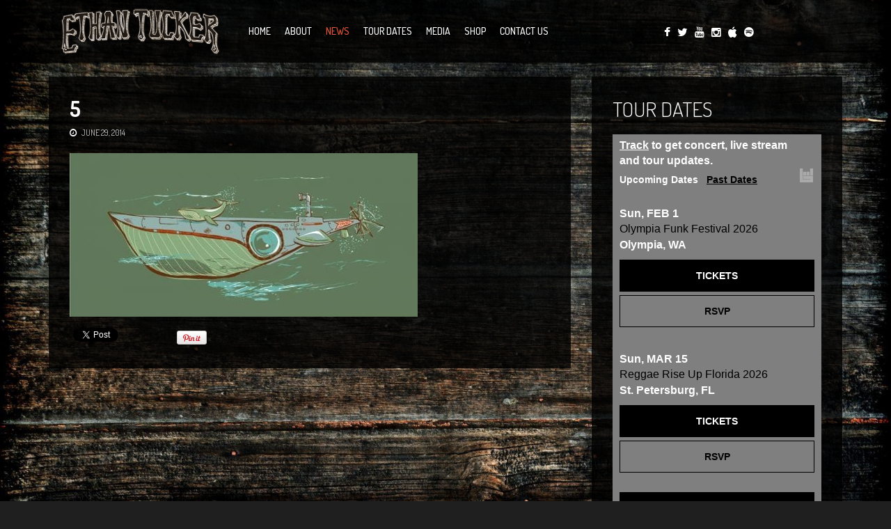

--- FILE ---
content_type: text/html; charset=UTF-8
request_url: https://ethantuckermusic.com/5/
body_size: 12758
content:
<!DOCTYPE html>
<html lang="en-US">
<head>
<meta charset="UTF-8">
<meta name="viewport" content="width=device-width, initial-scale=1.0">
<title>Ethan Tucker | 5 - Ethan Tucker</title>
<link rel="shortcut icon" href="https://ethantuckermusic.com/etuckerdev/wp-content/uploads/2017/11/xET_Favicon.png.pagespeed.ic.YsgRVzBJHS.webp" type="image/x-icon"/>
<link rel="profile" href="http://gmpg.org/xfn/11">
<link rel="pingback" href="https://ethantuckermusic.com/etuckerdev/xmlrpc.php">
<meta name='robots' content='noindex, nofollow'/>
<link rel='dns-prefetch' href='//widget.bandsintown.com'/>
<link rel='dns-prefetch' href='//secure.gravatar.com'/>
<link rel='dns-prefetch' href='//stats.wp.com'/>
<link rel='dns-prefetch' href='//fonts.googleapis.com'/>
<link rel='dns-prefetch' href='//fonts.gstatic.com'/>
<link rel='dns-prefetch' href='//ajax.googleapis.com'/>
<link rel='dns-prefetch' href='//apis.google.com'/>
<link rel='dns-prefetch' href='//google-analytics.com'/>
<link rel='dns-prefetch' href='//www.google-analytics.com'/>
<link rel='dns-prefetch' href='//ssl.google-analytics.com'/>
<link rel='dns-prefetch' href='//youtube.com'/>
<link rel='dns-prefetch' href='//s.gravatar.com'/>
<link rel='dns-prefetch' href='//v0.wordpress.com'/>
<link href='http://fonts.googleapis.com' rel='preconnect'/>
<link href='//fonts.gstatic.com' crossorigin='' rel='preconnect'/>
<link rel="alternate" type="application/rss+xml" title="Ethan Tucker &raquo; Feed" href="https://ethantuckermusic.com/feed/"/>
<link rel="alternate" type="application/rss+xml" title="Ethan Tucker &raquo; Comments Feed" href="https://ethantuckermusic.com/comments/feed/"/>
<link rel="alternate" type="application/rss+xml" title="Ethan Tucker &raquo; 5 Comments Feed" href="https://ethantuckermusic.com/feed/?attachment_id=490"/>
<link rel="alternate" title="oEmbed (JSON)" type="application/json+oembed" href="https://ethantuckermusic.com/wp-json/oembed/1.0/embed?url=https%3A%2F%2Fethantuckermusic.com%2F5%2F"/>
<link rel="alternate" title="oEmbed (XML)" type="text/xml+oembed" href="https://ethantuckermusic.com/wp-json/oembed/1.0/embed?url=https%3A%2F%2Fethantuckermusic.com%2F5%2F&#038;format=xml"/>
<!-- This site uses the Google Analytics by ExactMetrics plugin v8.7.4 - Using Analytics tracking - https://www.exactmetrics.com/ -->
<!-- Note: ExactMetrics is not currently configured on this site. The site owner needs to authenticate with Google Analytics in the ExactMetrics settings panel. -->
<!-- No tracking code set -->
<!-- / Google Analytics by ExactMetrics -->
<link rel='stylesheet' id='redux-google-fonts-themeum_options-css' href='https://fonts.googleapis.com/css?family=Dosis%3A200%2C300%2C400%2C500%2C600%2C700%2C800&#038;ver=1680266806' type='text/css' media='all'/>
<style id='wp-img-auto-sizes-contain-inline-css'>img:is([sizes=auto i],[sizes^="auto," i]){contain-intrinsic-size:3000px 1500px}</style>
<style id='wp-block-library-inline-css'>:root{--wp-block-synced-color:#7a00df;--wp-block-synced-color--rgb:122 , 0 , 223;--wp-bound-block-color:var(--wp-block-synced-color);--wp-editor-canvas-background:#ddd;--wp-admin-theme-color:#007cba;--wp-admin-theme-color--rgb:0 , 124 , 186;--wp-admin-theme-color-darker-10:#006ba1;--wp-admin-theme-color-darker-10--rgb:0 , 107 , 160.5;--wp-admin-theme-color-darker-20:#005a87;--wp-admin-theme-color-darker-20--rgb:0 , 90 , 135;--wp-admin-border-width-focus:2px}@media (min-resolution:192dpi){:root{--wp-admin-border-width-focus:1.5px}}.wp-element-button{cursor:pointer}:root .has-very-light-gray-background-color{background-color:#eee}:root .has-very-dark-gray-background-color{background-color:#313131}:root .has-very-light-gray-color{color:#eee}:root .has-very-dark-gray-color{color:#313131}:root .has-vivid-green-cyan-to-vivid-cyan-blue-gradient-background{background:linear-gradient(135deg,#00d084,#0693e3)}:root .has-purple-crush-gradient-background{background:linear-gradient(135deg,#34e2e4,#4721fb 50%,#ab1dfe)}:root .has-hazy-dawn-gradient-background{background:linear-gradient(135deg,#faaca8,#dad0ec)}:root .has-subdued-olive-gradient-background{background:linear-gradient(135deg,#fafae1,#67a671)}:root .has-atomic-cream-gradient-background{background:linear-gradient(135deg,#fdd79a,#004a59)}:root .has-nightshade-gradient-background{background:linear-gradient(135deg,#330968,#31cdcf)}:root .has-midnight-gradient-background{background:linear-gradient(135deg,#020381,#2874fc)}:root{--wp--preset--font-size--normal:16px;--wp--preset--font-size--huge:42px}.has-regular-font-size{font-size:1em}.has-larger-font-size{font-size:2.625em}.has-normal-font-size{font-size:var(--wp--preset--font-size--normal)}.has-huge-font-size{font-size:var(--wp--preset--font-size--huge)}.has-text-align-center{text-align:center}.has-text-align-left{text-align:left}.has-text-align-right{text-align:right}.has-fit-text{white-space:nowrap!important}#end-resizable-editor-section{display:none}.aligncenter{clear:both}.items-justified-left{justify-content:flex-start}.items-justified-center{justify-content:center}.items-justified-right{justify-content:flex-end}.items-justified-space-between{justify-content:space-between}.screen-reader-text{border:0;clip-path:inset(50%);height:1px;margin:-1px;overflow:hidden;padding:0;position:absolute;width:1px;word-wrap:normal!important}.screen-reader-text:focus{background-color:#ddd;clip-path:none;color:#444;display:block;font-size:1em;height:auto;left:5px;line-height:normal;padding:15px 23px 14px;text-decoration:none;top:5px;width:auto;z-index:100000}html :where(.has-border-color){border-style:solid}html :where([style*=border-top-color]){border-top-style:solid}html :where([style*=border-right-color]){border-right-style:solid}html :where([style*=border-bottom-color]){border-bottom-style:solid}html :where([style*=border-left-color]){border-left-style:solid}html :where([style*=border-width]){border-style:solid}html :where([style*=border-top-width]){border-top-style:solid}html :where([style*=border-right-width]){border-right-style:solid}html :where([style*=border-bottom-width]){border-bottom-style:solid}html :where([style*=border-left-width]){border-left-style:solid}html :where(img[class*=wp-image-]){height:auto;max-width:100%}:where(figure){margin:0 0 1em}html :where(.is-position-sticky){--wp-admin--admin-bar--position-offset:var(--wp-admin--admin-bar--height,0)}@media screen and (max-width:600px){html :where(.is-position-sticky){--wp-admin--admin-bar--position-offset:0}}</style><style id='global-styles-inline-css'>:root{--wp--preset--aspect-ratio--square:1;--wp--preset--aspect-ratio--4-3: 4/3;--wp--preset--aspect-ratio--3-4: 3/4;--wp--preset--aspect-ratio--3-2: 3/2;--wp--preset--aspect-ratio--2-3: 2/3;--wp--preset--aspect-ratio--16-9: 16/9;--wp--preset--aspect-ratio--9-16: 9/16;--wp--preset--color--black:#000;--wp--preset--color--cyan-bluish-gray:#abb8c3;--wp--preset--color--white:#fff;--wp--preset--color--pale-pink:#f78da7;--wp--preset--color--vivid-red:#cf2e2e;--wp--preset--color--luminous-vivid-orange:#ff6900;--wp--preset--color--luminous-vivid-amber:#fcb900;--wp--preset--color--light-green-cyan:#7bdcb5;--wp--preset--color--vivid-green-cyan:#00d084;--wp--preset--color--pale-cyan-blue:#8ed1fc;--wp--preset--color--vivid-cyan-blue:#0693e3;--wp--preset--color--vivid-purple:#9b51e0;--wp--preset--gradient--vivid-cyan-blue-to-vivid-purple:linear-gradient(135deg,#0693e3 0%,#9b51e0 100%);--wp--preset--gradient--light-green-cyan-to-vivid-green-cyan:linear-gradient(135deg,#7adcb4 0%,#00d082 100%);--wp--preset--gradient--luminous-vivid-amber-to-luminous-vivid-orange:linear-gradient(135deg,#fcb900 0%,#ff6900 100%);--wp--preset--gradient--luminous-vivid-orange-to-vivid-red:linear-gradient(135deg,#ff6900 0%,#cf2e2e 100%);--wp--preset--gradient--very-light-gray-to-cyan-bluish-gray:linear-gradient(135deg,#eee 0%,#a9b8c3 100%);--wp--preset--gradient--cool-to-warm-spectrum:linear-gradient(135deg,#4aeadc 0%,#9778d1 20%,#cf2aba 40%,#ee2c82 60%,#fb6962 80%,#fef84c 100%);--wp--preset--gradient--blush-light-purple:linear-gradient(135deg,#ffceec 0%,#9896f0 100%);--wp--preset--gradient--blush-bordeaux:linear-gradient(135deg,#fecda5 0%,#fe2d2d 50%,#6b003e 100%);--wp--preset--gradient--luminous-dusk:linear-gradient(135deg,#ffcb70 0%,#c751c0 50%,#4158d0 100%);--wp--preset--gradient--pale-ocean:linear-gradient(135deg,#fff5cb 0%,#b6e3d4 50%,#33a7b5 100%);--wp--preset--gradient--electric-grass:linear-gradient(135deg,#caf880 0%,#71ce7e 100%);--wp--preset--gradient--midnight:linear-gradient(135deg,#020381 0%,#2874fc 100%);--wp--preset--font-size--small:13px;--wp--preset--font-size--medium:20px;--wp--preset--font-size--large:36px;--wp--preset--font-size--x-large:42px;--wp--preset--spacing--20:.44rem;--wp--preset--spacing--30:.67rem;--wp--preset--spacing--40:1rem;--wp--preset--spacing--50:1.5rem;--wp--preset--spacing--60:2.25rem;--wp--preset--spacing--70:3.38rem;--wp--preset--spacing--80:5.06rem;--wp--preset--shadow--natural:6px 6px 9px rgba(0,0,0,.2);--wp--preset--shadow--deep:12px 12px 50px rgba(0,0,0,.4);--wp--preset--shadow--sharp:6px 6px 0 rgba(0,0,0,.2);--wp--preset--shadow--outlined:6px 6px 0 -3px #fff , 6px 6px #000;--wp--preset--shadow--crisp:6px 6px 0 #000}:where(.is-layout-flex){gap:.5em}:where(.is-layout-grid){gap:.5em}body .is-layout-flex{display:flex}.is-layout-flex{flex-wrap:wrap;align-items:center}.is-layout-flex > :is(*, div){margin:0}body .is-layout-grid{display:grid}.is-layout-grid > :is(*, div){margin:0}:where(.wp-block-columns.is-layout-flex){gap:2em}:where(.wp-block-columns.is-layout-grid){gap:2em}:where(.wp-block-post-template.is-layout-flex){gap:1.25em}:where(.wp-block-post-template.is-layout-grid){gap:1.25em}.has-black-color{color:var(--wp--preset--color--black)!important}.has-cyan-bluish-gray-color{color:var(--wp--preset--color--cyan-bluish-gray)!important}.has-white-color{color:var(--wp--preset--color--white)!important}.has-pale-pink-color{color:var(--wp--preset--color--pale-pink)!important}.has-vivid-red-color{color:var(--wp--preset--color--vivid-red)!important}.has-luminous-vivid-orange-color{color:var(--wp--preset--color--luminous-vivid-orange)!important}.has-luminous-vivid-amber-color{color:var(--wp--preset--color--luminous-vivid-amber)!important}.has-light-green-cyan-color{color:var(--wp--preset--color--light-green-cyan)!important}.has-vivid-green-cyan-color{color:var(--wp--preset--color--vivid-green-cyan)!important}.has-pale-cyan-blue-color{color:var(--wp--preset--color--pale-cyan-blue)!important}.has-vivid-cyan-blue-color{color:var(--wp--preset--color--vivid-cyan-blue)!important}.has-vivid-purple-color{color:var(--wp--preset--color--vivid-purple)!important}.has-black-background-color{background-color:var(--wp--preset--color--black)!important}.has-cyan-bluish-gray-background-color{background-color:var(--wp--preset--color--cyan-bluish-gray)!important}.has-white-background-color{background-color:var(--wp--preset--color--white)!important}.has-pale-pink-background-color{background-color:var(--wp--preset--color--pale-pink)!important}.has-vivid-red-background-color{background-color:var(--wp--preset--color--vivid-red)!important}.has-luminous-vivid-orange-background-color{background-color:var(--wp--preset--color--luminous-vivid-orange)!important}.has-luminous-vivid-amber-background-color{background-color:var(--wp--preset--color--luminous-vivid-amber)!important}.has-light-green-cyan-background-color{background-color:var(--wp--preset--color--light-green-cyan)!important}.has-vivid-green-cyan-background-color{background-color:var(--wp--preset--color--vivid-green-cyan)!important}.has-pale-cyan-blue-background-color{background-color:var(--wp--preset--color--pale-cyan-blue)!important}.has-vivid-cyan-blue-background-color{background-color:var(--wp--preset--color--vivid-cyan-blue)!important}.has-vivid-purple-background-color{background-color:var(--wp--preset--color--vivid-purple)!important}.has-black-border-color{border-color:var(--wp--preset--color--black)!important}.has-cyan-bluish-gray-border-color{border-color:var(--wp--preset--color--cyan-bluish-gray)!important}.has-white-border-color{border-color:var(--wp--preset--color--white)!important}.has-pale-pink-border-color{border-color:var(--wp--preset--color--pale-pink)!important}.has-vivid-red-border-color{border-color:var(--wp--preset--color--vivid-red)!important}.has-luminous-vivid-orange-border-color{border-color:var(--wp--preset--color--luminous-vivid-orange)!important}.has-luminous-vivid-amber-border-color{border-color:var(--wp--preset--color--luminous-vivid-amber)!important}.has-light-green-cyan-border-color{border-color:var(--wp--preset--color--light-green-cyan)!important}.has-vivid-green-cyan-border-color{border-color:var(--wp--preset--color--vivid-green-cyan)!important}.has-pale-cyan-blue-border-color{border-color:var(--wp--preset--color--pale-cyan-blue)!important}.has-vivid-cyan-blue-border-color{border-color:var(--wp--preset--color--vivid-cyan-blue)!important}.has-vivid-purple-border-color{border-color:var(--wp--preset--color--vivid-purple)!important}.has-vivid-cyan-blue-to-vivid-purple-gradient-background{background:var(--wp--preset--gradient--vivid-cyan-blue-to-vivid-purple)!important}.has-light-green-cyan-to-vivid-green-cyan-gradient-background{background:var(--wp--preset--gradient--light-green-cyan-to-vivid-green-cyan)!important}.has-luminous-vivid-amber-to-luminous-vivid-orange-gradient-background{background:var(--wp--preset--gradient--luminous-vivid-amber-to-luminous-vivid-orange)!important}.has-luminous-vivid-orange-to-vivid-red-gradient-background{background:var(--wp--preset--gradient--luminous-vivid-orange-to-vivid-red)!important}.has-very-light-gray-to-cyan-bluish-gray-gradient-background{background:var(--wp--preset--gradient--very-light-gray-to-cyan-bluish-gray)!important}.has-cool-to-warm-spectrum-gradient-background{background:var(--wp--preset--gradient--cool-to-warm-spectrum)!important}.has-blush-light-purple-gradient-background{background:var(--wp--preset--gradient--blush-light-purple)!important}.has-blush-bordeaux-gradient-background{background:var(--wp--preset--gradient--blush-bordeaux)!important}.has-luminous-dusk-gradient-background{background:var(--wp--preset--gradient--luminous-dusk)!important}.has-pale-ocean-gradient-background{background:var(--wp--preset--gradient--pale-ocean)!important}.has-electric-grass-gradient-background{background:var(--wp--preset--gradient--electric-grass)!important}.has-midnight-gradient-background{background:var(--wp--preset--gradient--midnight)!important}.has-small-font-size{font-size:var(--wp--preset--font-size--small)!important}.has-medium-font-size{font-size:var(--wp--preset--font-size--medium)!important}.has-large-font-size{font-size:var(--wp--preset--font-size--large)!important}.has-x-large-font-size{font-size:var(--wp--preset--font-size--x-large)!important}</style>
<style id='classic-theme-styles-inline-css'>.wp-block-button__link{color:#fff;background-color:#32373c;border-radius:9999px;box-shadow:none;text-decoration:none;padding:calc(.667em + 2px) calc(1.333em + 2px);font-size:1.125em}.wp-block-file__button{background:#32373c;color:#fff;text-decoration:none}</style>
<link rel='stylesheet' id='events-manager-css' href='https://ethantuckermusic.com/etuckerdev/wp-content/plugins/events-manager/includes/css/events-manager.min.css.pagespeed.ce.SXZ4C76OG5.css' type='text/css' media='all'/>
<style id='events-manager-inline-css'>body .em{--font-family:inherit;--font-weight:inherit;--font-size:1em;--line-height:inherit}</style>
<link rel='stylesheet' id='themeum-tweet-css' href='https://ethantuckermusic.com/etuckerdev/wp-content/plugins/themeum-tweet/assets/css/A.themeum-tweet.css.pagespeed.cf.i4xdZ_l9tp.css' type='text/css' media='all'/>
<link rel='stylesheet' id='themeum-style-css' href='https://ethantuckermusic.com/etuckerdev/wp-content/themes/vocal-child/A.style.css.pagespeed.cf.Cq-E1rwckt.css' type='text/css' media='all'/>
<link rel='stylesheet' id='vocal-wc-css' href='https://ethantuckermusic.com/etuckerdev/wp-content/themes/vocal/css/woocommerce.css' type='text/css' media='all'/>
<link rel='stylesheet' id='vocal-bootstrap-css' href='https://ethantuckermusic.com/etuckerdev/wp-content/themes/vocal/css/A.bootstrap.min.css.pagespeed.cf.Sy5_F7fDIn.css' type='text/css' media='all'/>
<link rel='stylesheet' id='vocal-awesome-css' href='https://ethantuckermusic.com/etuckerdev/wp-content/themes/vocal/css/A.font-awesome.min.css.pagespeed.cf.y61m2n6ZfX.css' type='text/css' media='all'/>
<link rel='stylesheet' id='vocal-animate-min-css' href='https://ethantuckermusic.com/etuckerdev/wp-content/themes/vocal/css/A.animate.min.css.pagespeed.cf.VncVjbl4he.css' type='text/css' media='all'/>
<style id='vocal-owl-css' media='all'>.owl-carousel .owl-wrapper:after{content:".";display:block;clear:both;visibility:hidden;line-height:0;height:0}.owl-carousel{display:none;position:relative;width:100%;-ms-touch-action:pan-y}.owl-carousel .owl-wrapper{display:none;position:relative;-webkit-transform:translate3d(0,0,0)}.owl-carousel .owl-wrapper-outer{overflow:hidden;position:relative;width:100%}.owl-carousel .owl-wrapper-outer.autoHeight{-webkit-transition:height 500ms ease-in-out;-moz-transition:height 500ms ease-in-out;-ms-transition:height 500ms ease-in-out;-o-transition:height 500ms ease-in-out;transition:height 500ms ease-in-out}.owl-carousel .owl-item{float:left}.owl-controls .owl-page,.owl-controls .owl-buttons div{cursor:pointer}.owl-controls{-webkit-user-select:none;-khtml-user-select:none;-moz-user-select:none;-ms-user-select:none;user-select:none;-webkit-tap-highlight-color:rgba(0,0,0,0)}.grabbing{cursor:url(/etuckerdev/wp-content/themes/vocal/images/xgrabbing.png.pagespeed.ic.jbYsfBj3Tf.webp) 8 8 , move}.owl-carousel .owl-wrapper,.owl-carousel .owl-item{-webkit-backface-visibility:hidden;-moz-backface-visibility:hidden;-ms-backface-visibility:hidden;-webkit-transform:translate3d(0,0,0);-moz-transform:translate3d(0,0,0);-ms-transform:translate3d(0,0,0)}</style>
<link rel='stylesheet' id='vocal-owl-theme-css' href='https://ethantuckermusic.com/etuckerdev/wp-content/themes/vocal/css/owl.theme.css' type='text/css' media='all'/>
<link rel='stylesheet' id='vocal-owl-transitions-css' href='https://ethantuckermusic.com/etuckerdev/wp-content/themes/vocal/css/owl.transitions.css.pagespeed.ce.08rgnToqc5.css' type='text/css' media='all'/>
<link rel='stylesheet' id='vocal-flexslider-css' href='https://ethantuckermusic.com/etuckerdev/wp-content/themes/vocal/css/A.flexslider.css.pagespeed.cf.GIOYQFP6BS.css' type='text/css' media='all'/>
<link rel='stylesheet' id='vocal-lightbox-css' href='https://ethantuckermusic.com/etuckerdev/wp-content/themes/vocal/css/A.lightbox.css.pagespeed.cf.Gp6CmT58wu.css' type='text/css' media='all'/>
<link rel='stylesheet' id='vocal-soundcloud-css' href='https://ethantuckermusic.com/etuckerdev/wp-content/themes/vocal/css/soundcloud-player.css.pagespeed.ce.3VB8ikYSqY.css' type='text/css' media='all'/>
<link rel='stylesheet' id='vocal-prettyPhoto-css' href='https://ethantuckermusic.com/etuckerdev/wp-content/themes/vocal/css/prettyPhoto.css' type='text/css' media='all'/>
<link rel='stylesheet' id='vocal-main-css' href='https://ethantuckermusic.com/etuckerdev/wp-content/themes/vocal/css/main.css' type='text/css' media='all'/>
<link rel='stylesheet' id='YTPlayer-css' href='https://ethantuckermusic.com/etuckerdev/wp-content/themes/vocal/css/YTPlayer.css' type='text/css' media='all'/>
<link rel='stylesheet' id='themeum-preset-css' href='https://ethantuckermusic.com/etuckerdev/wp-content/themes/vocal/css/presets/A.preset6.css.pagespeed.cf.tKKrvZfBkf.css' type='text/css' media='all'/>
<link rel='stylesheet' id='quick-style-css' href='https://ethantuckermusic.com/etuckerdev/wp-content/themes/vocal/css/quick-style.css.php' type='text/css' media='all'/>
<style id='gmedia-global-frontend-css' media='all'>.gmedia-gallery *{box-sizing:border-box!important}.mfp-gmedia-open .mfp-arrow{top:auto!important;margin-top:auto!important}</style>
<script src="https://widget.bandsintown.com/main.min.js" id="bit-tour-dates-js"></script>
<script src="https://ethantuckermusic.com/etuckerdev/wp-includes/js/jquery/jquery.min.js.pagespeed.jm.PoWN7KAtLT.js" id="jquery-core-js"></script>
<script src="https://ethantuckermusic.com/etuckerdev/wp-includes/js/jquery/jquery-migrate.min.js.pagespeed.jm.bhhu-RahTI.js" id="jquery-migrate-js"></script>
<script src="https://ethantuckermusic.com/etuckerdev/wp-includes/js/jquery/ui/core.min.js+mouse.min.js+sortable.min.js+datepicker.min.js.pagespeed.jc.cTHj1ZOFor.js"></script><script>eval(mod_pagespeed_vrbdWZ7XP6);</script>
<script>eval(mod_pagespeed_uqZ0HwUozO);</script>
<script>eval(mod_pagespeed_HxmhzGkTOz);</script>
<script>eval(mod_pagespeed_lpTvY2aD7d);</script>
<script id="jquery-ui-datepicker-js-after">//<![CDATA[
jQuery(function(jQuery){jQuery.datepicker.setDefaults({"closeText":"Close","currentText":"Today","monthNames":["January","February","March","April","May","June","July","August","September","October","November","December"],"monthNamesShort":["Jan","Feb","Mar","Apr","May","Jun","Jul","Aug","Sep","Oct","Nov","Dec"],"nextText":"Next","prevText":"Previous","dayNames":["Sunday","Monday","Tuesday","Wednesday","Thursday","Friday","Saturday"],"dayNamesShort":["Sun","Mon","Tue","Wed","Thu","Fri","Sat"],"dayNamesMin":["S","M","T","W","T","F","S"],"dateFormat":"MM d, yy","firstDay":1,"isRTL":false});});
//]]></script>
<script src="https://ethantuckermusic.com/etuckerdev/wp-includes/js/jquery/ui/resizable.min.js+draggable.min.js+controlgroup.min.js+checkboxradio.min.js+button.min.js+dialog.min.js.pagespeed.jc.SBe-fprvcu.js"></script><script>eval(mod_pagespeed_w2mvAIodP8);</script>
<script>eval(mod_pagespeed_p8aYJBBXn2);</script>
<script>eval(mod_pagespeed_iaPDTDyXnA);</script>
<script>eval(mod_pagespeed_CJ2sDhlQOL);</script>
<script>eval(mod_pagespeed_NPX5CbKEhH);</script>
<script>eval(mod_pagespeed_sNnA3oPevA);</script>
<script id="events-manager-js-extra">//<![CDATA[
var EM={"ajaxurl":"https://ethantuckermusic.com/etuckerdev/wp-admin/admin-ajax.php","locationajaxurl":"https://ethantuckermusic.com/etuckerdev/wp-admin/admin-ajax.php?action=locations_search","firstDay":"1","locale":"en","dateFormat":"yy-mm-dd","ui_css":"https://ethantuckermusic.com/etuckerdev/wp-content/plugins/events-manager/includes/css/jquery-ui/build.min.css","show24hours":"","is_ssl":"1","autocomplete_limit":"10","calendar":{"breakpoints":{"small":560,"medium":908,"large":false}},"phone":"","datepicker":{"format":"d/m/Y"},"search":{"breakpoints":{"small":650,"medium":850,"full":false}},"url":"https://ethantuckermusic.com/etuckerdev/wp-content/plugins/events-manager","assets":{"input.em-uploader":{"js":{"em-uploader":{"url":"https://ethantuckermusic.com/etuckerdev/wp-content/plugins/events-manager/includes/js/em-uploader.js?v=7.0.5","event":"em_uploader_ready"}}},".em-recurrence-sets, .em-timezone":{"js":{"luxon":{"url":"luxon/luxon.js?v=7.0.5","event":"em_luxon_ready"}}},".em-booking-form, #em-booking-form, .em-booking-recurring, .em-event-booking-form":{"js":{"em-bookings":{"url":"https://ethantuckermusic.com/etuckerdev/wp-content/plugins/events-manager/includes/js/bookingsform.js?v=7.0.5","event":"em_booking_form_js_loaded"}}}},"cached":"","bookingInProgress":"Please wait while the booking is being submitted.","tickets_save":"Save Ticket","bookingajaxurl":"https://ethantuckermusic.com/etuckerdev/wp-admin/admin-ajax.php","bookings_export_save":"Export Bookings","bookings_settings_save":"Save Settings","booking_delete":"Are you sure you want to delete?","booking_offset":"30","bookings":{"submit_button":{"text":{"default":"Send your booking","free":"Send your booking","payment":"Send your booking","processing":"Processing ..."}},"update_listener":""},"bb_full":"Sold Out","bb_book":"Book Now","bb_booking":"Booking...","bb_booked":"Booking Submitted","bb_error":"Booking Error. Try again?","bb_cancel":"Cancel","bb_canceling":"Canceling...","bb_cancelled":"Cancelled","bb_cancel_error":"Cancellation Error. Try again?","txt_search":"Search","txt_searching":"Searching...","txt_loading":"Loading..."};
//]]></script>
<script src="https://ethantuckermusic.com/etuckerdev/wp-content/plugins/events-manager/includes/js/events-manager.js.pagespeed.ce.4tRROK8XoL.js" id="events-manager-js"></script>
<script id="qubely_local_script-js-extra">//<![CDATA[
var qubely_urls={"plugin":"https://ethantuckermusic.com/etuckerdev/wp-content/plugins/qubely/","ajax":"https://ethantuckermusic.com/etuckerdev/wp-admin/admin-ajax.php","nonce":"b31735add6","actual_url":"ethantuckermusic.com/etuckerdev"};
//]]></script>
<script id="qubely_container_width-js-extra">//<![CDATA[
var qubely_container_width={"sm":"540","md":"720","lg":"960","xl":"1140"};
//]]></script>
<script data-jetpack-boost="ignore" src="//ethantuckermusic.com/etuckerdev/wp-content/plugins/revslider/sr6/assets/js/rbtools.min.js.pagespeed.jm.nlgdJMgyv4.js" async id="tp-tools-js"></script>
<script data-jetpack-boost="ignore" src="//ethantuckermusic.com/etuckerdev/wp-content/plugins/revslider/sr6/assets/js/rs6.min.js.pagespeed.jm.wSMZmv8W4g.js" async id="revmin-js"></script>
<script src="https://ethantuckermusic.com/etuckerdev/wp-content/plugins/themeum-tweet/assets/js/carousel.js.pagespeed.jm.K-s0VxRFct.js" id="themeum-tweet-js"></script>
<script src="https://ethantuckermusic.com/etuckerdev/wp-content/themes/vocal/js/mordernizr.touch.js+jquery.mb.YTPlayer.js.pagespeed.jc.wAx6JNLFE_.js"></script><script>eval(mod_pagespeed_G0OaZpa0p3);</script>
<script>eval(mod_pagespeed_CbPQGQoGkL);</script>
<link rel="https://api.w.org/" href="https://ethantuckermusic.com/wp-json/"/><link rel="alternate" title="JSON" type="application/json" href="https://ethantuckermusic.com/wp-json/wp/v2/media/490"/><link rel="EditURI" type="application/rsd+xml" title="RSD" href="https://ethantuckermusic.com/etuckerdev/xmlrpc.php?rsd"/>
<meta name="generator" content="WordPress 6.9"/>
<link rel='shortlink' href='https://wp.me/a9iG06-7U'/>
<style>img#wpstats{display:none}</style>
<!-- <meta name="GmediaGallery" version="1.23.0/1.8.0" license="" /> -->
<!-- SEO meta tags powered by SmartCrawl https://wpmudev.com/project/smartcrawl-wordpress-seo/ -->
<script type="application/ld+json">{"@context":"https:\/\/schema.org","@graph":[{"@type":"Organization","@id":"https:\/\/ethantuckermusic.com\/etuckerdev\/#schema-publishing-organization","url":"https:\/\/ethantuckermusic.com\/etuckerdev","name":"Ethan Tucker"},{"@type":"WebSite","@id":"https:\/\/ethantuckermusic.com\/etuckerdev\/#schema-website","url":"https:\/\/ethantuckermusic.com\/etuckerdev","name":"Ethan Tucker","encoding":"UTF-8","potentialAction":{"@type":"SearchAction","target":"https:\/\/ethantuckermusic.com\/search\/{search_term_string}\/","query-input":"required name=search_term_string"}},{"@type":"BreadcrumbList","@id":"https:\/\/ethantuckermusic.com\/5?page&pagename=5\/#breadcrumb","itemListElement":[{"@type":"ListItem","position":1,"name":"Home","item":"https:\/\/ethantuckermusic.com\/etuckerdev"},{"@type":"ListItem","position":2,"name":"5"}]},{"@type":"Person","@id":"https:\/\/ethantuckermusic.com\/author\/ethan\/#schema-author","name":"Mike Mastro","url":"https:\/\/ethantuckermusic.com\/author\/ethan\/"},{"@type":"WebPage","@id":"https:\/\/ethantuckermusic.com\/5\/#schema-webpage","isPartOf":{"@id":"https:\/\/ethantuckermusic.com\/etuckerdev\/#schema-website"},"publisher":{"@id":"https:\/\/ethantuckermusic.com\/etuckerdev\/#schema-publishing-organization"},"url":"https:\/\/ethantuckermusic.com\/5\/"},{"@type":"Article","mainEntityOfPage":{"@id":"https:\/\/ethantuckermusic.com\/5\/#schema-webpage"},"author":{"@id":"https:\/\/ethantuckermusic.com\/author\/ethan\/#schema-author"},"publisher":{"@id":"https:\/\/ethantuckermusic.com\/etuckerdev\/#schema-publishing-organization"},"dateModified":"2014-06-29T05:53:05","datePublished":"2014-06-29T05:53:05","headline":"5  - Ethan Tucker","description":"","name":"5"}]}</script>
<meta property="og:type" content="article"/>
<meta property="og:title" content="5 - Ethan Tucker"/>
<meta property="article:published_time" content="2014-06-29T05:53:05"/>
<meta property="article:author" content="Ethan"/>
<meta name="twitter:card" content="summary"/>
<meta name="twitter:title" content="5 - Ethan Tucker"/>
<!-- /SEO -->
<meta name="generator" content="Powered by WPBakery Page Builder - drag and drop page builder for WordPress."/>
<meta name="generator" content="Powered by Slider Revolution 6.7.34 - responsive, Mobile-Friendly Slider Plugin for WordPress with comfortable drag and drop interface."/>
<!-- Jetpack Open Graph Tags -->
<meta property="og:type" content="article"/>
<meta property="og:title" content="5"/>
<meta property="og:url" content="https://ethantuckermusic.com/5/"/>
<meta property="og:description" content="Visit the post for more."/>
<meta property="article:published_time" content="2014-06-29T05:53:05+00:00"/>
<meta property="article:modified_time" content="2014-06-29T05:53:05+00:00"/>
<meta property="og:site_name" content="Ethan Tucker"/>
<meta property="og:image" content="https://ethantuckermusic.com/etuckerdev/wp-content/uploads/2014/06/5.jpg"/>
<meta property="og:image:alt" content=""/>
<meta property="og:locale" content="en_US"/>
<meta name="twitter:text:title" content="5"/>
<meta name="twitter:image" content="https://ethantuckermusic.com/etuckerdev/wp-content/uploads/2014/06/5.jpg?w=640"/>
<meta name="twitter:card" content="summary_large_image"/>
<meta name="twitter:description" content="Visit the post for more."/>
<!-- End Jetpack Open Graph Tags -->
<link rel="icon" href="https://ethantuckermusic.com/etuckerdev/wp-content/uploads/2017/11/xcropped-ET_Favicon-1-32x32.png.pagespeed.ic.f76qGmY1x_.webp" sizes="32x32"/>
<link rel="icon" href="https://ethantuckermusic.com/etuckerdev/wp-content/uploads/2017/11/xcropped-ET_Favicon-1-192x192.png.pagespeed.ic.RIEfMro2MQ.webp" sizes="192x192"/>
<link rel="apple-touch-icon" href="https://ethantuckermusic.com/etuckerdev/wp-content/uploads/2017/11/xcropped-ET_Favicon-1-180x180.png.pagespeed.ic.FXOcTCmYl1.webp"/>
<meta name="msapplication-TileImage" content="https://ethantuckermusic.com/etuckerdev/wp-content/uploads/2017/11/cropped-ET_Favicon-1-270x270.png"/>
<script data-jetpack-boost="ignore">function setREVStartSize(e){window.RSIW=window.RSIW===undefined?window.innerWidth:window.RSIW;window.RSIH=window.RSIH===undefined?window.innerHeight:window.RSIH;try{var pw=document.getElementById(e.c).parentNode.offsetWidth,newh;pw=pw===0||isNaN(pw)||(e.l=="fullwidth"||e.layout=="fullwidth")?window.RSIW:pw;e.tabw=e.tabw===undefined?0:parseInt(e.tabw);e.thumbw=e.thumbw===undefined?0:parseInt(e.thumbw);e.tabh=e.tabh===undefined?0:parseInt(e.tabh);e.thumbh=e.thumbh===undefined?0:parseInt(e.thumbh);e.tabhide=e.tabhide===undefined?0:parseInt(e.tabhide);e.thumbhide=e.thumbhide===undefined?0:parseInt(e.thumbhide);e.mh=e.mh===undefined||e.mh==""||e.mh==="auto"?0:parseInt(e.mh,0);if(e.layout==="fullscreen"||e.l==="fullscreen")newh=Math.max(e.mh,window.RSIH);else{e.gw=Array.isArray(e.gw)?e.gw:[e.gw];for(var i in e.rl)if(e.gw[i]===undefined||e.gw[i]===0)e.gw[i]=e.gw[i-1];e.gh=e.el===undefined||e.el===""||(Array.isArray(e.el)&&e.el.length==0)?e.gh:e.el;e.gh=Array.isArray(e.gh)?e.gh:[e.gh];for(var i in e.rl)if(e.gh[i]===undefined||e.gh[i]===0)e.gh[i]=e.gh[i-1];var nl=new Array(e.rl.length),ix=0,sl;e.tabw=e.tabhide>=pw?0:e.tabw;e.thumbw=e.thumbhide>=pw?0:e.thumbw;e.tabh=e.tabhide>=pw?0:e.tabh;e.thumbh=e.thumbhide>=pw?0:e.thumbh;for(var i in e.rl)nl[i]=e.rl[i]<window.RSIW?0:e.rl[i];sl=nl[0];for(var i in nl)if(sl>nl[i]&&nl[i]>0){sl=nl[i];ix=i;}var m=pw>(e.gw[ix]+e.tabw+e.thumbw)?1:(pw-(e.tabw+e.thumbw))/(e.gw[ix]);newh=(e.gh[ix]*m)+(e.tabh+e.thumbh);}var el=document.getElementById(e.c);if(el!==null&&el)el.style.height=newh+"px";el=document.getElementById(e.c+"_wrapper");if(el!==null&&el){el.style.height=newh+"px";el.style.display="block";}}catch(e){console.log("Failure at Presize of Slider:"+e)}};</script>
<style></style>	<style id="wp-custom-css">@media (min-width:768px){div#main-menu.col-sm-7,.col-sm-7{width:50.33333333%!important}}div.social-icons.pull-right,.site-header .social-icons>ul>li{margin:0 0}</style>
<style title="dynamic-css" class="options-output">.navbar-default{background:rgba(0,0,0,.8)}.box,#sidebar .widget{background:rgba(0,0,0,.8)}body,p{font-family:Dosis;font-weight:300;font-style:normal;color:#fff;font-size:16px}h1,h2,h3,h4,h5,h6{font-family:Dosis;font-weight:300;font-style:normal;color:#fff}</style><noscript><style>.wpb_animate_when_almost_visible{opacity:1}</style></noscript>
<link rel='stylesheet' id='yikes-inc-easy-mailchimp-public-styles-css' href='https://ethantuckermusic.com/etuckerdev/wp-content/plugins/yikes-inc-easy-mailchimp-extender/public/css/A.yikes-inc-easy-mailchimp-extender-public.min.css.pagespeed.cf.4yQAK1lSn6.css' type='text/css' media='all'/>
<link rel='stylesheet' id='rs-plugin-settings-css' href='//ethantuckermusic.com/etuckerdev/wp-content/plugins/revslider/sr6/assets/css/rs6.css' type='text/css' media='all'/>
<style id='rs-plugin-settings-inline-css'>.tp-caption a{color:#ff7302;text-shadow:none;-webkit-transition:all .2s ease-out;-moz-transition:all .2s ease-out;-o-transition:all .2s ease-out;-ms-transition:all .2s ease-out}.tp-caption a:hover{color:#ffa902}</style>
</head><!--end head-->
<body class="attachment wp-singular attachment-template-default single single-attachment postid-490 attachmentid-490 attachment-jpeg wp-theme-vocal wp-child-theme-vocal-child qubely qubely-frontend sidebar-active wpb-js-composer js-comp-ver-6.13.0 vc_responsive">
<header id="masthead" class="site-header header" role="banner">
<div id="navigation" class="navbar navbar-default">
<div class="container">
<div class="row">
<div class="col-sm-3">
<div class="navbar-header">
<button type="button" class="navbar-toggle" data-toggle="collapse" data-target=".navbar-collapse">
<span class="sr-only">Toggle navigation</span>
<span class="icon-bar"></span>
<span class="icon-bar"></span>
<span class="icon-bar"></span>
</button>
<a class="navbar-brand" href="https://ethantuckermusic.com/etuckerdev">
<h1 class="logo-wrapper">
<img class="logo img-responsive" src="https://ethantuckermusic.com/etuckerdev/wp-content/uploads/2014/12/xEthanTucker_logo_distressed1.png.pagespeed.ic.NgzEIWMDLW.webp" alt=""/> </h1>
</a>
</div>
</div>
<div id="main-menu" class="col-sm-7">
<div class="hidden-xs">
<ul id="menu-main-menu" class="nav navbar-nav"><li id="menu-item-829" class=" menu-item menu-item-type-post_type menu-item-object-page menu-item-home has-menu-child"><a href="https://ethantuckermusic.com/">Home</a></li>
<li id="menu-item-798" class=" menu-item menu-item-type-post_type menu-item-object-page has-menu-child"><a href="https://ethantuckermusic.com/about/">About</a></li>
<li id="menu-item-800" class=" menu-item menu-item-type-post_type menu-item-object-page current_page_parent active has-menu-child"><a href="https://ethantuckermusic.com/news/">News</a></li>
<li id="menu-item-961" class=" menu-item menu-item-type-post_type menu-item-object-page has-menu-child"><a href="https://ethantuckermusic.com/tour-dates/">Tour Dates</a></li>
<li id="menu-item-1026" class=" menu-item menu-item-type-post_type menu-item-object-page has-menu-child"><a href="https://ethantuckermusic.com/media/">Media</a></li>
<li id="menu-item-1163" class=" menu-item menu-item-type-custom menu-item-object-custom has-menu-child"><a target="_blank" href="http://ethantucker.shop.redstarmerch.com/">Shop</a></li>
<li id="menu-item-810" class=" menu-item menu-item-type-post_type menu-item-object-page has-menu-child"><a href="https://ethantuckermusic.com/contact/">Contact Us</a></li>
</ul> </div>
</div><!--/#main-menu-->
<div id="mobile-menu" class="visible-xs">
<div class="collapse navbar-collapse">
<ul id="menu-main-menu-1" class="nav navbar-nav"><li id="menu-item-829" class="menu-item menu-item-type-post_type menu-item-object-page menu-item-home menu-item-829"><a title="Home" href="https://ethantuckermusic.com/">Home</a></li>
<li id="menu-item-798" class="menu-item menu-item-type-post_type menu-item-object-page menu-item-798"><a title="About" href="https://ethantuckermusic.com/about/">About</a></li>
<li id="menu-item-800" class="menu-item menu-item-type-post_type menu-item-object-page current_page_parent menu-item-800 active"><a title="News" href="https://ethantuckermusic.com/news/">News</a></li>
<li id="menu-item-961" class="menu-item menu-item-type-post_type menu-item-object-page menu-item-961"><a title="Tour Dates" href="https://ethantuckermusic.com/tour-dates/">Tour Dates</a></li>
<li id="menu-item-1026" class="menu-item menu-item-type-post_type menu-item-object-page menu-item-1026"><a title="Media" href="https://ethantuckermusic.com/media/">Media</a></li>
<li id="menu-item-1163" class="menu-item menu-item-type-custom menu-item-object-custom menu-item-1163"><a title="Shop" target="_blank" href="http://ethantucker.shop.redstarmerch.com/"><span class="glyphicon Online Store"></span>&nbsp;Shop</a></li>
<li id="menu-item-810" class="menu-item menu-item-type-post_type menu-item-object-page menu-item-810"><a title="Contact Us" href="https://ethantuckermusic.com/contact/">Contact Us</a></li>
</ul> </div>
</div><!--/.#mobile-menu-->
<div class="col-sm-2 hidden-sm hidden-xs">
<div class="social-icons pull-right">
<ul>
<li><a class="facebook" href="https://www.facebook.com/etuckermusic" target="_blank"><i class="fa fa-facebook"></i></a></li>
<li><a class="twitter" href="https://twitter.com/etuckermusic" target="_blank"><i class="fa fa-twitter"></i></a></li>
<li><a class="youtube" href="https://www.youtube.com/user/etuckermusic" target="_blank"><i class="fa fa-youtube"></i></a></li>
<li><a class="instagram" href="http://instagram.com/etuckermusic" target="_blank"><i class="fa fa-instagram"></i></a></li>
<li><a class="apple" href="https://itunes.apple.com/us/artist/ethan-tucker/id402932077" target="_blank"><i class="fa fa-apple"></i></a></li>
<li><a class="spotify" href="https://play.spotify.com/artist/7uSGJMQp1MzfM5VtkpeE0Y" target="_blank"><i class="fa fa-spotify"></i></a></li>
<!-- <li><a class="envelope" href="#" target="_blank"><i class="fa fa-envelope-o"></i></a></li>  -->
</ul>
</div> </div>
</div>
</div>
</div>
</header> <!--/#navigation-->
<section id="main" class="container">
<div class="row">
<div id="content" class="col-md-8" role="main">
<div class="site-content box">
<article id="post-490" class="post-490 attachment type-attachment status-inherit hentry">
<header class="entry-header">
<h1 class="entry-title">5</h1>
<div class="entry-meta">
<span class="entry-date"><i class="fa fa-clock-o"></i> <a href="https://ethantuckermusic.com/5/" rel="bookmark"><time class="entry-date" datetime="2014-06-29T05:53:05-07:00">June 29, 2014</time></a></span>
</div>
</header> <!--/.entry-header -->
<div class="entry-content">
<p class="attachment"><a href='https://ethantuckermusic.com/etuckerdev/wp-content/uploads/2014/06/5.jpg'><img fetchpriority="high" decoding="async" width="500" height="235" src="https://ethantuckermusic.com/etuckerdev/wp-content/uploads/2014/06/5-500x235.jpg" class="attachment-medium size-medium" alt="" srcset="https://ethantuckermusic.com/etuckerdev/wp-content/uploads/2014/06/5-500x235.jpg 500w, https://ethantuckermusic.com/etuckerdev/wp-content/uploads/2014/06/5-768x361.jpg 768w, https://ethantuckermusic.com/etuckerdev/wp-content/uploads/2014/06/5.jpg 850w" sizes="(max-width: 500px) 100vw, 500px"/></a></p>
</div><!--/.entry-content -->
</article>
<div class="social-share clearfix">
<ul>
<li><a href="//twitter.com/share" class="twitter-share-button" data-url="https://ethantuckermusic.com/5/" data-text="5" data-lang="en">tweet</a> <script>!function(d,s,id){var js,fjs=d.getElementsByTagName(s)[0];if(!d.getElementById(id)){js=d.createElement(s);js.id=id;js.src="//platform.twitter.com/widgets.js";fjs.parentNode.insertBefore(js,fjs);}}(document,"script","twitter-wjs");</script></li>
<li><iframe src="//www.facebook.com/plugins/like.php?href=https://ethantuckermusic.com/5/&amp;layout=button_count&amp;show_faces=false&amp;width=105&amp;action=like&amp;colorscheme=light&amp;height=21" scrolling="no" frameborder="0" style="border:none; overflow:hidden; width:105px; height:21px;" allowTransparency="true"></iframe></li>
<li><div class="g-plusone" data-size="medium" data-href="https://ethantuckermusic.com/5/"></div>
<script>(function(){var po=document.createElement('script');po.type='text/javascript';po.async=true;po.src='//apis.google.com/js/plusone.js';var s=document.getElementsByTagName('script')[0];s.parentNode.insertBefore(po,s);})();</script>
</li>
<li><script src="//assets.pinterest.com/js/pinit.js"></script><a href="//pinterest.com/pin/create/button/?url=https://ethantuckermusic.com/5/" class="pin-it-button" count-layout="horizontal"><img border="0" src="//assets.pinterest.com/images/PinExt.png" title="Pin It"/></a></li>
</ul>
</div>
</div>
</div> <!-- #content -->
<div id="sidebar" class="col-md-4" role="complementary">
<div class="sidebar-inner">
<aside class="widget-area">
<div id="enhancedtextwidget-2" class="widget widget_text enhanced-text-widget"><h3 class="widget_title">TOUR DATES</h3><div class="textwidget widget-text"><div style="color: white; background-color: #7f7f7f;">
<a class="bit-widget-initializer" data-artist-name=ethantucker data-text-color=data-link-color="" data-background-color="" data-display-limit="10" data-link-text-color="" data-display-local-dates="false" data-display-past-dates="true" data-auto-style="false" data-popup-background-color="#FFFFFF"></a><style>td.bit-date{width:50px}#bit-events .bit-events-narrow tr.no-dates td{padding-bottom:0;padding-top:20px}table.bit-events{margin-bottom:0}#bit-events td.bit-location{font-weight:normal}#bit-events .location{}th.bit-venue{width:auto}@media screen and (max-width: 782px) html {
.bit-venue, .bit-description-links, .bit-location, .bit-date {    line-height: 22px;     font-size: 1em!important;}     }</style></div></div></div> </aside>
</div>
</div> <!-- #sidebar -->
</div> <!-- .row -->
</section> <!-- .container -->
<section id="bottom" class="bottom">
<div class="container">
<div class="box clearfix">
<div class="row">
<div class="col-sm-6 col-md-3 bottom-widget"><div id="yikes_easy_mc_widget-3" class="widget widget_yikes_easy_mc_widget"><h3 class="widget_title">Mailing List Signup</h3>
<section id="yikes-mailchimp-container-1" class="yikes-mailchimp-container yikes-mailchimp-container-1 ">
<form id="email-signup-1" class="yikes-easy-mc-form yikes-easy-mc-form-1  " method="POST" data-attr-form-id="1">
<label for="yikes-easy-mc-form-1-FNAME" class="FNAME-label yikes-mailchimp-field-required ">
<!-- dictate label visibility -->
<span class="FNAME-label">
First Name	</span>
<!-- Description Above -->
<input id="yikes-easy-mc-form-1-FNAME" name="FNAME" placeholder="" class="yikes-easy-mc-text " required type="text" value="">
<!-- Description Below -->
</label>
<label for="yikes-easy-mc-form-1-LNAME" class="LNAME-label ">
<!-- dictate label visibility -->
<span class="LNAME-label">
Last Name	</span>
<!-- Description Above -->
<input id="yikes-easy-mc-form-1-LNAME" name="LNAME" placeholder="" class="yikes-easy-mc-text " type="text" value="">
<!-- Description Below -->
</label>
<label for="yikes-easy-mc-form-1-EMAIL" class="EMAIL-label yikes-mailchimp-field-required ">
<!-- dictate label visibility -->
<span class="EMAIL-label">
Email Address	</span>
<!-- Description Above -->
<input id="yikes-easy-mc-form-1-EMAIL" name="EMAIL" placeholder="" class="yikes-easy-mc-email " required type="email" value="">
<!-- Description Below -->
</label>
<!-- Honeypot Trap -->
<input type="hidden" name="yikes-mailchimp-honeypot" id="yikes-mailchimp-honeypot-1" value="">
<!-- List ID -->
<input type="hidden" name="yikes-mailchimp-associated-list-id" id="yikes-mailchimp-associated-list-id-1" value="304253cb39">
<!-- The form that is being submitted! Used to display error/success messages above the correct form -->
<input type="hidden" name="yikes-mailchimp-submitted-form" id="yikes-mailchimp-submitted-form-1" value="1">
<!-- Submit Button -->
<button type="submit" class="yikes-easy-mc-submit-button yikes-easy-mc-submit-button-1 btn btn-primary "> <span class="yikes-mailchimp-submit-button-span-text">Submit Now!</span></button>	<!-- Nonce Security Check -->
<input type="hidden" id="yikes_easy_mc_new_subscriber_1" name="yikes_easy_mc_new_subscriber" value="c17ac90d68">
<input type="hidden" name="_wp_http_referer" value="/5/"/>
</form>
<!-- Mailchimp Form generated by Easy Forms for Mailchimp v6.8.10 (https://wordpress.org/plugins/yikes-inc-easy-mailchimp-extender/) -->
</section>
</div></div> </div>
</div>
</div>
</section>
<footer id="footer" class="footer">
<div class="container">
<div class="box">
<div class="row">
Copyright ©2014 <a href="http://wwww.ethantuckermusic.com/">Ethan Tucker</a> <b> | </b> Designed by <a href="http://wwww.SplaquetDesigns.com/" target="_blank" rel="noopener">Splaquet Designs</a> <b> &amp; </b> Powered by <a href="http://wwww.oogleplop.com/" target="_blank" rel="noopener">oogleplop</a> </div>
</div>
</div>
</footer><!--/#footer-->
<script>jQuery(function($){$(window).load(function(){$.backstretch(["https://ethantuckermusic.com/etuckerdev/wp-content/uploads/2017/11/rustic-wood-background-and-displaying-19-images-for-hd-rustic-wood-backgrounds-5-copy-e1523554686114.jpg"],{fade:750,duration:5000});});});</script>
<script>window.RS_MODULES=window.RS_MODULES||{};window.RS_MODULES.modules=window.RS_MODULES.modules||{};window.RS_MODULES.waiting=window.RS_MODULES.waiting||[];window.RS_MODULES.defered=false;window.RS_MODULES.moduleWaiting=window.RS_MODULES.moduleWaiting||{};window.RS_MODULES.type='compiled';</script>
<script type="speculationrules">
{"prefetch":[{"source":"document","where":{"and":[{"href_matches":"/*"},{"not":{"href_matches":["/etuckerdev/wp-*.php","/etuckerdev/wp-admin/*","/etuckerdev/wp-content/uploads/*","/etuckerdev/wp-content/*","/etuckerdev/wp-content/plugins/*","/etuckerdev/wp-content/themes/vocal-child/*","/etuckerdev/wp-content/themes/vocal/*","/*\\?(.+)"]}},{"not":{"selector_matches":"a[rel~=\"nofollow\"]"}},{"not":{"selector_matches":".no-prefetch, .no-prefetch a"}}]},"eagerness":"conservative"}]}
</script>
<script>(function(){let targetObjectName='EM';if(typeof window[targetObjectName]==='object'&&window[targetObjectName]!==null){Object.assign(window[targetObjectName],[]);}else{console.warn('Could not merge extra data: window.'+targetObjectName+' not found or not an object.');}})();</script>
<script src="https://ethantuckermusic.com/etuckerdev/wp-content/plugins/qubely/assets/js/common-script.min.js" id="qubely-block-common-js"></script>
<script src="https://ethantuckermusic.com/etuckerdev/wp-content/plugins/qubely/assets/js/interaction.min.js" id="qubely-interaction-js"></script>
<script src="https://ethantuckermusic.com/etuckerdev/wp-includes/js/imagesloaded.min.js" id="imagesloaded-js"></script>
<script src="https://ethantuckermusic.com/etuckerdev/wp-includes/js/masonry.min.js" id="masonry-js"></script>
<script src="https://ethantuckermusic.com/etuckerdev/wp-content/themes/vocal/js/bootstrap.min.js" id="bootstrap-js"></script>
<script src="https://ethantuckermusic.com/etuckerdev/wp-content/themes/vocal/js/owl.carousel.min.js" id="owl-carousel-js"></script>
<script src="https://ethantuckermusic.com/etuckerdev/wp-content/themes/vocal/js/lightbox.min.js" id="lightbox-js"></script>
<script src="https://ethantuckermusic.com/etuckerdev/wp-content/plugins/js_composer/assets/lib/flexslider/jquery.flexslider.min.js" id="flexslider-js"></script>
<script src="https://ethantuckermusic.com/etuckerdev/wp-content/plugins/siteorigin-panels/js/lib/jquery.fitvids.min.js" id="fitvids-js"></script>
<script src="https://ethantuckermusic.com/etuckerdev/wp-content/themes/vocal/js/jquery.countdown.min.js" id="countdown-js"></script>
<script src="https://ethantuckermusic.com/etuckerdev/wp-content/themes/vocal/js/soundcloud.player.api.js" id="vocal-soundcould-api-js"></script>
<script src="https://ethantuckermusic.com/etuckerdev/wp-content/themes/vocal/js/sc-player.js" id="vocal-soundcould-player-js"></script>
<script src="https://ethantuckermusic.com/etuckerdev/wp-content/themes/vocal/js/jquery.prettyPhoto.js" id="prettyPhoto-js"></script>
<script src="https://ethantuckermusic.com/etuckerdev/wp-includes/js/comment-reply.min.js" id="comment-reply-js" async data-wp-strategy="async" fetchpriority="low"></script>
<script src="https://ethantuckermusic.com/etuckerdev/wp-content/themes/vocal/js/main.js" id="main-js"></script>
<script src="https://ethantuckermusic.com/etuckerdev/wp-content/plugins/page-links-to/dist/new-tab.js" id="page-links-to-js"></script>
<script id="gmedia-global-frontend-js-extra">//<![CDATA[
var GmediaGallery={"ajaxurl":"https://ethantuckermusic.com/etuckerdev/wp-admin/admin-ajax.php","nonce":"cf410689a9","upload_dirurl":"https://ethantuckermusic.com/etuckerdev/wp-content/grand-media","plugin_dirurl":"https://ethantuckermusic.com/etuckerdev/wp-content/grand-media","license":"","license2":"","google_api_key":""};
//]]></script>
<script id="gmedia-global-frontend-js">//<![CDATA[
var ajaxurl=GmediaGallery.ajaxurl;jQuery(function($){$('style.gmedia_assets_style_import').appendTo('head');$('style.gmedia_module_style_import').appendTo('head');$('script.gm_script2html').each(function(){var html=$(this).html();$(this).replaceWith(html);});setTimeout(function(){$('a[download]').off('click');},50);});
//]]></script>
<script id="jetpack-stats-js-before">//<![CDATA[
_stq=window._stq||[];_stq.push(["view",JSON.parse("{\"v\":\"ext\",\"blog\":\"137438382\",\"post\":\"490\",\"tz\":\"-8\",\"srv\":\"ethantuckermusic.com\",\"j\":\"1:14.9\"}")]);_stq.push(["clickTrackerInit","137438382","490"]);
//]]></script>
<script src="https://ethantuckermusic.com/etuckerdev/wp-content/uploads/hummingbird-assets/0a7eff92d73cf7a608cd6bd0f3c2c66a.js.pagespeed.ce.myfNxJAA_Y.js" id="jetpack-stats-js"></script>
<script id="yikes-easy-mc-ajax-js-extra">//<![CDATA[
var yikes_mailchimp_ajax={"ajax_url":"https://ethantuckermusic.com/etuckerdev/wp-admin/admin-ajax.php","page_data":"490","interest_group_checkbox_error":"This field is required.","preloader_url":"https://ethantuckermusic.com/etuckerdev/wp-content/plugins/yikes-inc-easy-mailchimp-extender/includes/images/ripple.svg","loading_dots":"https://ethantuckermusic.com/etuckerdev/wp-content/plugins/yikes-inc-easy-mailchimp-extender/includes/images/bars.svg","ajax_security_nonce":"10c9ab915e","feedback_message_placement":"before"};
//]]></script>
<script src="https://ethantuckermusic.com/etuckerdev/wp-content/plugins/yikes-inc-easy-mailchimp-extender/public/js/yikes-mc-ajax-forms.min.js.pagespeed.ce.rnMGXR78sg.js" id="yikes-easy-mc-ajax-js"></script>
<script id="form-submission-helpers-js-extra">//<![CDATA[
var form_submission_helpers={"ajax_url":"https://ethantuckermusic.com/etuckerdev/wp-admin/admin-ajax.php","preloader_url":"https://ethantuckermusic.com/etuckerdev/wp-admin/images/wpspin_light.gif","countries_with_zip":{"US":"US","GB":"GB","CA":"CA","IE":"IE","CN":"CN","IN":"IN","AU":"AU","BR":"BR","MX":"MX","IT":"IT","NZ":"NZ","JP":"JP","FR":"FR","GR":"GR","DE":"DE","NL":"NL","PT":"PT","ES":"ES"},"page_data":"490"};
//]]></script>
<script src="https://ethantuckermusic.com/etuckerdev/wp-content/plugins/yikes-inc-easy-mailchimp-extender/public/js/form-submission-helpers.min.js" id="form-submission-helpers-js"></script>
<script src="https://ethantuckermusic.com/etuckerdev/wp-content/themes/vocal/js/jquery.backstretch.min.js.pagespeed.jm.U1NgPaOuHw.js" id="backstretch-js"></script>
</body>
</html>

--- FILE ---
content_type: text/html; charset=utf-8
request_url: https://accounts.google.com/o/oauth2/postmessageRelay?parent=https%3A%2F%2Fethantuckermusic.com&jsh=m%3B%2F_%2Fscs%2Fabc-static%2F_%2Fjs%2Fk%3Dgapi.lb.en.2kN9-TZiXrM.O%2Fd%3D1%2Frs%3DAHpOoo_B4hu0FeWRuWHfxnZ3V0WubwN7Qw%2Fm%3D__features__
body_size: 160
content:
<!DOCTYPE html><html><head><title></title><meta http-equiv="content-type" content="text/html; charset=utf-8"><meta http-equiv="X-UA-Compatible" content="IE=edge"><meta name="viewport" content="width=device-width, initial-scale=1, minimum-scale=1, maximum-scale=1, user-scalable=0"><script src='https://ssl.gstatic.com/accounts/o/2580342461-postmessagerelay.js' nonce="tfbfT5Ph81RbmQ6UJiJ0Og"></script></head><body><script type="text/javascript" src="https://apis.google.com/js/rpc:shindig_random.js?onload=init" nonce="tfbfT5Ph81RbmQ6UJiJ0Og"></script></body></html>

--- FILE ---
content_type: text/css
request_url: https://ethantuckermusic.com/etuckerdev/wp-content/plugins/themeum-tweet/assets/css/A.themeum-tweet.css.pagespeed.cf.i4xdZ_l9tp.css
body_size: 539
content:
.list-layout .themeum-tweet-item{border-bottom:1px solid #f5f5f5;margin:0;padding:15px 0}.list-layout .themeum-tweet-item:first-child{padding-top:0}.list-layout .themeum-tweet-item img.tweet-avatar{display:block;float:left;margin:0 10px 0 0}.list-layout .themeum-tweet-item .date,.list-layout .themeum-tweet-item .source{font-size:10px;line-height:normal}.list-layout .themeum-tweet-item .date{float:left}.list-layout .themeum-tweet-item .source{float:right}.list-layout a.followme{display:block;background:url(https://ethantuckermusic.com/etuckerdev/wp-content/plugins/themeum-tweet/assets/images/xfollowme.png.pagespeed.ic.eX3gNHw-YT.png) no-repeat 0 5px;margin-top:10px;padding-left:20px}.layout-scroller .themeum-tweet-item img.tweet-avatar{display:block;float:left;margin:0 10px 0 0}.layout-scroller .themeum-tweet-item .date,.layout-scroller .themeum-tweet-item .source{font-size:10px;line-height:normal}.layout-scroller .themeum-tweet-item .date{float:left}.layout-scroller .themeum-tweet-item .source{float:right}.themeum-tweet.layout-scroller a.followme{display:block;background:url(https://ethantuckermusic.com/etuckerdev/wp-content/plugins/themeum-tweet/assets/images/xfollowme.png.pagespeed.ic.eX3gNHw-YT.png) no-repeat 0 5px;margin-top:10px;padding-left:20px}.themeum-tweet.carousel{position:relative;padding-bottom:40px}.themeum-tweet .carousel-inner{position:relative;width:100%;overflow:hidden}.themeum-tweet .carousel-inner>.item{text-align:center}.themeum-tweet .carousel-inner>.item .tweet-avatar{margin-bottom:10px}.themeum-tweet .carousel-inner>.item a.followme{display:inline-block;text-decoration:none;margin:0;font-weight:300;text-align:center;vertical-align:middle;cursor:pointer;background-color:#333;border:1px solid #222;color:#fff;white-space:nowrap;padding:6px 12px;font-size:13px;line-height:1.42857143;border-radius:4px}.themeum-tweet .carousel-inner>.item a.followme:hover{background-color:#444}.themeum-tweet .carousel-inner>.item{position:relative;display:none;-webkit-transition:.6s ease-in-out left;transition:.6s ease-in-out left}.themeum-tweet .carousel-inner>.active,.themeum-tweet .carousel-inner>.next,.themeum-tweet .carousel-inner>.prev{display:block}.themeum-tweet .carousel-inner>.active{left:0}.themeum-tweet .carousel-inner>.next,.themeum-tweet .carousel-inner>.prev{position:absolute;top:0;width:100%}.themeum-tweet .carousel-inner>.next{left:100%}.themeum-tweet .carousel-inner>.prev{left:-100%}.themeum-tweet .carousel-inner>.next.left,.themeum-tweet .carousel-inner>.prev.right{left:0}.themeum-tweet .carousel-inner>.active.left{left:-100%}.themeum-tweet .carousel-inner>.active.right{left:100%}.themeum-tweet .carousel-indicators{position:absolute;bottom:0;left:50%;z-index:15;width:60%;padding-left:0;margin-top:0;margin-bottom:0;margin-left:-30%;text-align:center;list-style:none}.themeum-tweet .carousel-indicators li{display:inline-block;width:10px;height:10px;margin:1px;text-indent:-999px;cursor:pointer;background-color:#000 \9 ;background-color:rgba(0,0,0,0);border:1px solid #000;border-radius:10px}.themeum-tweet .carousel-indicators .active{width:12px;height:12px;margin:0;background-color:#000}.themeum-tweet-alert{padding:15px;margin-bottom:20px;border:1px solid #ebccd1;border-radius:4px;background-color:#f2dede;color:#a94442}

--- FILE ---
content_type: text/css
request_url: https://ethantuckermusic.com/etuckerdev/wp-content/themes/vocal-child/A.style.css.pagespeed.cf.Cq-E1rwckt.css
body_size: 906
content:
.alignleft,.alignright,.aligncenter,.alignnone,.wp-caption.alignnone img,.widget img{display:block;width:100% \9 ;max-width:100%;height:auto}.widget{-ms-word-wrap:break-word;word-wrap:break-word}.widget .recentcomments a{-ms-word-wrap:break-word;word-wrap:break-word}.widget select{max-width:100%}.widget.widget_categories ul>li>a,.widget.widget_archive ul>li>a,.widget.widget_recent_comments ul>li>a{display:inline!important;margin-right:5px}.widget ul.sub-menu,.widget_pages ul.children{background:transparent;padding-left:10px}.sticky span.featured-post{font-size:25px}.entry-content input{background-color:rgba(0,0,0,.3);border:1px solid rgba(255,255,255,.2);outline:0}.wp-caption{max-width:100%}.wp-caption img{max-width:100%;height:auto}.wp-caption-text{font-style:italic;font-weight:300;font-size:12px;text-align:center}.wp-caption .wp-caption-text,.entry-caption,.gallery-caption{font-style:italic;font-weight:300;font-size:12px;text-align:center}.alignright{float:right}img.alignright{margin:5px 0 5px 20px}.alignleft{float:left}img.alignleft{float:left;margin:5px 20px 5px 0}.aligncenter{display:block;margin-left:auto;margin-right:auto}img.aligncenter{margin:5px auto}.wp-caption.alignleft{margin:5px 20px 5px 0}.wp-caption.alignright{margin:5px 0 5px 20px}table{border-bottom:1px solid rgba(255,255,255,.3);border-collapse:collapse;border-spacing:0;font-size:14px;line-height:2;margin:0 0 20px;width:100%}caption,th,td{font-weight:normal;text-align:left}caption{font-size:16px;margin:20px 0}th{font-weight:bold;text-transform:uppercase}td{border-top:1px solid rgba(255,255,255,.3);padding:6px 10px 6px 0}del{color:#f1f1f1}ins{background:#000;text-decoration:none}dl{margin:0 20px}dt{font-weight:bold}dd{margin:0 0 20px}.search-block{display:inline-block;position:relative}div.nobottompad,div.wpb_wrapper.nobottompad{margin-bottom:-36px}.themeum-tweet,div.topspin-widget.topspin-widget-email-for-media{position:relative;border-style:solid;border-color:rgba(201,136,70,.40);padding:4px;border-width:1px;border-radius:7px;-webkit-border-radius:7px;-moz-border-radius:7px;background-color:rgba(0,0,0,.56)}.sc-player ol.sc-trackslist li .sc-track-duration{display:inline-block;width:14%;text-align:right;padding-right:10px}.sc-player ol.sc-trackslist li a.sc-track-title{color:#999;white-space:nowrap;text-overflow:ellipsis;overflow:hidden;display:inline-block;width:86%;padding-left:6px}::-webkit-scrollbar{width:10px}::-webkit-scrollbar-track{background-color:rgba(51,51,51,.70)}::-webkit-scrollbar-thumb{background-color:rgba(201,136,70,.60)}::-webkit-scrollbar-button{background-color:rgba(201,136,70,.8)}::-webkit-scrollbar-corner{background-color:#000}.overlay,.album-overlay .album-info,.gallery-overlay,ul.gallery-shortcode li a:before,.media-performer,.tour-content{background-color:rgba(255,255,255,.15)}.social-icons,.social-icons a{display:inline-block;color:#fff;font-size:18px;line-height:18px}.site-header .social-icons,.site-header .social-icons a{margin:0 3px 0}img.front-photo,.alignleft,.alignright,.aligncenter,.alignnone,.wp-caption.alignnone img,.widget img{display:-webkit-inline-box;width:100% \9 ;max-width:100%;height:auto}@media (min-width:768px){.col-sm-2{width:24%}.col-sm-7{width:50.33333333%;margin:0 -16px 0}.social-icons{margin:0 -27px 0}.site-header .social-icons{margin:0 -27px 0 0}.navbar-nav{float:left;margin:0;min-width:600px}}

--- FILE ---
content_type: text/css
request_url: https://ethantuckermusic.com/etuckerdev/wp-content/themes/vocal/css/soundcloud-player.css.pagespeed.ce.3VB8ikYSqY.css
body_size: 689
content:
.sc-player{position:relative}.sc-player ol,.sc-player li{margin:0;padding:0;list-style-position:inside}.sc-player .sc-artwork-list{background:#fff;width:100%;height:75px;list-style-type:none;position:relative}.sc-player .sc-artwork-list li{list-style-type:none;display:none;width:18%}.sc-player .sc-artwork-list li.active{list-style-type:none;display:block;height:100%;max-width:75px}.sc-player .sc-artwork-list li img,.sc-player .sc-artwork-list li div{list-style-type:none;width:100%;height:75px;opacity:0}.sc-player .sc-controls{position:absolute;top:0;left:0;width:75px;height:75px;text-align:center;line-height:75px}.sc-player .sc-controls a{display:block;position:relative;height:75px}.sc-player .sc-controls a:after{font-family:"FontAwesome";color:#fff;font-size:36px}.sc-player .sc-controls a.sc-play:after{content:"\f04b"}.sc-player .sc-controls a.sc-pause:after{content:"\f04c"}.sc-player.playing .sc-controls a.sc-play,.sc-player .sc-controls a.sc-pause{display:none}.sc-player .sc-controls a.sc-play,.sc-player.playing .sc-controls a.sc-pause{display:block}.sc-scrubber{position:absolute;left:85px;right:30px;top:60px;height:5px}.sc-scrubber:after{font-family:"FontAwesome";content:"\f028";position:absolute;bottom:0;right:-22px;height:12px;width:12px;font-size:10px;color:#a1a1a1;transform:rotate(-90deg);-webkit-transform:rotate(-90deg)}.sc-player .sc-scrubber{display:block}.sc-scrubber .sc-time-bar{display:block;float:none!important;width:auto!important;min-height:4px!important;max-height:4px!important;position:relative;cursor:pointer;margin:0;background-color:#b4b4b4}.sc-scrubber .sc-buffer,.sc-scrubber .sc-played{height:100%;position:absolute;top:0}.sc-scrubber .sc-time-indicators{position:absolute;right:0;top:-17px}.sc-volume-slider{position:absolute;top:-50px;right:-20px;width:8px;height:43px;cursor:pointer;overflow:hidden;background-color:#e5e5e5;border-radius:2px}.sc-volume-slider .sc-volume-status{width:6px;position:absolute;left:0;bottom:0;margin:0 1px;background-color:#666;height:43px}.sc-player .sc-info{position:absolute;top:10px;left:85px;right:30px;z-index:500}.sc-player .sc-info h4{color:#777;margin:10px 0 0;font-size:13px;line-height:13px;white-space:nowrap;overflow:hidden;text-overflow:ellipsis}.sc-player .sc-info h3{white-space:nowrap;overflow:hidden;text-overflow:ellipsis;margin:0;font-size:14px;font-weight:700;padding:0;line-height:1.5;color:#777}.sc-player .sc-info.active{left:50%;top:12%}.sc-player .sc-info-toggle{position:absolute;top:10px;left:10px;display:none}.sc-player .sc-info-toggle.active{left:-5000px}.sc-player .sc-info-close{position:absolute;top:10px;right:20px}.sc-player-engine-container{width:1px;height:1px;position:fixed;top:2px;left:2px}.sc-scrubber .sc-waveform-container{z-index:800;width:100%;position:absolute}.sc-scrubber .sc-time-bar img{height:4px;width:100%;visibility:hidden}.sc-scrubber .sc-buffer,.sc-scrubber .sc-played{background-color:#999;z-index:1;position:absolute}.sc-scrubber .sc-time-indicators{color:#a3a3a3;font-size:12px;line-height:12px}.sc-player ol.sc-trackslist{list-style:none;padding:0;margin:10px 0 20px;max-height:210px;overflow-x:hidden;overflow-y:scroll}.sc-player ol.sc-trackslist li{display:block;padding:7px 0;color:#a3a3a3;border-bottom:1px solid rgba(255,255,255,.2);font-size:13px}.sc-player ol.sc-trackslist li a.sc-track-title{color:#999;white-space:nowrap;text-overflow:ellipsis;overflow:hidden;display:inline-block;width:90%}.sc-player ol.sc-trackslist li .sc-track-duration{display:inline-block;width:10%;text-align:right}

--- FILE ---
content_type: text/css
request_url: https://ethantuckermusic.com/etuckerdev/wp-content/themes/vocal/css/main.css
body_size: 10696
content:
/*************************
*******Typography******
**************************/

body {
    height: 100%;
    background: #1f1f1f;
}

html {
    height: 100%;
}

.navbar-nav li a:hover, 
.navbar-nav li a:focus {
    outline:none;
    outline-offset: 0;
    text-decoration:none;  
    background: transparent;
}

a:hover {
    text-decoration: none;
}

a {
    -webkit-transition: color 300ms, background-color 300ms;
    transition: color 300ms, background-color 300ms;
}

h1, h2, h3, h4, h5, h6 {
    font-family: 'Dosis', sans-serif;
}

h2 {
    margin-top: 0;
}

.site-header {
    position: relative;
    z-index: 999;
}

.page-header,
h1.page-title {
    border: 0;
    padding: 0;
    margin: 0 0 30px !important;
    font-size: 30px;
    line-height: 30px;
    font-weight: bold;
    text-transform: uppercase;
}

.page .wpb_row {
    margin-bottom: 30px;
}

* .wpb_row:last-child {
    margin-bottom: 0 !important;
}

.preloader {
    position: fixed;
    top: 0;
    left: 0;
    right: 0;
    bottom: 0;
    z-index: 999999;
}

.preloader > i {
    background: url(../images/vocal-preloader.svg) no-repeat 50% 50%;
    position: absolute;
    top: 50%;
    left: 50%;
    height: 60px;
    width: 60px;
    margin-top: -30px;
    margin-left: -30px;
    display: inline-block;
}

select {
    display: block;
    width: 100%;
    height: 34px;
    padding: 6px 12px;
    font-size: 14px;
    line-height: 1.42857143;
    background-color: transparent;
    background-image: none;
    border: 1px solid rgba(255, 255, 255, .3);
    border-radius: 4px;
    -webkit-transition: border-color ease-in-out .15s,-webkit-box-shadow ease-in-out .15s;
    -o-transition: border-color ease-in-out .15s,box-shadow ease-in-out .15s;
    transition: border-color ease-in-out .15s,box-shadow ease-in-out .15s;
}

select:hover {
    border-color: rgba(255, 255, 255, .5);
}

select:focus {
    outline: none;
}

label {
    font-weight: 500;
}

.vocal-share{
    margin-top: 15px;
}

/*************************
******* Button ******
**************************/
.btn {
    border-radius: 3px;
}

.btn.btn-primary{
    border: 0;
}

button, input[type="submit"] {
    border: 0 !important;
    background-image: none;
    padding: 5px 10px;
    border-radius: 3px;
    -webkit-transition: 300ms;
    transition: 300ms;
    outline: 0;
}

input[type="text"],
input[type="url"],
input[type="email"],
input[type="number"],
input[type="password"] {
    background: transparent;
    border: 1px solid rgba(255,255,255,.3);
}

/* header */
.page-template-homepage2 .header{
    margin-bottom: 0 !important;
}

/*************************
******* Navigation ******
**************************/

.site-header .social-icons {
    margin: 0;
}

.site-header .social-icons > ul {
    list-style: none;
    padding: 0;
    margin: 0 -2px;
}

.site-header .social-icons > ul > li {
    display: inline-block;
    margin: 0 2px;
    height: 90px;
    line-height: 90px;
}

.site-header .social-icons > ul > li > a {
    font-size: 16px;
    line-height: 16px;
}

#navigation {
    padding: 0;
    margin: 0;
    border: 0;
    border-radius: 0;
}

#navigation .navbar-brand {
    height: 90px;
    line-height: 90px;
    display: table;
    padding: 0;
    margin: 0;
}

#navigation a.navbar-brand h1 {
    display: table-cell;
    vertical-align: middle;
    margin: 0;
    color:#fff;
    font-size: 42px;
}

#navigation .navbar-header .navbar-toggle {
    margin: 28px 0 0 0;
    border-color: rgba(255,255,255,.2);
    box-shadow: none;
    -webkit-box-shadow: none;
}

#navigation .navbar-header .navbar-toggle:hover,
#navigation .navbar-header .navbar-toggle:focus {
    background: rgba(0, 0, 0, 0.5);
    color: #fff;
}

#main-menu .navbar-nav > li {
    margin: 0;
    padding: 0;
}

#main-menu .navbar-nav > li > a {
    color: #FFFFFF;
    font-size: 14px;
    text-transform: uppercase;
    font-weight: 500;
    height: 90px;
    line-height: 90px;
    padding: 0 10px;
}

#main-menu .navbar-nav > li.menu-item-has-children > a:after{
    content: " \f107";
    font-family: "FontAwesome";
}

#main-menu .navbar-nav > li.active > a, 
#main-menu .navbar-nav > li:hover > a {
    background:transparent;
}

#main-menu .navbar-nav > li:hover > ul.sub-menu{
    display: block;
    -webkit-animation: fadeInUp 300ms;
    animation: fadeInUp 300ms;
}

/* Megamenu */
#main-menu ul.sub-menu{
    position: absolute;
    top: 90px;
    left: 0;
    list-style: none;
    padding: 0;
    margin: 0;
    width: 200px;
    display: none;
    z-index: 1;
}

#main-menu ul.sub-menu.megamenu{
    padding: 15px;
}

#main-menu .mega-child > ul.sub-menu{
    position: relative;
    top: auto;
    left: auto;
    background: transparent;
    display: block;
}

#main-menu ul.megamenu.megacol-4{
    width: 880px;
}

#main-menu ul.megamenu.megacol-3{
    width: 660px;
}

#main-menu ul.megamenu.megacol-2{
    width: 440px;
}

#main-menu ul.megamenu.megacol-1{
    width: 220px;
}

#main-menu ul.megamenu > li{
    display: block;
    padding: 15px;
    margin: 0;
    float: left;
    box-sizing: border-box;
    -webkit-box-sizing: border-box;
    -moz-box-sizing: border-box;
    -ms-box-sizing: border-box;
    box-sizing: border-box;
}

#main-menu ul.megamenu.megacol-4 > li{
    width: 25%;
}

#main-menu ul.megamenu.megacol-3 > li{
    width: 33%;
}

#main-menu ul.megamenu.megacol-2 > li{
    width: 50%;
}

#main-menu ul.megamenu.megacol-1 > li{
    width: 100%;
}

/* Megasub */

#main-menu li.mega-child ul.sub-menu{
    width: auto;
}

#main-menu li.has-megamenu {
    position: inherit;
}
#main-menu li.menu-item-has-children.mega-child > a{
    text-transform: uppercase;
    padding: 10px 15px 7px;
    font-weight: bold;
}

#main-menu li.menu-item-has-children.mega-child > a,
#main-menu li.menu-item-has-children.mega-child:hover > a,
#main-menu li.menu-item-has-children.mega-child.active > a{
    color: #fff;
    background: transparent;
}

#main-menu li.menu-item-has-children.mega-child.active > ul{
    list-style: none;
    padding: 0;
    margin: 0;
}

#main-menu ul.sub-menu li {
    padding: 0;
    margin: 0;
    display: block;
}

#main-menu ul.sub-menu li > a{
    display: block;
    margin: 0;
    padding: 8px 15px;
    color: #fff;
}

#main-menu ul.sub-menu li:hover > a {
    color: #fff;
}

#main-menu .sub-menu li.active > a,
#main-menu .sub-menu li:hover > a{
    background-color: rgba(0,0,0,.1);
}


/*Third Level*/
#main-menu ul li ul li.menu-item-has-children.has-menu-child{
    position: relative;
}

#main-menu ul li ul li.menu-item-has-children.has-menu-child > a:after {
    content: "\f105";
    font-family: FontAwesome;
    position: absolute;
    right: 10px;
}

#main-menu ul li ul li.menu-item-has-children.has-menu-child ul.sub-menu{
    display: none;
    position: absolute;
    left: 200px;
    top: 0;
}

#main-menu ul li ul li.menu-item-has-children.has-menu-child:hover ul.sub-menu{
    display: block;
    -webkit-animation: fadeInUp 300ms;
    animation: fadeInUp 300ms;
}

/* Small Desktop */
@media only screen and (max-width : 1200px) {
    #main-menu .navbar-nav > li > a {
        font-size: 12px;
        padding: 0 8px;
    }

    #main-menu ul.megamenu.megacol-4{
        width: 720px;
    }

    #main-menu ul.sub-menu.megamenu {
        margin-left: -100px;
    }

}

@media only screen and (max-width : 992px) {
    #main-menu ul.sub-menu.megamenu {
        margin-left: -150px;
    }
}


/*Mobile Menu*/
#mobile-menu .navbar-nav {
    margin-top: 0;
    margin-bottom: 0;
}

.navbar-default .navbar-collapse,
.navbar-default .navbar-form {
    border-top: 0 !important;
}

#mobile-menu ul {
    list-style: none;
    background: rgba(0,0,0,.5);
    padding-top: 10px;
    padding-bottom: 10px;
}

#mobile-menu ul li a {
    padding-top: 7px;
    padding-bottom: 7px;
    color: #888;
    display: block;
}

#mobile-menu ul li:hover > a,
#mobile-menu ul li.active > a {
    color: #fff;
}

#mobile-menu ul ul {
    padding-left: 30px;
}

#mobile-menu ul li span.menu-toggler {
    display: inline-block;
    width: 34px;
    cursor: pointer;
    color: #fff;
    height: 34px;
    line-height: 34px;
    text-align: center;
    position: absolute;
    right: 0;
    top: 0;
    z-index: 99;
}

#mobile-menu ul li span.menu-toggler i {
    display: block;
    line-height: 34px;
}

#mobile-menu ul li span.menu-toggler .fa-angle-right,
#mobile-menu ul li span.menu-toggler.collapsed .fa-angle-down {
    display: none;
}

#mobile-menu ul li span.menu-toggler .fa-angle-down,
#mobile-menu ul li span.menu-toggler.collapsed .fa-angle-right {
    display: block;
}

#mobile-menu .navbar-nav>.active>a,
#mobile-menu .navbar-nav>.active>a:hover,
#mobile-menu .navbar-nav>.active>a:focus {
    color: #fff;
    background: rgba(255,255,255,.15);
}

@media only screen and (max-width : 768px) {
    #masthead.sticky {
        position: inherit !important;
    }
}

/*************************
******* Blog ********
**************************/
.entry-header {
    margin-bottom: 20px;
}

.entry-header .entry-title {
    font-size: 30px;
    font-weight: 700;
    margin: 0;
}

.entry-meta {
    display: block;
    margin-top: 5px;
}

.entry-meta span {
    display: inline-block;
    margin-right: 10px;
    font-size: 12px;
    text-transform: uppercase;
}

.entry-meta span i {
    display: inline-block;
    margin-right: 5px;
}

.entry-meta span a,
.entry-meta span {
    color: #fff;
}

.entry-content a.more-link {
    font-weight: bold;
    display: block;
    margin: 20px 0 0;
}

.entry-content-audio,
.entry-content-video,
.entry-content-gallery,
.entry-content-image,
.entry-thumbnail {
    margin-bottom: 20px
}

.entry-content img.size-full {
    margin-bottom: 10px;
}

.post-navigation a i {
    font-size: 18px;
    margin: 0 5px;
}

.entry-meta .tag-links {
    margin-top: 20px;
}

.single-video .entry-meta .tag-links{
    margin-top: 10px;
}

.entry-meta .tag-links a {
    background-color: rgba(255, 255, 255, 0.3);
    border-radius: 0 2px 2px 0;
    color: #fff;
    display: inline-block;
    font-size: 11px;
    font-weight: 300;
    line-height: 1.2727272727;
    margin: 2px 4px 2px 10px;
    padding: 3px 7px;
    position: relative;
    text-transform: uppercase;
}

.entry-meta .tag-links a:hover {
    color: #fff;
}

.entry-meta .tag-links a:before {
    border-top: 10px solid transparent;
    border-right: 8px solid rgba(255, 255, 255, 0.3);
    border-bottom: 10px solid transparent;
    content: "";
    height: 0;
    position: absolute;
    top: 0;
    left: -8px;
    width: 0;
}

.entry-meta .tag-links a:after {
    background-color: #fff;
    border-radius: 50%;
    content: "";
    height: 4px;
    position: absolute;
    top: 8px;
    left: -2px;
    width: 4px;
}

.video-block{
    position: relative;
    margin: 0 0 20px 0;
    width: 100%;
    overflow: hidden;
}

.video-block .fluid-width-video-wrapper{
    width: 100%;
    position: relative;
    padding: 0;
    padding-top: 56.2%!important;
}

/*Audio Playlist*/
.wp-playlist {
    border: none;
    background: transparent;
    padding: 0 !important;
    position: relative;
}

.wp-playlist .mejs-container {
    height: 75px !important;
    margin-bottom: 20px;
}

.wp-playlist .mejs-container.mejs-audio  .mejs-layers,
.wp-playlist .wp-playlist-current-item img {
    display: none !important;
}

.wp-playlist .mejs-container.mejs-audio  .mejs-controls .mejs-play,
.wp-playlist .mejs-container.mejs-audio  .mejs-controls .mejs-pause {
    height: 75px;
    width: 75px;
    line-height: 75px;
    margin-right: 10px;
}

.wp-playlist .mejs-container.mejs-audio  .mejs-controls .mejs-play button,
.wp-playlist .mejs-container.mejs-audio  .mejs-controls .mejs-pause button {
    padding: 0;
    margin: 0;
    border: 0;
    background: none;
    box-shadow: none;
    -webkit-box-shadow: none;
    width: 75px;
    height: 75px;
    line-height: 75px;
    position: relative;
    color: #fff;
}

.wp-playlist .mejs-container.mejs-audio  .mejs-controls .mejs-play button:after,
.wp-playlist .mejs-container.mejs-audio  .mejs-controls .mejs-pause button:after {
    font-size: 36px;
    font-family: "FontAwesome";
}

.wp-playlist .mejs-container.mejs-audio  .mejs-controls .mejs-play button:after {
    content: "\f04b";
}

.wp-playlist .mejs-container.mejs-audio  .mejs-controls .mejs-pause button:after {
    content: "\f04c";
}

.wp-playlist.wp-playlist-light {
    background: transparent;
    border: none;
}

.wp-playlist-current-item img {
    display: none;
}

.wp-playlist .mejs-container.mejs-audio  .mejs-controls {
    height: 75px;
    overflow: hidden;
    background: #fff;
    position: relative;
    margin-bottom: 8px;
}

.wp-playlist .mejs-container.mejs-audio  .mejs-time.mejs-currenttime-container,
.wp-playlist .mejs-container.mejs-audio  .mejs-time.mejs-duration-container,
.wp-playlist .mejs-container.mejs-audio  .mejs-controls div.mejs-time-rail,
.wp-playlist .mejs-container.mejs-audio  .mejs-button.mejs-volume-button.mejs-mute,
.wp-playlist .mejs-container.mejs-audio  .mejs-button.mejs-volume-button.mejs-unmute,
.wp-playlist .mejs-container.mejs-audio  .mejs-horizontal-volume-slider.mejs-mute,
.wp-playlist .mejs-container.mejs-audio  .mejs-horizontal-volume-slider.mejs-unmute{
    margin-top: 40px;
}

.wp-playlist .mejs-container.mejs-audio  .mejs-button.mejs-volume-button.mejs-mute button,
.wp-playlist .mejs-container.mejs-audio  .mejs-button.mejs-volume-button.mejs-unmute button {
    box-shadow: none;
    -webkit-box-shadow: none;
    background: none;
    position: relative;
    line-height: 16px;
}

.wp-playlist .mejs-container.mejs-audio  .mejs-button.mejs-volume-button.mejs-mute button:after,
.wp-playlist .mejs-container.mejs-audio  .mejs-button.mejs-volume-button.mejs-unmute button:after {
    font-size: 14px;
    font-family: "FontAwesome";
    color: #a1a1a1;
}

.wp-playlist .mejs-container.mejs-audio  .mejs-controls .mejs-button button:focus {
    outline: 0;
}

.wp-playlist .mejs-container.mejs-audio  .mejs-button.mejs-volume-button.mejs-mute button:after {
    content: "\f028";
}

.wp-playlist .mejs-container.mejs-audio  .mejs-button.mejs-volume-button.mejs-unmute button:after {
    content: "\f026";
}

.wp-playlist .mejs-container.mejs-audio  .mejs-time.mejs-currenttime-container span,
.wp-playlist .mejs-container.mejs-audio  .mejs-time.mejs-duration-container span {
    color: #999 !important;
}

.wp-playlist .wp-playlist-current-item {
    overflow: hidden;
    margin-bottom: 0;
    height: auto;
    position: absolute;
    z-index: 1;
    left: 85px;
    top: 15px;
    font-weight: bold;
    right: 20px;
    display: block;
}

.wp-playlist .wp-playlist-caption {
    width: auto;
    max-width: 100%;
    color: #777;
}

.wp-playlist .mejs-container.mejs-audio  .mejs-controls .mejs-time-rail .mejs-time-total,
.wp-playlist .mejs-container.mejs-audio  .mejs-controls .mejs-horizontal-volume-slider .mejs-horizontal-volume-total {
    background: #a1a1a1;
}

.wp-playlist .mejs-container.mejs-audio  .mejs-controls .mejs-time-rail .mejs-time-loaded {
    background: #888;
}


.wp-playlist .mejs-container.mejs-audio  .mejs-controls .mejs-time-rail .mejs-time-float {
    border: 0;
    color: #fff;
    z-index: 3;
}

.wp-playlist .wp-playlist-tracks {
    margin: 10px 0 20px;
    padding: 0;
    max-height: 210px;
    overflow-x: hidden;
    overflow-y: scroll;
}

.wp-playlist .wp-playlist-tracks .wp-playlist-item {
    background: none;
    display: block;
    padding: 7px 0;
    border-bottom: 1px solid rgba(255,255,255,.2);
    list-style: none;
    font-size: 13px;
    font-weight: normal;
}

.wp-playlist .wp-playlist-tracks .wp-playlist-item a {
    color: #a3a3a3;
}


/*Post Gallery*/
.gallery-slide {
    margin-top: 25px;
}

.blog-gallery-slider .carousel-control{
    top: 45%;
    width: 10%;
    text-shadow:none;
    bottom: auto;
    background: none;
    opacity: .8;
}

.blog-gallery-slider .carousel-control i {
    font-size: 36px;
    line-height: 36px;
}
.download-image {
    position: relative;
    top: -25px;
    font-weight: 400;
}

/*Pagination*/
.pagination {
    background: rgba(0,0,0,0.5);
    height: 40px;
    display: block;
    margin: 0;
    border-radius: 0;
    -webkit-box-shadow: none;
    box-shadow: none;
}

.pagination >li>a,
.pagination >li>span {
    background: none;
    border: 0;
    padding: 0 20px;
    height: 40px;
    line-height: 40px;
    color: #fff;
    border-radius: 0 !important;
}


/*************************
******* Blog Single ******
**************************/

.single-post article.post {
    margin-bottom: 30px;
}

.author-title,
.comments-title,
.share-title,
.comment-reply-title{
    margin: 40px 0;
    font-size: 30px;
    font-weight: 400;
}

.comment-list .media-heading {
    text-transform: capitalize;
    font-weight: 300;
}

ul.comment-list {
    padding: 0;
}

.comment-list ul.children {
    padding-left: 90px;
}

.comments .media .pull-left, 
.author-info .media .pull-left {
    margin-right: 20px;
    position: relative;
}

.comment-date {
    font-size: 13px
}

.comment-context.media-body {
    border-bottom: 1px solid rgba(255,255,255,.2);
    padding-bottom: 20px;
    margin-bottom: 20px;
}

.comment-respond form.comment-form .input-box input {
    width: 100%;
    margin-bottom: 15px;
    outline: 0;
}

input[type="text"],
input[type="email"],
input[type="url"],
textarea {
    background-color: rgba(0,0,0,.3);
    border: 1px solid rgba(255,255,255,.2);
    border-radius: 4px;
    box-shadow: none;
    -webkit-box-shadow: none;
    height: 35px;
    padding: 6px 12px;
    outline: 0;
    width: 100%;
}

textarea{
    width: 100%;
    min-height: 160px;
    margin: 0 0 15px;
}

/*.social-share ul li:last-child{
    position: relative !important;
    top: -5px !important;
}*/

.form-control {
    background: #000;
    border: 1px solid #656462;
    border-radius: 2px;
}

.comment-respond .logged-in-as {
    margin-left: 15px;
}

.comment-head,.comment-reply {
    display: inline-block;
}

div.comment-reply {
    margin-left: 30px;
}

div.comment-reply span.edit-link {
    margin-right: 10px;
}

.comments {
    margin-top: 30px
}
.comment-body div.comment-reply {
    opacity: 0;
    -webkit-transition: opacity 400ms;
    -moz-transition: opacity 400ms;
    -o-transition: opacity 400ms;
    transition: opacity 400ms;
}


.comment-body:hover div.comment-reply {
    opacity: 1;
}

/*Social Share*/
.social-share ul {
    display: block;
    list-style: none;
    padding: 0;
    margin:0;
}

.social-share ul li {
    display: inline-block;
    font-size: 24px;
    margin: 0 5px;
    max-width: 55px;
}

.social-share ul li a {
    color: #fff;
}


/*************************
******* Widget ******
**************************/

h3.widget_title {
    margin-top: 0;
    font-size: 30px;
    text-transform: uppercase;
    margin-bottom: 20px;
}

/*Widget Blog Posts*/
.widget-blog-posts .entry-title {
    font-size: 16px;
    margin: 0 0 8px;
    font-weight: bold;
}

.widget-blog-posts .media {
    margin-top: 20px;
}

.widget-blog-posts .media:first-child {
    margin-top: 0;
}

.widget-blog-posts .entry-meta span i,
.widget-blog-posts .entry-meta span a,
.widget-blog-posts .entry-meta span a:hover {
    color: #fff;
}


/* categories */
.widget ul{
    padding: 0;
    margin: 0;
    list-style: none;
}

#sidebar .widget_categories ul li a:before {
    content: "\f105";
    font-family: FontAwesome;
    font-size: 20px;
    padding-right:10px; 
    -webkit-transition: 300ms;
    -moz-transition: 300ms;
    -o-transition: 300ms;
    transition: 300ms;
}


#sidebar .widget_categories ul li a{
    color:#fff;
    text-decoration: none;
    font-size: 16px;
}


/* tag */
.widget .tagcloud a {
    padding: 5px 8px;
    background: #f5f5f5;
    border-radius: 3px;
    display: inline-block;
    margin-right: 10px;
    margin-bottom: 10px;
    font-size: 14px !important;
    text-transform: capitalize;
}

/* calender */
#wp-calendar {
    margin: 0 auto;
    width: 100% !important;
}
#wp-calendar th {
    background: none;
    border: 1px solid #1B1B1B;
    padding: 4px 6px !important;
    text-align: center;
    font-weight: 400;
    color: #FFF;
    background: rgba(0, 0, 0, 0.5);
}
#wp-calendar td {
    border: 1px solid #1B1B1B;
    padding: 4px 6px !important;
    text-align: center;
    color: #999;
    background: rgba(0, 0, 0, 0.5);
}
#wp-calendar td.pad{
    background: none;
}
#wp-calendar #today {
    background: #EC5538;
    color: #FFF
}
#wp-calendar #today a {
    color: #FFF;
}
#wp-calendar caption {    
    text-align: center;
    background: none;
    color: #FFF;
    padding: 6px 0;
    background: #EC5538;
    margin-bottom: 0;
    margin-top: 0;
}
dt {
    font-weight: 700;
    font-size: 16px;
    padding: 10px 0 0;
}
dd {
    padding: 10px 0;
    margin: 0 0 0 40px;
}
table {
    background:transparent !important;
    text-align:center;
    border-collapse:collapse;
    margin: 0 0 30px;
    padding:0;
    width:100%;
    -webkit-border-radius: 5px;
    -moz-border-radius: 5px;
    border-radius: 5px;
}
table th {
    font-size:14px;
    font-weight:normal;
    font-family:"Lucida Sans Unicode", "Lucida Grande", sans-serif;
    text-align:center;
    padding:16px 12px;
    color:#ffffff;
    text-shadow:none;
}
table th, table td {
    border-top: 1px solid #020202
}
table td { 
    padding:14px 7px 14px 7px;
    text-align: center;
}
table tr {
    border-bottom:1px solid #1B1B1B;
    -webkit-transition:all .2s;
    -o-transition:all .2s;
}

table tfoot td {
    padding:10px 16px;
    text-align: left;
    background: #141414;
    color:#ffffff;
    font-size:11px;
    text-shadow:none;
}

/* recent comment */
.widget .recentcomments {
    text-transform: capitalize;
}
.widget .recentcomments a {
    display: block !important;
}

/*Shortocde Latest Blogs*/
.shortcode-latest-blogs .media {
    margin-top: 30px;
}

.shortcode-latest-blogs .media:first-child {
    margin-top: 0;
}

.shortcode-latest-blogs .entry-content {
    margin-top: 5px;
}

.shortcode-latest-blogs .media>.pull-left {
    margin-right: 20px;
    position: relative;
}

.shortcode-latest-blogs .entry-date {
    position: absolute;
    bottom: 0;
    left: 0;
    width: 40px;
    height: 40px;
    text-align: center;
    font-size: 12px;
    text-transform: uppercase;
}

.shortcode-latest-blogs .entry-date span {
    display: block;
    line-height: 20px;
    font-size: 20px;
    margin-top: 2px;
}

@media only screen and (max-width : 768px) {
    .shortcode-latest-blogs .media>.pull-left {
        float: none !important;
        margin-bottom: 20px;
    }
}

/*************************
******* CountDown ******
**************************/

.upcoiming-event-timer-wrapper {
    min-height: 680px; 
    position: relative;
}

.upcoiming-event-timer {
    position: absolute;
    bottom: 0;
    left: 0;
    margin-bottom: 95px;
}

h2.home-event-title{
    font-size: 72px;
    color: #FFF;
    font-weight: 700;
    line-height: 72px;
    text-transform: uppercase;
}

.home-countdown-timer span {
    display: inline-block;
    font-size: 24px;
    text-transform: uppercase;
    margin-right: 10px;
    font-weight: 700;
}

.event-details-link {
    display: block;
    margin-top: 35px;
    font-size: 22px;
    font-weight: 700;
    text-transform: uppercase;
}

.past-event-meta .entry-title{
    margin-top: 0;
}

/*sm*/
@media only screen and (max-width : 768px) {
    .upcoiming-event-timer-wrapper {
        min-height: 480px;
    }

    h2.home-event-title{
        font-size: 48px;
        line-height: 48px;
    }

    .home-countdown-timer span {
        font-size: 14px;
        line-height: 14px;
        margin-right: 5px;
        margin-bottom: 10px;
    }

    .event-details-link {
        font-size: 16px;
    }
}

/*--Upcoming Events--*/
.shortcode-upcoming-event .events {
    position: relative;
    height: auto;
    margin: auto;
}

.shortcode-upcoming-event .entry-date {
    padding: 0px;
    height: 215px;
    text-align: center;
}

.shortcode-upcoming-event .entry-date span.entry-date-day {
    display: block;
    font-size: 60px;
    line-height: 60px;
    overflow: hidden;
    margin: 0px;
    font-weight: 700;
    padding-top: 55px;
}

.shortcode-upcoming-event .entry-date span.entry-date-month {
    display: block;
    font-size: 36px;
    font-weight: 300;
    text-transform: uppercase;
}

.shortcode-upcoming-event .item-date-wrapper {
    position: absolute;
    top: 88px;
    left: 88px;
    background: #fff;
    width: 164px;
    z-index: 999;
    height: 40px;
    margin: 0;
    -webkit-transform: rotate(90deg);
    transform: rotate(90deg);
}

.shortcode-upcoming-event .flexslider .item-date {
    padding: 0px 0px 0;
    height: 30px;
}

.shortcode-upcoming-event .flexslider .item-date li:first-child,.shortcode-upcoming-event .flexslider .item-date li:last-child{
    border-left: 0px solid #ddd;
  border-right:none;
}

.shortcode-upcoming-event .flexslider .item-date li {
    cursor: pointer;
    width: 40px!important;
    height: 40px;
    border-right: 1px solid #ddd;
    margin-bottom: 1px;
    color: #666;
}

.shortcode-upcoming-event .flexslider .item-date li span {
    margin-top: 10px;
}

.shortcode-upcoming-event .flexslider .flex-direction-nav a {
    width: 10px;
    height: 20px;
    cursor: pointer;
}

.shortcode-upcoming-event .flexslider .flex-direction-nav a.flex-next{
    position: absolute;
    height: 40px;
    width: 26px;
    background: #fff;
    left: 163px;
    top: 20px;
}

.shortcode-upcoming-event .flexslider .flex-direction-nav a.flex-prev{
    position: absolute;
    height: 40px;
    width: 27px;
    background: #fff;
    left: -26px;
    top: 20px;
}

.shortcode-upcoming-event .flexslider .flex-direction-nav a:before {
    font-size: 14px;
}

.shortcode-upcoming-event .event-content {
    padding-left: 40px;
}

.shortcode-upcoming-event .event-short-desc .event-content ul{
    padding: 0;
    list-style-type: none;
}

.shortcode-upcoming-event .event-short-desc .event-content ul li{
    line-height: 26px;
}

.shortcode-upcoming-event .event-content h3{
    font-size: 30px;
    line-height: 30px;
    margin-top: 0;
    margin-bottom: 10px !important;
}

.shortcode-upcoming-event .event-content span {
    font-size: 18px;
    padding: 2px 0;
}

.shortcode-upcoming-event .event-content span.event-head {
    color: #fff;
    width: 25%;
    display: inline-block;
}

.shortcode-upcoming-event .event-content span.event-details {
    color: #9B9B9B;
}

.shortcode-upcoming-event .item-date li span {
    margin-left: 13px;
}

.shortcode-upcoming-event .events #carousel .slides li span {
    display: inline-block;
    -webkit-transform: rotate(-90deg);
    transform: rotate(-90deg);
}

.flexslider.item-date-wrapper ul li.flex-active-slide{
    position: relative;
    z-index: 1;
}

.flexslider.item-date-wrapper ul li.flex-active-slide span{
    z-index: 10;
    color: #fff;
}

.event-content-inner .carousel li{
    margin-right: 0;
}

/*Event Tab*/
.event .media {
    margin-bottom: 30px;
    background-color: rgba(0, 0, 0, 0.5);
}

.events .event.type-event:last-child .media {
    margin-bottom: 0;
}

.event .media .pull-left,
.event .media .media-body {
    position: relative;
}

.event .media .media-body {
    padding: 30px 20px 20px 80px;
}

.event .media .media-body .media-heading {
    margin: 0 0 10px;
    white-space: nowrap;
    overflow: hidden;
    text-overflow: ellipsis;
    line-height: 30px;
}

.pull-left .event-tabs {
    list-style: none;
    padding: 0;
    margin: 0;
    display: block;
    position: absolute;
    right: -60px;
    top: 0;
    bottom: 0;
    width: 60px;

}

.media .pull-left .event-tabs li {
    display: block;
    width: 60px;
    height: 33.333333%;
    text-align: center;
}

.event .pull-left .event-tabs li a {
    display: table;
    cursor: pointer;
    width: 100%;
    height: 100%;
    color: #fff;
    position: relative;
    z-index: 1;
}

.event .pull-left .event-tabs li.tab-first a {
    background: rgba(255,255,255,.2);
}

.event .pull-left .event-tabs li.tab-third a {
    background: rgba(0,0,0,.1);
}

.event .pull-left .event-tabs li a > span {
    display: table-cell;
    vertical-align: middle;
}


.event .pull-left .event-tabs li a > span.date span {
    display: block;
    font-size: 24px;
    line-height: 24px;
}

.event .pull-left .event-tabs li a .fa {
    font-size: 24px;
    line-height: 24px;
}

.event-tab .event-tab-content {
    position: relative;
    width: 100%;
    height: 100%;
}

.event-tab .tab-item {
    position: absolute;
    top: 0;
    left: 0;
    width: 100%;
    height: 100%;
    z-index: 0; 
}
.event-tab .tab-item.active {
    z-index: 1;
}


ul.event-content {
    list-style: none;
    padding: 0;
    margin: 0;
}

ul.event-content li {
    display: block;
    margin: 5px 0;
}

ul.event-content li span.heading-side {
    display: inline-block;
    width: 25%;
    font-weight: bold;
}

ul.event-content li span.info-side {
    color: #999;
}

.page-event-details h2 {
    margin: 40px 0 30px 0;
}

.events-grid .event .media .media-body{
    padding-left: 20px;
    padding-right: 20px;
    padding-top: 20px;
}

.events-grid .event-tabs {
    list-style: none;
    padding: 0;
    margin: 0;
    font-size: 0;
    text-align: center;
    width: 100%;
    background: #ea4525;
}

.events-grid .event-tabs li{
    display: table-cell;
    width: 1%;
}

.events-grid .event-tabs li a{  
    display: block;
    height: 48px;
    line-height: 48px;
    text-align: center;
    font-size: 24px;
    color:#fff;
}

.events-grid .event-tabs li.tab-first a{
    background: rgba(255,255,255,.2);
}

.events-grid .event-tabs li.tab-third a{
    background: rgba(0,0,0,.1);
}

.events-grid ul.event-content li span.heading-side{
    width: 30%;
}

.events-grid .event-tabs .date span{
    margin-left: 5px;
}

.events .box.vocal-pager,
.events-grid .box.vocal-pager,
.gallery .box.vocal-pager,
.videos .box.vocal-pager,
.blog .box.vocal-pager,
.page-template-blog-masonry .box.vocal-pager,
.woocommerce-page .box.vocal-pager,
.page-template-blog-masonry-3 .box.vocal-pager{
    padding-top: 0px;
}

.woocommerce-page .box.vocal-pager,
.gallery>.box:first-child,
.videos>.box:first-child{
    padding-bottom: 0;
}
.blog .site-content.box,
.page-template-blog-masonry .site-content.box,
.page-template-blog-masonry-3 .site-content.box{
    padding-bottom: 1px;
}
.woocommerce-product-gallery-cons {
    float: left;
    width: 33.3333%;
    margin-bottom: 1em;
    margin-top: 20px;
    padding: 5px;
}

/* Woocommerce New code for Product Page */
.woocommerce .products {
    
}
.woocommerce .products .product {
    margin-bottom: 30px !important;
    width: 32.333333%;
    list-style: none;
    display: inline-block;
    min-height: 1px;
    padding: 15px;
}







/*sm*/
@media only screen and (max-width : 1200px) {
    .shortcode-upcoming-event .item-date-wrapper {
        left: 54px;
    }

    .shortcode-upcoming-event .event-content {
        padding-left: 30px;
    }
}

/*xs*/
@media only screen and (max-width : 768px) {
    .shortcode-upcoming-event .item-date-wrapper {
        left: -62px;
    }

    .shortcode-upcoming-event .event-content {
        margin-top: 30px;
        padding-left: 0;
    }

}

@media only screen and (max-width : 480px) {
    .event.type-event .media .pull-left {
        float: none !important;
    }
    .event.type-event .media .pull-left img {
        width: 100%;
    }

    .pull-left .event-tabs {
        right: 0;
    }

    .event .media .media-body {
        padding: 20px;
    }

    .single-event #event-countdown {
        height: 80px;
    }

    .single-event #event-countdown .countdown-section {
        padding: 20px 0;
    }

    .single-event #event-countdown .countdown-section span.countdown-amount {
        font-size: 24px;
        line-height: 30px;
    }

    .single-event #event-countdown .countdown-section span.countdown-period {
        font-size: 16px;
        line-height: 20px;
    }

    .single-event .event-date-time .event-date i,
    .single-event .event-date-time .event-time i {
        font-size: 18px;
        height: 40px;
        line-height: 40px;
        width: 40px;
        margin-right: 10px;
    }

    .single-event .event-date-time .event-date,
    .single-event .event-date-time .event-time {
        font-size: 14px;
    }

    .single-event #pricing-table .pricing-plan {
        margin-bottom: 20px;
    }

    .single-event #pricing-table .pricing-plan:last-child {
        margin-bottom: 0;
    }

}

/*Call to action*/
.call-to-action h2 {
    margin-top: 0;
}

.call-to-action .lead {
    margin-bottom: 0;
}

.call-to-action .btn {
    margin-top: 13px;
}

@media only screen and (max-width : 768px) {
    .call-to-action .text-right {
        text-align: left;
    }
}

/*************************
******* Sponsors ******
**************************/

.footer, .bg {
    display: block;
    margin-top: 25px;
    overflow: hidden;
}



/*************************
******* Bottom ******
**************************/

.bottom {
    margin-top: 30px;
}

.bottom .widget h3.widget_title {
    margin-bottom: 15px;
    font-size: 24px;
    line-height: 24px;
}

.bottom ul > li > a{
    display: block;
    padding: 3px 0;
}

.bottom ul > li:first-child {
    padding-top: 0;
}

.bottom ul > li:last-child {
    padding-bottom: 0;
}

.list-layout .themeum-tweet-item:first-child {
    padding-top: 0;
}

.list-layout .themeum-tweet-item {
    padding: 7px 0;
}

.themeum-tweet .tweet-meta {
    font-size: 12px;
    text-transform: uppercase;
}

.themeum-tweet .list-layout .themeum-tweet-item {
    border-bottom: none;
}

@media only screen and (max-width : 992px) {
    .bottom-widget {
        margin-bottom: 20px;
    }
}

/*************************
******* Footer ******
**************************/
.footer{
    margin-top: 30px;
    text-align: center;
}


/*************************
******* Event Details ******
**************************/

/*countdown*/
#event-countdown {
    background-repeat: no-repeat;
    background-position-y: 25%;
    background-size: cover;
    height: 250px;
    margin-bottom: 30px;
}

#event-countdown .countdown-section {
    display: inline-block;
    width: 25%;
    text-align: center;
    padding: 70px 0;
}


#event-countdown .countdown-section span.countdown-amount {
    font-size: 72px;
    font-weight: bold;
    line-height: 65px;
    display: block;
}

#event-countdown .countdown-section span.countdown-period {
    font-size: 30px;
    font-weight: normal;
    line-height: 45px;
    display: block;
    text-transform: uppercase;
}

/*perfomars*/

.overlay-outer {
    position: relative;
    overflow: hidden;
}

.overlay {
    position: absolute;
    top: 0;
    bottom: 0;
    left: 0;
    right: 0;
    opacity: 0;
    -webkit-transform: translate(0, -50px);
    transform: translate(0, -50px);

    -webkit-transition: opacity 1000ms cubic-bezier(0.190,1.000,0.220,1.000), -webkit-transform 1000ms cubic-bezier(0.190,1.000,0.220,1.000);
    transition: opacity 1000ms cubic-bezier(0.190,1.000,0.220,1.000), transform 1000ms cubic-bezier(0.190,1.000,0.220,1.000);
}

.overlay-outer:hover .overlay{
    -webkit-transform: translate(0, 0);
    transform: translate(0, 0);
    opacity: 1;
}

.overlay-info {
    position: absolute;
    left: 0;
    right: 0;
    bottom: 0;
    opacity: 1;
    -webkit-transform: translate(0, 0);
    transform: translate(0, 0);
    -webkit-transition: opacity 800ms cubic-bezier(0.190,1.000,0.220,1.000), -webkit-transform 800ms cubic-bezier(0.190,1.000,0.220,1.000);
    transition: opacity 800ms cubic-bezier(0.190,1.000,0.220,1.000), transform 800ms cubic-bezier(0.190,1.000,0.220,1.000);
}

.overlay-info > div {
    padding: 50px 20px 20px;
    background: -moz-linear-gradient(top,  rgba(0,0,0,0) 0%, rgba(0,0,0,.8) 100%);
    background: -webkit-gradient(linear, left top, left bottom, color-stop(0%,rgba(0,0,0,0)), color-stop(100%,rgba(0,0,0,.8)));
    background: -webkit-linear-gradient(top,  rgba(0,0,0,0) 0%,rgba(0,0,0,.8) 100%);
    background: -o-linear-gradient(top,  rgba(0,0,0,0) 0%,rgba(0,0,0,.8) 100%);
    background: -ms-linear-gradient(top,  rgba(0,0,0,0) 0%,rgba(0,0,0,.8) 100%);
    background: linear-gradient(to bottom,  rgba(0,0,0,0) 0%,rgba(0,0,0,.8) 100%);
}

.overlay-info h3 {
    margin: 0;
    padding: 0;
}

.overlay-info h3 span {
    font-size: 14px;
    line-height: 14px;
    display: block;
    margin-top: 5px;
    font-weight: 300;
    color: rgba(255,255,255,.8);
}

.overlay-outer img {
    -webkit-transition: all 300ms ease-in-out 0s;
    transition: all 300ms ease-in-out 0s;
    width: 100%;
}

.overlay-outer:hover > img {
    -webkit-transform: scale(1.2, 1.2) translateZ(0);
    transform: scale(1.2, 1.2) translateZ(0);
}

.overlay-outer:hover .overlay-info {
    opacity: 0;
    -webkit-transform: translate(0, 50px);
    transform: translate(0, 50px);
}

.overley-content.performer-details h3 {
    margin: 0;
}

.performer-position {
    font-size: 18px;
    margin-bottom: 10px
}

.event-performers {
    position: relative;
}
.perfomer .controller {
    position: absolute;
    top:-30px;
    right: 0;
}

.perfomer .controller a {
    font-size: 25px;
}

.perfomer .controller a:hover {
    color:#fff;
}

.single-performer h3.title {
    position: absolute;
    bottom: 0;
    font-size: 20px;
    color: #fff;
    font-weight: 600;
    padding: 20px;
}

.single-performer h4 span {
    font-weight: 300;
    display: block;
    color: #909090;
    font-size: 18px;
}

.performer-details .details-title {
    margin-top: 30px;
}

.performers ul {
    list-style: none;
    padding: 0;
    margin: 0;
    display: block;
    font-size: 0;
}

.performers ul li.perfomer-list {
    width: 25%;
    display: inline-block;
}

.overley-content {
    position: absolute;
    left: 20px;
    right: 20px;
    bottom: 20px;
}

.overlay h3 a {
    color: #FFFFFF;
}

.overlay span {
    font-size: 18px;
    font-weight: 300;
    margin-bottom: 20px;
    display: inline-block;
    margin-top:-5px;
}

/* performers grid view */
.performers-grid .row {
    margin-bottom: 30px;
}

/*Performer details*/
.media-performer .media-body {
    padding: 20px;
}

.media-performer h3 {
    margin-top: 10px;
    margin-bottom: 0;
}

.media-performer .short-desc {
    margin-bottom: 40px;
}

.media-performer .social-icons {
    position: absolute;
    bottom: 20px;
}

.performer-details .social-icons a:hover,
.media-performer .social-icons a:hover {
    color: rgba(255, 255, 255, .7);
}

/* event location */
.event-location {
    margin-bottom: 30px;
}

/*Social Icons*/
.social-icons {
    margin-top: 20px;
}

ul.social-icons-list {
    list-style: none;
    padding: 0;
    margin: 0;
    display: block;
    font-size: 0;
}

ul.social-icons-list li {
    display: inline-block;
}

.social-icons {
    margin: 20px -7px 0;
}

.social-icons a {
    display: inline-block;
    color: #FFFFFF;
    font-size: 18px;
    line-height: 18px;
    margin: 0 5px;
}

.woo-cart > a {
    border-left: 1px solid rgba(255, 255, 255, .3);
    padding-left: 15px;
}

.box,
#sidebar .widget {
    position: relative;
    padding: 30px;
    -ms-word-wrap: break-word;
    word-wrap: break-word;
}

article.post {
    margin-bottom: 50px;
}

#sidebar .widget {
    margin-bottom: 30px;
}

.box .heading,
#sidebar .widget .heading {
    text-transform: uppercase;
    margin: 0 0 20px;
}


.owl-controls {
    position: absolute;
    top: 30px;
    right: 25px;
}

.owl-control {
    display: inline-block;
    color: #fff;
    font-size: 25px;
    margin: 0 5px;
    cursor: pointer;
}


.single-performer:hover .overlay {  
    width: 100%;
    height:100%;
    display: block;
}

/*Event Date*/
.event-date-time .event-date,
.event-date-time .event-time {
    min-height: 80px;
    line-height: 80px;
    position: relative;
    background: #FFF;
    color:#404040;
    font-size: 26px;
}

.event-date-time .event-date i,
.event-date-time .event-time i {
    font-size: 30px;
    height: 80px;
    line-height: 80px;
    text-align: center;
    width: 80px;
    margin-right: 20px;
    color:#fff;
}

.page-event-details .owl-controls {
    top: 0;
    right: 0;
}

.search-results article.page{
    margin-bottom: 50px;
}


/*Gallery Shortcode*/
ul.gallery-shortcode {
    list-style: none;
    padding: 0;
    margin: 0;
}

ul.gallery-shortcode li {
    float: left;
    width: 33.33%;
    padding: 0;
    margin: 0;
    background: none;
}

ul.gallery-shortcode li a {
    display: block;
    position: relative;
}

ul.gallery-shortcode li a img {
    width: 100%;
}

ul.gallery-shortcode li a:before,
ul.gallery-shortcode li a:after {
    content: " ";
    position: absolute;
    opacity: 0;
    -webkit-transition: opacity 300ms;
    transition: opacity 300ms;
}

ul.gallery-shortcode li a:before {
    top: 0;
    left: 0;
    right: 0;
    bottom: 0;
}

ul.gallery-shortcode li a:after {
    content:"\f00e";
    font-family: "FontAwesome";
    font-size: 16px;
    top: 50%;
    margin-top: -8px;
    left: 50%;
    margin-left: -8px;
    color: #fff;
}

ul.gallery-shortcode li a:hover:before,
ul.gallery-shortcode li a:hover:after {
    opacity: 1;
}





/*************************
*** Pricing-Table CSS ****
**************************/

.pricing-plan {
    background: #fff;
    color: #787d84;
    text-align: center;
    padding: 30px 0;
}

.pricing-plan .plan-title {
    margin: 0 0 10px;
    font-size: 30px;
    font-weight: bold;
    text-transform: uppercase;
    color: #666;
}

.pricing-plan .plan-price {
    display: block;
    font-size: 30px;
    font-weight: bold;
    margin: 0 0 10px;
}

.pricing-plan .plan-details {
    text-transform: uppercase;
}

.pricing-plan .plan-action {
    margin-top: 20px;
}

.pricing-plan ul {
    margin: 0;
    padding: 0;
    list-style: none;
}

.featured .pricing-plan {
    color: #fff;
}

.featured .pricing-plan .plan-price,
.featured .pricing-plan .plan-title {
    color: #fff;
}

.featured .plan-action .btn {
    box-shadow: 0 0 0 2px #fff;
    -webkit-box-shadow: 0 0 0 2px #fff;
}

/*************************
******* About-us CSS *****
**************************/

.about img {
    width:100%;
}


.about-content h2 {
    color: #FFFFFF;
    font-size: 30px;
    line-height: 20px;
    margin-bottom: 20px;
    margin-top: 0;
}

.about-content p {
    margin-bottom: 20px;
    color: #dbdbdb;
    font-size: 16px;
}

#team-member {
    margin-top: 35px;
}


.latest-tour h2, 
#team-member h2 {
    margin-bottom: 30px
}

.members {
    padding: 0;
}

.members li {
    float: left;
    width: 20%;
    list-style: none;
    padding:0 17px;
}

.members li:last-child {
    padding-right: 0px;
}

.members li:first-child {
    padding-left: 0px;
}

.members li img {
    width: 100%;
    height: 290px
}

.members li p {
    font-size: 20px;
    color: #fff;
    font-weight: 600;
    margin-top: 10px
}

.members li p span {
    display: block;
    color: #909090;
    font-size: 18px
}

.latest-tour {
    margin-top: 5px;
    padding-bottom: 40px;
}

.latest-tour img {
    width: 100%;
    height: 262px
}

.tour-image {
    padding-right: 0
}

.tour-content {
    display: block;
    overflow: hidden;
    padding: 25px;
    height: 262px;
}

.tour-content h2 {
    margin-bottom: 0;
    margin-top: 0;
    font-size: 24px;
}

.music {
    margin-left: 35px
}




/********************
*******404 CSS******
********************/

#error-page {
    background: url(../images/404.png) no-repeat 50%;
    position: absolute;
    top: 0;
    bottom: 150px;
    left: 0;
    right: 0;
    text-align: center;
}

.content-404{
    position: absolute;
    bottom: 30px;
    width: 100%;
    text-align: center;
}

.content-404 h2 {
    font-size: 45px;
    margin-bottom: 20px
}


/*************************
*** Album CSS ****
**************************/
.albums .box {
    padding-bottom: 0;
}

.albums .box.vocal-pager{
    padding: 30px;
    padding-top: 0px;
}

.album,
.video-content {
    margin-bottom: 30px;
    overflow: hidden;
}

.album-info.overlay-info p{
    margin-bottom: 0;
}

.album-info ul {
    list-style: none;
    padding: 0;
    margin: 0;
}

.album-info ul.album-info-list{
    margin-bottom: 15px;
}

.related-albumbs {
    margin-top: 30px;
}

.related-albumbs .album {
    margin-bottom: 0;
}

.album.album-details,
.album-details .wp-playlist .wp-playlist-tracks,
.album-details .wp-playlist {
    margin-bottom: 0;
}

.album-details .wp-playlist .wp-playlist-tracks{
    max-height: 177px;
}

@media only screen and (max-width : 992px) {
    .related-albumbs .col-xs-6 {
        margin-bottom: 20px;
    }
}

@media only screen and (max-width : 480px) {
    .albums .col-xs-6,
    .related-albumbs .col-xs-6 {
        width: 100% !important;
    }
}

/*************************
*** Event CSS ****
**************************/

#event-map-layout {
    height: 300px
}


/*************************
*** Comingsoon ****
**************************/

.comingsoon {
    text-shadow: 0 0 3px rgba(0,0,0,.5);
}

.comingsoon.vertical-middle > div {
    text-align: left;
}

.comingsoon .page-header {
    font-size: 60px;
    line-height: 60px;
    margin-bottom: 40px;
}

.comingsoon .lead {
    font-size: 30px;
    width: 60%;
    max-width: 100%;
    margin-bottom: 30px;
}

.social-icons > ul {
    list-style: none;
    padding: 0;
    margin: 0 -3px;
}

.social-icons > ul > li {
    display: inline-block;
    margin: 0 3px;
}

.social-icons > ul > li > a {
    font-size: 24px;
    line-height: 24px;
}

#comingsoon-countdown {
    margin-bottom: 30px;
}

#comingsoon-countdown > div {
    display: inline-block;
    margin: 0 30px 0 0;
}

#comingsoon-countdown .countdown-amount {
    display: block;
    font-size: 48px;
    line-height: 48px;
    font-weight: bold;
}

#comingsoon-countdown .countdown-period {
    font-size: 18px;
    text-transform: uppercase;
}


/*Contact*/
.vocal-map-content {
    color: #666;
}

.wpcf7-form-control-wrap {
    display: block;
}

.wpcf7-form-control-wrap input[type="text"],
.wpcf7-form-control-wrap input[type="email"],
.wpcf7-form-control-wrap input[type="url"],
.wpcf7-form-control-wrap textarea {
    display: block;
    width: 100%;
    height: 46px;
    padding: 10px 12px;
    font-size: 14px;
    line-height: 1.42857143;
    margin-bottom: 20px !important;
    outline: 0;
}

.wpcf7-form-control-wrap input:focus{
    outline: 0;
    box-shadow: none;
}

.social-icon ul {
    list-style: none;
    padding: 0;
    margin: 15px -8px 0;
}

.social-icon li {
    display: inline-block;
    margin: 0 8px; 
}

.social-icon li span {
    display: none;
}

.social-icon li a {
    color: #fff;
    font-size: 24px;
}

address {
    line-height: 30px;
}


/*Gallery*/
.vocal-gallery-item {
    position: relative;
    margin: 10px 15px 50px;
}

.gallery-item-image {
    background: #f5f5f5;
    padding: 5px;
    position: relative;
    overflow: hidden;
    z-index: 3;
    -webkit-box-shadow: 0 0 3px rgba(0,0,0,.3);
    box-shadow: 0 0 3px rgba(0,0,0,.3);
}

.vocal-gallery-item:before,
.vocal-gallery-item:after {
    content: " ";
    position: absolute;
    top: 0;
    bottom: 0;
    left: 0;
    right: 0;
    background: #f5f5f5;
}

.vocal-gallery-item:before {
    -webkit-transform: rotate(3deg);
    transform: rotate(3deg);
    z-index: 2;
}

.vocal-gallery-item:after {
    -webkit-transform: rotate(-3deg);
    transform: rotate(-3deg);
    z-index: 1;
}

.gallery-item-title {
    position: absolute;
    bottom: 30px;
    right: 5px;
    display: inline-block;
    background: #f5f5f5;
    padding: 0px 20px;
    z-index: 4;
    height: 42px;
    text-overflow: ellipsis;
    overflow: hidden;
    line-height: 42px;
}

.gallery-single {
    margin-bottom: -30px
}

.gallery-item-image img,
.vocal-single-gallery img {
    width: 100%;
}

.vocal-single-gallery {
    position: relative;
    margin-bottom: 30px;
    overflow: hidden;
}

.vocal-single-gallery * {
    -webkit-backface-visibility: hidden;
    -moz-backface-visibility: hidden;
    backface-visibility: hidden;
}

.vocal-single-gallery img {
    -webkit-transform: scale(1) rotate(0deg);
    transform: scale(1) rotate(0deg);
    -webkit-transition: -webkit-transform 500ms;
    transition: -webkit-transform 500ms;

}

.gallery-overlay {
    position: absolute;
    top: 0;
    bottom: 0;
    left: 0;
    right: 0;
    opacity: 0;
    -webkit-transform: scale(.6);
    transform: scale(.6);
    -webkit-transition: opacity 500ms, -webkit-transform 500ms;
    transition: opacity 500ms, transform 500ms;
}

.vocal-single-gallery:hover .gallery-overlay{
    -webkit-transform: scale(1);
    transform: scale(1);
    opacity: 1;
}

.vocal-single-gallery img {
    -webkit-transition: all 300ms ease-in-out 0s;
    transition: all 300ms ease-in-out 0s;
}

.vocal-single-gallery:hover img {
    -webkit-transform: scale(1.2, 1.2) translateZ(0);
    transform: scale(1.2, 1.2) translateZ(0);
}


.vertical-middle {
    display: table;
    width: 100%;
    height: 100%;
    text-align: center;
}

.vertical-middle > div {
    display: table-cell;
    text-align: center;
    vertical-align: middle;
}

.gallery-preview {
    display: inline-block;
    color: #fff;
    font-size: 36px;
    line-height: 36px;
}

.gallery-preview:hover {
    color: rgba(255, 255, 255, .8);
}

@media only screen and (max-width : 480px) {
    .vocal-gallery-items .col-xs-6 {
        width: 100% !important;
    } 
}


/***************************
****** Choosen JS *******
****************************/
.chosen-container-single .chosen-single,
.chosen-container-active.chosen-with-drop .chosen-single {
    background: transparent !important;
    -webkit-box-shadow: none;
    box-shadow: none;
    border-color: rgba(255, 255, 255, .15);
    color: #fff;
    height: 36px !important;
    line-height: 36px !important;
}

.form-row .chosen-container-single .chosen-single div b,
.form-row .chosen-container-active .chosen-single-with-drop div b,
.woocommerce-checkout .form-row .chosen-container-single .chosen-single div b,
.woocommerce-checkout .form-row .chosen-container-active .chosen-single-with-drop div b {
    background-position: 0 8px !important;
}

.chosen-container-active.chosen-with-drop .chosen-single,
.chosen-container .chosen-drop,
.chosen-container .chosen-results li.no-results {
    background: #444 !important;
    border-color: rgba(255, 255, 255, .15);
}

.chosen-container-single .chosen-search input[type="text"] {
    border-color: #555;
    background: #444;
}


/***************************
****** Visual Composer*******
****************************/

.wpb_content_element .wpb_accordion_wrapper .wpb_accordion_header, 
.wpb_content_element.wpb_tabs .wpb_tour_tabs_wrapper .wpb_tab,
.wpb_content_element .wpb_tabs_nav li.ui-tabs-active, 
.wpb_content_element .wpb_tabs_nav li:hover,
.vc_progress_bar .vc_single_bar,
.wpb_alert-info{
    background-color: rgba(255, 255, 255, 0.15) !important;
}

.wpb_alert {
    text-shadow:none !important;
}

.wpb_alert-info {
    border:none !important;
}

.entry-content .wpb_button, 
.entry-content .wpb_content_element, 
.entry-content ul.wpb_thumbnails-fluid>li {
    margin-bottom: 0;
}

/***************************
****** Woocommerce *******
****************************/
.woocommerce-tabs {
    margin-top: 30px;
}

.woocommerce #content div.product div.images,
.woocommerce div.product div.images,
.woocommerce-page #content div.product div.images,
.woocommerce-page div.product div.images {
    float: none;
    width: auto;
}

.woocommerce span.onsale,
.woocommerce-page span.onsale {

}
.product_meta .posted_in {
    margin: 0 15px;
}
.value .reset_variations {
    display: inline-block;
}

.product-thumbnail-outer {
    position: relative;
    margin-bottom: 10px;
    overflow: hidden;
}

.product-thumbnail-outer:after {
    position: absolute;
    content: " ";
    left: 0;
    top: 0;
    width: 100%;
    height: 100%;
    background: rgba(0, 0, 0, .5);
    opacity: 0;
    -webkit-transition: opacity 400ms;
    transition: opacity 400ms;
}

.product-thumbnail-outer:hover:after {
    opacity: 1;
}

.product-thumbnail-outer img {
    margin-bottom: 0;
    -webkit-transition: all 300ms ease-in-out 0s;
    transition: all 300ms ease-in-out 0s;
    width: 100%;
}

.product-thumbnail-outer:hover img {
    -webkit-transform: scale(1.2, 1.2) translateZ(0);
    transform: scale(1.2, 1.2) translateZ(0);
}

.product-thumbnail-outer .add_to_cart_button {
    position: absolute;
    top: 50%;
    left: 50%;
    color: #fff;
    z-index: 1;
    width: 36px;
    height: 36px;
    line-height: 36px;
    margin-top: -18px;
    margin-left: -18px;
    text-align: center;
    border-radius: 3px;
    opacity: 0;
    -webkit-transition: opacity 400ms;
    transition: opacity 400ms;
}

.product-thumbnail-outer:hover .add_to_cart_button {
    opacity: 1;
}

.product-thumbnail-outer .add_to_cart_button:after {
    font-family: "FontAwesome";
    content: "\f07a";
}

.product-thumbnail-outer .add_to_cart_button.loading:after {
    content: "\f110";
    -webkit-animation: spin 2s infinite linear;
    -moz-animation: spin 2s infinite linear;
    -o-animation: spin 2s infinite linear;
    animation: spin 2s infinite linear;
}

.product-thumbnail-outer .add_to_cart_button.added:after {
    content: "\f00c";
}

.product-thumbnail-outer .added_to_cart.wc-forward {
    display: none;
}

.woo-cart-items > span {
    border-radius: 3px;
    font-size: 11px;
    font-weight: normal;
    line-height: 18px;
    margin-right: 4px;
    text-align: center;
    width: 20px;
    position: relative;
    display: none;
}

.site-header .social-icons ul li.woo-cart a:hover .woo-cart-items {
    color: #fff;
}

.woo-cart-items > span.cart-has-products {
    display: inline-block;
}

.woo-cart-items > span:after {
    content: " ";
    position: absolute;
    width: 0;
    height: 0;
    right: -8px;
    top: 5px;
    border-width: 4px;
    border-style: solid;
}

#navigation .woocommerce.widget_shopping_cart {
    display: none;
    position: absolute;
    width: 240px;
    background: rgba(0,0,0,.5);
    padding: 0;
    right: 15px;
    top: 90px;
    height: auto;
    line-height: normal;
}

#navigation .woocommerce.widget_shopping_cart .widgettitle {
    display: none;
}

#navigation .woocommerce.widget_shopping_cart ul.cart_list > li {
    height: auto;
    line-height: normal;
}

#navigation .woocommerce.widget_shopping_cart ul.cart_list > li:hover {
    background: rgba(42,36,181,0.1);
}

#navigation .woocommerce.widget_shopping_cart a:hover {
    color: #fff;
}

.products .product {
    margin-bottom: 30px !important;
}

.products .product h3 {
    margin-top: 0;
    font-size: 18px;
    font-weight: 500;
    margin-bottom: 0;
}

.products .product span.price,
.products .product span.price .amount {
    font-size: 14px;
    line-height: 14px;
}

.relative {
    position: relative;
}

ul#events-list {
    margin: 0;
    padding: 0;
}
ul#events-list li {
    margin: 8px 0px;
    background-color: rgba(253, 253, 253, 0.04);
    border-bottom: 1px solid rgba(255, 255, 255, 0.12);
    list-style: none;
    padding: 10px;
}
ul#events-list li time {
    width: 80px;
    background-color: rgba(236, 85, 56, 0.8);
    display: inline-block;
    font-size: 20px;
    height: 80px;
    font-weight: bold;
    text-align: center;
    text-transform: uppercase;
    letter-spacing: 1px;
    padding: 5px;
}
ul#events-list .events-data{
    display: inline-block;
    position: relative;
    padding-left: 10px;
}
time.datetime span {
    width: 100%;
    display: block;
    margin-top: 3px;
}
.events-title {
    font-size: 26px;
}
.events-location{
    margin-top: 5px;
    font-size: 18px;
}
.events-location i:nth-child(2) {
    margin-left: 20px;
}
.events-location i{
    color: rgb(236, 85, 56);
}
/*start twitter*/
.themeum-twitter-shortcode ul.themeum-twitter{
    padding: 0;
    margin-top: 40px;
}
.themeum-twitter-shortcode ul.themeum-twitter li{
    padding: 25px 0;
    border-bottom: 1px solid #39b3d6;
}
.themeum-twitter-shortcode ul.themeum-twitter a{
    color: #000;
}
.themeum-twitter-shortcode .tweet-time{
    float: right;
}
.btn.btn-primary.btn-follow{
    background-color: #fff ;
    box-shadow: 0 2px #dcdcdc;
    color: #04addb;
    float: right;
    padding: 10px 20px;
    font-weight: 600;
}

.btn.btn-primary.btn-follow:hover{
    background-color: #fff ;
    box-shadow: 0 2px #B3A3A0;
    color: #04addb;
}
/*latest-media */
.shortcode-latest-media .media-appearance{
    border-top: 1px solid #6dc798;
    padding: 20px 0;
    font-size: 18px;
    font-weight: 600;
}
.shortcode-latest-media .media-appearance:last-child{
    border-bottom: 1px solid #6dc798;
}
.shortcode-latest-media .media-appearance .media-icon{
    float: left;
    margin-right: 20px;
}
.shortcode-latest-media .media-appearance date,
.shortcode-latest-media .media-appearance address{
    display: inline-block;
}
.shortcode-latest-media .media-appearance address{
    margin-bottom: 10px;
    line-height: 20px;
}


/*themeum-poll*/
.themeum-poll{
    padding: 30px;
}
.themeum-poll-title{
    font-weight: 600;
    font-size: 22px;
    margin-bottom: 30px;
}
.themeum-poll-question{
}
.themeum-poll-question input[type="radio"]{
    margin-right: 15px;
    display: none;
    appearance: none;
    -webkit-appearance: none;
}
.themeum-poll-question p{
    font-weight: 500;
    padding-left: 20px;
}
.themeum-poll-question .text-label:before{
    content:"\f10c";
    font-family: "FontAwesome";
    color: #fff;
    margin-right: 10px;
    margin-left: -20px;
}
.themeum-poll-question input[type="radio"]:checked + .text-label:before{
    content: "\f111";
    font-family: "FontAwesome";
    color: #ec5538;
    -webkit-animation: tick .2s ease-in;
    animation: tick .2s ease-in;
}
@-webkit-keyframes tick {
    0% { 
    -webkit-transform: scale(.5);
    transform: scale(.5); 
    }
    90% { 
    -webkit-transform: scale(1.2);
    transform: scale(1.2);
    }
    100% { 
    -webkit-transform: scale(1);
    transform: scale(1); }
}
@keyframes tick {
    0% { 
    -webkit-transform: scale(.5);
    transform: scale(.5); 
    }
    90% { 
    -webkit-transform: scale(1.2);
    transform: scale(1.2); 
    }
    100% { 
    -webkit-transform: scale(1);
    transform: scale(1); 
    }
}
.themeum-poll-question button.poll-submit{
    margin-top: 30px;
    padding: 10px 30px;
    font-size: 18px;
    font-weight: 700;
}
.themeum-poll-reasult-wrap{
    padding: 30px;
}
.themeum-poll-reasult-wrap .table>thead>tr>th{
    border-bottom: none;
}
/*blog start*/
.shortcode-latest-blogs{
    overflow: hidden;   
}
.each-post{
    margin: 15px 0px;
}
.each-post figure{
    position: relative;
    min-height: 290px;
}
.each-post img{
    width: 100%;
}
.each-post figure:hover figcaption{
    background-color: rgba(236,86,57,.8);
    background-image: none;
}
.each-post figcaption{
    position: absolute;
    bottom: 0;
    width: 100%;
    height: 100%;
    background-image: linear-gradient(to top, rgba(0,0,0,1) 10%, rgba(255,255,255,0) 90%);
    -webkit-background-image: linear-gradient(to top, rgba(0,0,0,1) 10%, rgba(255,255,255,0) 90%);
    color: #fff;
    -webkit-transition: all .3s;
    transition: all .3s;
}
.each-post .content{
    position: absolute;
    bottom: 0;
    padding: 25px;
    width: 100%;
}
.each-post figcaption a{
    color: #fff;
    -webkit-transition: all .3s;
    transition: all .3s;
    
}
.each-post figcaption a:hover{
    opacity: .8;
}
.each-post figcaption .date{
    font-size: 18px;
    padding-bottom: 10px;
    position: relative;
}
.each-post figcaption .date:after{
    content: '';
    position: absolute;
    bottom:0;
    width: 50%;
    height: 1px;
    background-color: #fff;
}
.each-post figcaption .date p{
    margin: 0;
}
.each-post figcaption .date i{
    font-size: 16px;
    margin-right: 5px;
}
.each-post figcaption h3{
    font-size: 24px;
    line-height: 30px;
    margin-top: 10px;
    font-weight: 400;
}
.read-all{
    font-size: 18px;
    font-weight: 400;
    margin-top: 30px;
    float: right;
}

/*video-gallery*/
.themeum-video-gallery .gallery-controll-thumb{
    margin-top: 24px;
}
.themeum-video-gallery .gallery-controll .flex-direction-nav{
    display: none;
}
.themeum-video-gallery .gallery-controll-thumb .flex-direction-nav{
    
}
.themeum-video-gallery .flexslider li.all-slides img{
    opacity: .6;
}
.themeum-video-gallery .themeum-overlay-wrap{
    background-color: rgba(0,0,0,.6);
}
.themeum-video-gallery .gallery-controll li.all-slides{
    position: relative;
}
.themeum-video-gallery .gallery-controll li.all-slides a:before{
    content: "\f04b";
    position: absolute;
    top: 50%;
    left: 50%;
    width: 60px;
    height: 60px;
    line-height: 60px;
    text-align: center;
    font-size: 30px;
    border-radius: 30px;
    -webkit-transition: all .3s;
    transition: all .3s;
    -webkit-transition-delay: .5s;
    transition-delay: .5s;
    transform: translate(-50%, -50%) scale(0);
    -webkit-transform: translate(-50%, -50%) scale(0);
    font-family: fontawesome;
    padding-left: 5px;
    background-color: #fff;
    color: #000;
    z-index: 2;
}
.themeum-video-gallery .gallery-controll li.all-slides.flex-active-slide a:hover:before{
    transform: translate(-50%, -50%) scale(1.2);
    -webkit-transform: translate(-50%, -50%) scale(1.2);
    -webkit-transition-delay: 0s;
    transition-delay: 0s;
}

.themeum-video-gallery .gallery-controll li.all-slides.flex-active-slide a:before{
    transform: translate(-50%, -50%) scale(1);
    -webkit-transform: translate(-50%, -50%) scale(1);
}
.themeum-video-gallery .gallery-controll li.all-slides{

}
.themeum-video-gallery .gallery-controll-thumb .slides > li{
    min-width: 170px;
    opacity: .2;
    margin-right: 24px;
}
.themeum-video-gallery .gallery-controll-thumb .slides > li:last-child{
    margin-right: 0;
}
.themeum-video-gallery .gallery-controll-thumb li.flex-active-slide{
    opacity: 1;
}
.themeum-video-gallery .flex-direction-nav a{
    background-color: #ec5538;
    text-align: center;
    -webkit-text-shadow: none;
    text-shadow: none;
    opacity: 0;
    -webkit-transition: all .3s;
    transition: all .3s;
}
.themeum-video-gallery .gallery-controll-thumb:hover .flex-direction-nav a{
    opacity: 1;
}
.themeum-video-gallery .flex-direction-nav .flex-next{
    text-align: center;
}
.themeum-video-gallery .flex-direction-nav a:before{
    color: #fff;
}

/*Shop Sidebar*/

#sidebar .woocommerce ul.cart_list li,
#sidebar .woocommerce-page ul.cart_list li,
#sidebar .woocommerce ul.product_list_widget li,
#sidebar .woocommerce-page ul.product_list_widget li {
    padding: 15px 0;
}

h2.woocommerce-loop-product__title {
    margin-top: 0;
    font-size: 18px;
    font-weight: 500;
    margin-bottom: 0;
}

div.pp_woocommerce .pp_content_container {
    background: rgba(255, 255, 255, .2) !important;
}
.related.products > h3 {
    font-size: 20px;
    margin-bottom: 20px;
}

@media only screen and (max-width : 767px) {
    #pricing-table .row>div{
        margin-bottom: 30px;
    }
    #pricing-table .row>div:last-child{
        margin-bottom: 0;
    }
    ul#events-list li{
        text-align: center;
    }
    .woocommerce .products .product {
        width: 48.333333%;
    }
}

@media only screen and (max-width : 480px) {
    .woocommerce .products .product {
        width: 47.333333%;
    }
    .box, #sidebar .widget{
        padding: 20px;
    }

    .single-event #event-countdown{
        height: auto;
    }

    #event-countdown .countdown-section{
        width: 50%;
    }

    #event-countdown .countdown-section:nth-child(4),
    #event-countdown .countdown-section:nth-child(1) {
        background: rgba(236,85,56,0.7);
    }

    #event-countdown .countdown-section:nth-child(2),
    #event-countdown .countdown-section:nth-child(3) {
        background: rgba(194,49,21,0.7);
    }

    .performer-short-desc{
        display: none;
    }
  .tp-caption.largeboldwhite, .largeboldwhite {
  	font-size: 40px !important; 
  }
}

--- FILE ---
content_type: text/css
request_url: https://ethantuckermusic.com/etuckerdev/wp-content/themes/vocal/css/presets/A.preset6.css.pagespeed.cf.tKKrvZfBkf.css
body_size: 654
content:
a,.social-icons a:hover,.social-share ul li a:hover,#sidebar .widget_categories ul li a:hover,#sidebar .widget_categories ul li a:hover:before{color:#c98846}a:hover{color:#b0773e}.btn.btn-primary,button,input[type="submit"],.product-thumbnail-outer .add_to_cart_button{background:#c98846;box-shadow:0 2px #b0773e}.btn.btn-primary:hover,button:hover,input[type="submit"]:hover,.product-thumbnail-outer .add_to_cart_button:hover{background-color:#b0773e}.preloader,.events-grid .event-tabs{background:#c98846}#main-menu .navbar-nav>li.active>a,#main-menu .navbar-nav>li:hover>a{color:#c98846}#wp-calendar caption,#wp-calendar #today,ul.sub-menu{background:#c98846}.pagination>li>a:hover,.pagination>li.active>a,.pagination>li.active>a:hover,.entry-meta .tag-links a:hover,.entry-meta .tag-links a:hover,.shortcode-latest-blogs .entry-date{background:#c98846;color:#fff}.entry-meta .tag-links a:hover:before{border-right-color:#c98846}.wp-playlist .mejs-container.mejs-audio .mejs-controls .mejs-play,.wp-playlist .mejs-container.mejs-audio .mejs-controls .mejs-pause,.wp-playlist .mejs-container.mejs-audio .mejs-controls .mejs-time-rail .mejs-time-current,.wp-playlist .mejs-container.mejs-audio .mejs-controls .mejs-horizontal-volume-slider .mejs-horizontal-volume-current,.wp-playlist .mejs-container.mejs-audio .mejs-controls .mejs-time-rail .mejs-time-float,.sc-player .sc-controls{background:#c98846}.wp-playlist .mejs-container.mejs-audio .mejs-controls .mejs-time-rail .mejs-time-float-corner{border-color:#c98846 transparent transparent transparent}.sc-player ol.sc-trackslist li.active a,.wp-playlist .wp-playlist-tracks .wp-playlist-item.wp-playlist-playing a{color:#c98846}.overlay,.album-overlay .album-info,.gallery-overlay,ul.gallery-shortcode li a:before,.media-performer,.tour-content{background-image:-moz-linear-gradient(90deg,rgba(30,0,255,.8) 0%,rgba(236,85,56,.8) 100%);background-image:-webkit-linear-gradient(90deg,rgba(30,0,255,.8) 0%,rgba(236,85,56,.8) 100%);background-image:-ms-linear-gradient(90deg,rgba(30,0,255,.8) 0%,rgba(236,85,56,.8) 100%)}.shortcode-upcoming-event .entry-date,.flexslider.item-date-wrapper ul li.flex-active-slide,.event-date-time .event-date i,.event-date-time .event-time i,.featured .pricing-plan{background:#c98846}#event-countdown .countdown-section:nth-child(odd) {background:rgba(201,136,70,.7)}#event-countdown .countdown-section:nth-child(even) {background:rgba(176,119,62,.7)}.pull-left .event-tabs{background:#c98846}.woocommerce div.product .woocommerce-tabs ul.nav-tabs>li.active>a,.woocommerce-page div.product .woocommerce-tabs ul.nav-tabs>li.active>a,.woocommerce #content div.product .woocommerce-tabs ul.nav-tabs>li.active>a,.woocommerce-page #content div.product .woocommerce-tabs ul.nav-tabs>li.active>a,.woo-cart-items>span,#navigation .woocommerce.widget_shopping_cart,.woocommerce .widget_price_filter .ui-slider .ui-slider-handle,.woocommerce-page .widget_price_filter .ui-slider .ui-slider-handle,.woocommerce .widget_price_filter .ui-slider .ui-slider-range,.woocommerce-page .widget_price_filter .ui-slider .ui-slider-range,span.onsale{background:#c98846}.woo-cart-items>span:after{border-color:transparent transparent transparent #c98846}@media only screen and (max-width:480px){#event-countdown .countdown-section:nth-child(4),
    #event-countdown .countdown-section:nth-child(1) {background:rgba(201,136,70,.7)}#event-countdown .countdown-section:nth-child(2),
    #event-countdown .countdown-section:nth-child(3) {background:rgba(176,119,62,.7)}}

--- FILE ---
content_type: text/css;charset=UTF-8
request_url: https://ethantuckermusic.com/etuckerdev/wp-content/themes/vocal/css/quick-style.css.php
body_size: 223
content:
.navbar-default{ background: #000000; }#masthead.sticky{ position:fixed; 0; z-index:99999;margin:0 auto 30px; width:100%; -webkit-transition: 0.4s top cubic-bezier(.3,.73,.3,.74);
    -moz-transition: 0.4s top cubic-bezier(.3,.73,.3,.74);
    -ms-transition: 0.4s top cubic-bezier(.3,.73,.3,.74);
    -o-transition: 0.4s top cubic-bezier(.3,.73,.3,.74);
    transition: 0.4s top cubic-bezier(.3,.73,.3,.74); }#masthead.sticky .navbar-default{ background: #000000; }#main-menu .navbar-nav > li > a, .social-icons a{ color: #ffffff; }#main-menu .navbar-nav > li.active > a, #main-menu .navbar-nav > li:hover > a, .social-icons a:hover{ color: #ec5538; }#main-menu ul.sub-menu, #navigation .woocommerce.widget_shopping_cart ul.cart_list > li{ background-color: #ec5538; }#navigation .woocommerce.widget_shopping_cart ul.cart_list > li:hover{ background-color: #ec5538; }#main-menu ul.sub-menu li > a{ color: #ffffff; }#main-menu ul.sub-menu li > a:hover{ color: #ffffff; }.site-content .box h1, .heading{ color: #ffffff; }.footer{ color: #ffffff; }.header{ margin-top: 0}.header{ margin-bottom: 20px}

--- FILE ---
content_type: application/javascript
request_url: https://ethantuckermusic.com/etuckerdev/wp-content/themes/vocal/js/mordernizr.touch.js+jquery.mb.YTPlayer.js.pagespeed.jc.wAx6JNLFE_.js
body_size: 9581
content:
var mod_pagespeed_G0OaZpa0p3 = ";window.Modernizr=function(a,b,c){function v(a){i.cssText=a}function w(a,b){return v(l.join(a+\";\")+(b||\"\"))}function x(a,b){return typeof a===b}function y(a,b){return!!~(\"\"+a).indexOf(b)}function z(a,b,d){for(var e in a){var f=b[a[e]];if(f!==c)return d===!1?a[e]:x(f,\"function\")?f.bind(d||b):f}return!1}var d=\"2.8.3\",e={},f=b.documentElement,g=\"modernizr\",h=b.createElement(g),i=h.style,j,k={}.toString,l=\" -webkit- -moz- -o- -ms- \".split(\" \"),m={},n={},o={},p=[],q=p.slice,r,s=function(a,c,d,e){var h,i,j,k,l=b.createElement(\"div\"),m=b.body,n=m||b.createElement(\"body\");if(parseInt(d,10))while(d--)j=b.createElement(\"div\"),j.id=e?e[d]:g+(d+1),l.appendChild(j);return h=[\"&#173;\",'<style id=\"s',g,'\">',a,\"</style>\"].join(\"\"),l.id=g,(m?l:n).innerHTML+=h,n.appendChild(l),m||(n.style.background=\"\",n.style.overflow=\"hidden\",k=f.style.overflow,f.style.overflow=\"hidden\",f.appendChild(n)),i=c(l,a),m?l.parentNode.removeChild(l):(n.parentNode.removeChild(n),f.style.overflow=k),!!i},t={}.hasOwnProperty,u;!x(t,\"undefined\")&&!x(t.call,\"undefined\")?u=function(a,b){return t.call(a,b)}:u=function(a,b){return b in a&&x(a.constructor.prototype[b],\"undefined\")},Function.prototype.bind||(Function.prototype.bind=function(b){var c=this;if(typeof c!=\"function\")throw new TypeError;var d=q.call(arguments,1),e=function(){if(this instanceof e){var a=function(){};a.prototype=c.prototype;var f=new a,g=c.apply(f,d.concat(q.call(arguments)));return Object(g)===g?g:f}return c.apply(b,d.concat(q.call(arguments)))};return e}),m.touch=function(){var c;return\"ontouchstart\"in a||a.DocumentTouch&&b instanceof DocumentTouch?c=!0:s([\"@media (\",l.join(\"touch-enabled),(\"),g,\")\",\"{#modernizr{top:9px;position:absolute}}\"].join(\"\"),function(a){c=a.offsetTop===9}),c};for(var A in m)u(m,A)&&(r=A.toLowerCase(),e[r]=m[A](),p.push((e[r]?\"\":\"no-\")+r));return e.addTest=function(a,b){if(typeof a==\"object\")for(var d in a)u(a,d)&&e.addTest(d,a[d]);else{a=a.toLowerCase();if(e[a]!==c)return e;b=typeof b==\"function\"?b():b,typeof enableClasses!=\"undefined\"&&enableClasses&&(f.className+=\" \"+(b?\"\":\"no-\")+a),e[a]=b}return e},v(\"\"),h=j=null,e._version=d,e._prefixes=l,e.testStyles=s,e}(this,this.document);";
var mod_pagespeed_CbPQGQoGkL = "var ytp=ytp||{};function onYouTubePlayerAPIReady(){if(ytp.YTAPIReady)return;ytp.YTAPIReady=true;jQuery(document).trigger(\"YTAPIReady\");}(function(jQuery,ytp){var nAgt=navigator.userAgent;if(!jQuery.browser){jQuery.browser={};jQuery.browser.mozilla=!1;jQuery.browser.webkit=!1;jQuery.browser.opera=!1;jQuery.browser.safari=!1;jQuery.browser.chrome=!1;jQuery.browser.msie=!1;jQuery.browser.ua=nAgt;jQuery.browser.name=navigator.appName;jQuery.browser.fullVersion=\"\"+parseFloat(navigator.appVersion);jQuery.browser.majorVersion=parseInt(navigator.appVersion,10);var nameOffset,verOffset,ix;if(-1!=(verOffset=nAgt.indexOf(\"Opera\")))jQuery.browser.opera=!0,jQuery.browser.name=\"Opera\",jQuery.browser.fullVersion=nAgt.substring(verOffset+6),-1!=(verOffset=nAgt.indexOf(\"Version\"))&&(jQuery.browser.fullVersion=nAgt.substring(verOffset+8));else if(-1!=(verOffset=nAgt.indexOf(\"MSIE\")))jQuery.browser.msie=!0,jQuery.browser.name=\"Microsoft Internet Explorer\",jQuery.browser.fullVersion=nAgt.substring(verOffset+5);else if(-1!=nAgt.indexOf(\"Trident\")){jQuery.browser.msie=!0;jQuery.browser.name=\"Microsoft Internet Explorer\";var start=nAgt.indexOf(\"rv:\")+3,end=start+4;jQuery.browser.fullVersion=nAgt.substring(start,end)}else-1!=(verOffset=nAgt.indexOf(\"Chrome\"))?(jQuery.browser.webkit=!0,jQuery.browser.chrome=!0,jQuery.browser.name=\"Chrome\",jQuery.browser.fullVersion=nAgt.substring(verOffset+7)):-1!=(verOffset=nAgt.indexOf(\"Safari\"))?(jQuery.browser.webkit=!0,jQuery.browser.safari=!0,jQuery.browser.name=\"Safari\",jQuery.browser.fullVersion=nAgt.substring(verOffset+7),-1!=(verOffset=nAgt.indexOf(\"Version\"))&&(jQuery.browser.fullVersion=nAgt.substring(verOffset+8))):-1!=(verOffset=nAgt.indexOf(\"AppleWebkit\"))?(jQuery.browser.webkit=!0,jQuery.browser.name=\"Safari\",jQuery.browser.fullVersion=nAgt.substring(verOffset+7),-1!=(verOffset=nAgt.indexOf(\"Version\"))&&(jQuery.browser.fullVersion=nAgt.substring(verOffset+8))):-1!=(verOffset=nAgt.indexOf(\"Firefox\"))?(jQuery.browser.mozilla=!0,jQuery.browser.name=\"Firefox\",jQuery.browser.fullVersion=nAgt.substring(verOffset+8)):(nameOffset=nAgt.lastIndexOf(\" \")+1)<(verOffset=nAgt.lastIndexOf(\"/\"))&&(jQuery.browser.name=nAgt.substring(nameOffset,verOffset),jQuery.browser.fullVersion=nAgt.substring(verOffset+1),jQuery.browser.name.toLowerCase()==jQuery.browser.name.toUpperCase()&&(jQuery.browser.name=navigator.appName));-1!=(ix=jQuery.browser.fullVersion.indexOf(\";\"))&&(jQuery.browser.fullVersion=jQuery.browser.fullVersion.substring(0,ix));-1!=(ix=jQuery.browser.fullVersion.indexOf(\" \"))&&(jQuery.browser.fullVersion=jQuery.browser.fullVersion.substring(0,ix));jQuery.browser.majorVersion=parseInt(\"\"+jQuery.browser.fullVersion,10);isNaN(jQuery.browser.majorVersion)&&(jQuery.browser.fullVersion=\"\"+parseFloat(navigator.appVersion),jQuery.browser.majorVersion=parseInt(navigator.appVersion,10));jQuery.browser.version=jQuery.browser.majorVersion}jQuery.browser.android=/Android/i.test(nAgt);jQuery.browser.blackberry=/BlackBerry|BB|PlayBook/i.test(nAgt);jQuery.browser.ios=/iPhone|iPad|iPod|webOS/i.test(nAgt);jQuery.browser.operaMobile=/Opera Mini/i.test(nAgt);jQuery.browser.kindle=/Kindle|Silk/i.test(nAgt);jQuery.browser.windowsMobile=/IEMobile|Windows Phone/i.test(nAgt);jQuery.browser.mobile=jQuery.browser.android||jQuery.browser.blackberry||jQuery.browser.ios||jQuery.browser.windowsMobile||jQuery.browser.operaMobile||jQuery.browser.kindle;jQuery.fn.CSSAnimate=function(a,g,p,m,h){function r(a){return a.replace(/([A-Z])/g,function(a){return\"-\"+a.toLowerCase()})}function f(a,f){return\"string\"!==typeof a||a.match(/^[\\-0-9\\.]+$/)?\"\"+a+f:a}jQuery.support.CSStransition=function(){var a=(document.body||document.documentElement).style;return void 0!==a.transition||void 0!==a.WebkitTransition||void 0!==a.MozTransition||void 0!==a.MsTransition||void 0!==a.OTransition}();return this.each(function(){var e=this,k=jQuery(this);e.id=e.id||\"CSSA_\"+(new Date).getTime();var l=l||{type:\"noEvent\"};if(e.CSSAIsRunning&&e.eventType==l.type)e.CSSqueue=function(){k.CSSAnimate(a,g,p,m,h)};else if(e.CSSqueue=null,e.eventType=l.type,0!==k.length&&a){e.CSSAIsRunning=!0;\"function\"==typeof g&&(h=g,g=jQuery.fx.speeds._default);\"function\"==typeof p&&(h=p,p=0);\"function\"==typeof m&&(h=m,m=\"cubic-bezier(0.65,0.03,0.36,0.72)\");if(\"string\"==typeof g)for(var b in jQuery.fx.speeds)if(g==b){g=jQuery.fx.speeds[b];break}else g=jQuery.fx.speeds._default;g||(g=jQuery.fx.speeds._default);if(jQuery.support.CSStransition){l={\"default\":\"ease\",\"in\":\"ease-in\",out:\"ease-out\",\"in-out\":\"ease-in-out\",snap:\"cubic-bezier(0,1,.5,1)\",easeOutCubic:\"cubic-bezier(.215,.61,.355,1)\",easeInOutCubic:\"cubic-bezier(.645,.045,.355,1)\",easeInCirc:\"cubic-bezier(.6,.04,.98,.335)\",easeOutCirc:\"cubic-bezier(.075,.82,.165,1)\",easeInOutCirc:\"cubic-bezier(.785,.135,.15,.86)\",easeInExpo:\"cubic-bezier(.95,.05,.795,.035)\",easeOutExpo:\"cubic-bezier(.19,1,.22,1)\",easeInOutExpo:\"cubic-bezier(1,0,0,1)\",easeInQuad:\"cubic-bezier(.55,.085,.68,.53)\",easeOutQuad:\"cubic-bezier(.25,.46,.45,.94)\",easeInOutQuad:\"cubic-bezier(.455,.03,.515,.955)\",easeInQuart:\"cubic-bezier(.895,.03,.685,.22)\",easeOutQuart:\"cubic-bezier(.165,.84,.44,1)\",easeInOutQuart:\"cubic-bezier(.77,0,.175,1)\",easeInQuint:\"cubic-bezier(.755,.05,.855,.06)\",easeOutQuint:\"cubic-bezier(.23,1,.32,1)\",easeInOutQuint:\"cubic-bezier(.86,0,.07,1)\",easeInSine:\"cubic-bezier(.47,0,.745,.715)\",easeOutSine:\"cubic-bezier(.39,.575,.565,1)\",easeInOutSine:\"cubic-bezier(.445,.05,.55,.95)\",easeInBack:\"cubic-bezier(.6,-.28,.735,.045)\",easeOutBack:\"cubic-bezier(.175, .885,.32,1.275)\",easeInOutBack:\"cubic-bezier(.68,-.55,.265,1.55)\"};l[m]&&(m=l[m]);var d=\"\",q=\"transitionEnd\";jQuery.browser.webkit?(d=\"-webkit-\",q=\"webkitTransitionEnd\"):jQuery.browser.mozilla?(d=\"-moz-\",q=\"transitionend\"):jQuery.browser.opera?(d=\"-o-\",q=\"otransitionend\"):jQuery.browser.msie&&(d=\"-ms-\",q=\"msTransitionEnd\");l=[];for(c in a){b=c;\"transform\"===b&&(b=d+\"transform\",a[b]=a[c],delete a[c]);\"filter\"===b&&(b=d+\"filter\",a[b]=a[c],delete a[c]);if(\"transform-origin\"===b||\"origin\"===b)b=d+\"transform-origin\",a[b]=a[c],delete a[c];\"x\"===b&&(b=d+\"transform\",a[b]=a[b]||\"\",a[b]+=\" translateX(\"+f(a[c],\"px\")+\")\",delete a[c]);\"y\"===b&&(b=d+\"transform\",a[b]=a[b]||\"\",a[b]+=\" translateY(\"+f(a[c],\"px\")+\")\",delete a[c]);\"z\"===b&&(b=d+\"transform\",a[b]=a[b]||\"\",a[b]+=\" translateZ(\"+f(a[c],\"px\")+\")\",delete a[c]);\"rotate\"===b&&(b=d+\"transform\",a[b]=a[b]||\"\",a[b]+=\" rotate(\"+f(a[c],\"deg\")+\")\",delete a[c]);\"rotateX\"===b&&(b=d+\"transform\",a[b]=a[b]||\"\",a[b]+=\" rotateX(\"+f(a[c],\"deg\")+\")\",delete a[c]);\"rotateY\"===b&&(b=d+\"transform\",a[b]=a[b]||\"\",a[b]+=\" rotateY(\"+f(a[c],\"deg\")+\")\",delete a[c]);\"rotateZ\"===b&&(b=d+\"transform\",a[b]=a[b]||\"\",a[b]+=\" rotateZ(\"+f(a[c],\"deg\")+\")\",delete a[c]);\"scale\"===b&&(b=d+\"transform\",a[b]=a[b]||\"\",a[b]+=\" scale(\"+f(a[c],\"\")+\")\",delete a[c]);\"scaleX\"===b&&(b=d+\"transform\",a[b]=a[b]||\"\",a[b]+=\" scaleX(\"+f(a[c],\"\")+\")\",delete a[c]);\"scaleY\"===b&&(b=d+\"transform\",a[b]=a[b]||\"\",a[b]+=\" scaleY(\"+f(a[c],\"\")+\")\",delete a[c]);\"scaleZ\"===b&&(b=d+\"transform\",a[b]=a[b]||\"\",a[b]+=\" scaleZ(\"+f(a[c],\"\")+\")\",delete a[c]);\"skew\"===b&&(b=d+\"transform\",a[b]=a[b]||\"\",a[b]+=\" skew(\"+f(a[c],\"deg\")+\")\",delete a[c]);\"skewX\"===b&&(b=d+\"transform\",a[b]=a[b]||\"\",a[b]+=\" skewX(\"+f(a[c],\"deg\")+\")\",delete a[c]);\"skewY\"===b&&(b=d+\"transform\",a[b]=a[b]||\"\",a[b]+=\" skewY(\"+f(a[c],\"deg\")+\")\",delete a[c]);\"perspective\"===b&&(b=d+\"transform\",a[b]=a[b]||\"\",a[b]+=\" perspective(\"+f(a[c],\"px\")+\")\",delete a[c]);0>l.indexOf(b)&&l.push(r(b))}var c=l.join(\",\"),s=function(){k.off(q+\".\"+e.id);clearTimeout(e.timeout);k.css(d+\"transition\",\"\");\"function\"==typeof h&&h(k);e.called=!0;e.CSSAIsRunning=!1;\"function\"==typeof e.CSSqueue&&(e.CSSqueue(),e.CSSqueue=null)},n={};jQuery.extend(n,a);n[d+\"transition-property\"]=c;n[d+\"transition-duration\"]=g+\"ms\";n[d+\"transition-delay\"]=p+\"ms\";n[d+\"transition-style\"]=\"preserve-3d\";n[d+\"transition-timing-function\"]=m;setTimeout(function(){k.one(q+\".\"+e.id,s);k.css(n)},1);e.timeout=setTimeout(function(){k.called||!h?(k.called=!1,e.CSSAIsRunning=!1):(k.css(d+\"transition\",\"\"),h(k),e.CSSAIsRunning=!1,\"function\"==typeof e.CSSqueue&&(e.CSSqueue(),e.CSSqueue=null))},g+p+100)}else{for(var c in a)\"transform\"===c&&delete a[c],\"filter\"===c&&delete a[c],\"transform-origin\"===c&&delete a[c],\"auto\"===a[c]&&delete a[c];h&&\"string\"!==typeof h||(h=\"linear\");k.animate(a,g,h)}}})};var getYTPVideoID=function(url){var videoID,playlistID;if(url.indexOf(\"youtu.be\")>0){videoID=url.substr(url.lastIndexOf(\"/\")+1,url.length);playlistID=videoID.indexOf(\"?list=\")>0?videoID.substr(videoID.lastIndexOf(\"=\"),videoID.length):null;videoID=playlistID?videoID.substr(0,videoID.lastIndexOf(\"?\")):videoID;}else if(url.indexOf(\"http\")>-1){videoID=url.match(/[\\\\?&]v=([^&#]*)/)[1];playlistID=url.indexOf(\"list=\")>0?url.match(/[\\\\?&]list=([^&#]*)/)[1]:null;}else{videoID=url.length>15?null:url;playlistID=videoID?null:url;}return{videoID:videoID,playlistID:playlistID};};jQuery.mbYTPlayer={name:\"jquery.mb.YTPlayer\",version:\"2.8.0\",author:\"Matteo Bicocchi\",defaults:{containment:\"body\",ratio:\"auto\",videoURL:null,playlistURL:null,startAt:0,stopAt:0,autoPlay:true,vol:100,addRaster:false,opacity:1,quality:\"default\",mute:false,loop:true,showControls:true,showAnnotations:false,showYTLogo:true,stopMovieOnClick:false,stopMovieOnBlur:true,realfullscreen:true,gaTrack:true,optimizeDisplay:true,onReady:function(player){}},controls:{play:\"P\",pause:\"p\",mute:\"M\",unmute:\"A\",onlyYT:\"O\",showSite:\"R\",ytLogo:\"Y\"},locationProtocol:\"https:\",buildPlayer:function(options){return this.each(function(){var YTPlayer=this;var $YTPlayer=jQuery(YTPlayer);YTPlayer.loop=0;YTPlayer.opt={};$YTPlayer.addClass(\"mb_YTPlayer\");var property=$YTPlayer.data(\"property\")&&typeof $YTPlayer.data(\"property\")==\"string\"?eval('('+$YTPlayer.data(\"property\")+')'):$YTPlayer.data(\"property\");if(typeof property!=\"undefined\"&&typeof property.vol!=\"undefined\")property.vol=property.vol==0?property.vol=1:property.vol;jQuery.extend(YTPlayer.opt,jQuery.mbYTPlayer.defaults,options,property);var isIframe=function(){var isIframe=false;try{if(self.location.href!=top.location.href)isIframe=true;}catch(e){isIframe=true;}return isIframe;};var canGoFullScreen=!(jQuery.browser.msie||jQuery.browser.opera||isIframe());if(!canGoFullScreen)YTPlayer.opt.realfullscreen=false;if(!$YTPlayer.attr(\"id\"))$YTPlayer.attr(\"id\",\"video_\"+new Date().getTime());var playerID=\"mbYTP_\"+YTPlayer.id;YTPlayer.isAlone=false;YTPlayer.hasFocus=true;var videoID=this.opt.videoURL?getYTPVideoID(this.opt.videoURL).videoID:$YTPlayer.attr(\"href\")?getYTPVideoID($YTPlayer.attr(\"href\")).videoID:false;var playlistID=this.opt.videoURL?getYTPVideoID(this.opt.videoURL).playlistID:$YTPlayer.attr(\"href\")?getYTPVideoID($YTPlayer.attr(\"href\")).playlistID:false;YTPlayer.videoID=videoID;YTPlayer.playlistID=playlistID;YTPlayer.opt.showAnnotations=(YTPlayer.opt.showAnnotations)?'0':'3';var playerVars={'autoplay':0,'modestbranding':1,'controls':0,'showinfo':0,'rel':0,'enablejsapi':1,'version':3,'playerapiid':playerID,'origin':'*','allowfullscreen':true,'wmode':'transparent','iv_load_policy':YTPlayer.opt.showAnnotations};var v=document.createElement('video');if(v.canPlayType)jQuery.extend(playerVars,{'html5':1});if(jQuery.browser.msie&&jQuery.browser.version<9){this.opt.opacity=1;}var playerBox=jQuery(\"<div/>\").attr(\"id\",playerID).addClass(\"playerBox\");var overlay=jQuery(\"<div/>\").css({position:\"absolute\",top:0,left:0,width:\"100%\",height:\"100%\"}).addClass(\"YTPOverlay\");YTPlayer.isSelf=YTPlayer.opt.containment==\"self\";YTPlayer.opt.containment=YTPlayer.opt.containment==\"self\"?jQuery(this):jQuery(YTPlayer.opt.containment);YTPlayer.isBackground=YTPlayer.opt.containment.get(0).tagName.toLowerCase()==\"body\";if(YTPlayer.isBackground&&ytp.backgroundIsInited)return;var isPlayer=YTPlayer.opt.containment.is(jQuery(this));YTPlayer.canPlayOnMobile=isPlayer&&jQuery(this).children().length==0;if(!isPlayer){$YTPlayer.hide();}else{YTPlayer.isPlayer=true;}if(jQuery.browser.mobile&&!YTPlayer.canPlayOnMobile){$YTPlayer.remove();return;}if(YTPlayer.opt.addRaster){var classN=YTPlayer.opt.addRaster==\"dot\"?\"raster-dot\":\"raster\";var retina=(window.retina||window.devicePixelRatio>1);overlay.addClass(retina?classN+\" retina\":classN);}else{overlay.removeClass(function(index,classNames){var current_classes=classNames.split(\" \"),classes_to_remove=[];jQuery.each(current_classes,function(index,class_name){if(/raster-.*/.test(class_name)){classes_to_remove.push(class_name);}});classes_to_remove.push(\"retina\");return classes_to_remove.join(\" \");})}var wrapper=jQuery(\"<div/>\").addClass(\"mbYTP_wrapper\").attr(\"id\",\"wrapper_\"+playerID);wrapper.css({position:\"absolute\",zIndex:0,minWidth:\"100%\",minHeight:\"100%\",left:0,top:0,overflow:\"hidden\",opacity:0});playerBox.css({position:\"absolute\",zIndex:0,width:\"100%\",height:\"100%\",top:0,left:0,overflow:\"hidden\"});wrapper.append(playerBox);YTPlayer.opt.containment.children().not(\"script, style\").each(function(){if(jQuery(this).css(\"position\")==\"static\")jQuery(this).css(\"position\",\"relative\");});if(YTPlayer.isBackground){jQuery(\"body\").css({boxSizing:\"border-box\"});wrapper.css({position:\"fixed\",top:0,left:0,zIndex:0,webkitTransform:\"translateZ(0)\"});$YTPlayer.hide();}else if(YTPlayer.opt.containment.css(\"position\")==\"static\")YTPlayer.opt.containment.css({position:\"relative\"});YTPlayer.opt.containment.prepend(wrapper);YTPlayer.wrapper=wrapper;playerBox.css({opacity:1});if(!jQuery.browser.mobile){playerBox.after(overlay);YTPlayer.overlay=overlay;}if(!YTPlayer.isBackground){overlay.on(\"mouseenter\",function(){$YTPlayer.find(\".mb_YTPBar\").addClass(\"visible\");}).on(\"mouseleave\",function(){$YTPlayer.find(\".mb_YTPBar\").removeClass(\"visible\");})}if(!ytp.YTAPIReady){jQuery(\"#YTAPI\").remove();var tag=jQuery(\"\u003cscript><\/script>\").attr({\"src\":jQuery.mbYTPlayer.locationProtocol+\"//www.youtube.com/player_api?v=\"+jQuery.mbYTPlayer.version,\"id\":\"YTAPI\"});jQuery(\"head title\").after(tag);}else{setTimeout(function(){jQuery(document).trigger(\"YTAPIReady\");},100)}jQuery(document).on(\"YTAPIReady\",function(){if((YTPlayer.isBackground&&ytp.backgroundIsInited)||YTPlayer.isInit)return;if(YTPlayer.isBackground&&YTPlayer.opt.stopMovieOnClick)jQuery(document).off(\"mousedown.ytplayer\").on(\"mousedown.ytplayer\",function(e){var target=jQuery(e.target);if(target.is(\"a\")||target.parents().is(\"a\")){$YTPlayer.pauseYTP();}});if(YTPlayer.isBackground){ytp.backgroundIsInited=true;}YTPlayer.opt.autoPlay=typeof YTPlayer.opt.autoPlay==\"undefined\"?(YTPlayer.isBackground?true:false):YTPlayer.opt.autoPlay;YTPlayer.opt.vol=YTPlayer.opt.vol?YTPlayer.opt.vol:100;jQuery.mbYTPlayer.getDataFromFeed(YTPlayer);jQuery(YTPlayer).on(\"YTPChanged\",function(){if(YTPlayer.isInit)return;YTPlayer.isInit=true;if(jQuery.browser.mobile&&YTPlayer.canPlayOnMobile){new YT.Player(playerID,{videoId:YTPlayer.videoID.toString(),height:'100%',width:'100%',videoId:YTPlayer.videoID,events:{'onReady':function(event){YTPlayer.player=event.target;playerBox.css({opacity:1});YTPlayer.wrapper.css({opacity:YTPlayer.opt.opacity});$YTPlayer.optimizeDisplay();},'onStateChange':function(){}}});return;}new YT.Player(playerID,{videoId:YTPlayer.videoID.toString(),playerVars:playerVars,events:{'onReady':function(event){YTPlayer.player=event.target;if(YTPlayer.isReady)return;YTPlayer.isReady=true;YTPlayer.playerEl=YTPlayer.player.getIframe();$YTPlayer.optimizeDisplay();YTPlayer.videoID=videoID;jQuery(window).on(\"resize.YTP\",function(){$YTPlayer.optimizeDisplay();});if(YTPlayer.opt.showControls)jQuery(YTPlayer).buildYTPControls();var startAt=YTPlayer.opt.startAt?YTPlayer.opt.startAt:1;YTPlayer.player.setVolume(0);jQuery(YTPlayer).muteYTPVolume();jQuery.mbYTPlayer.checkForState(YTPlayer);YTPlayer.checkForStartAt=setInterval(function(){var canPlayVideo=jQuery.browser.mozilla&&!window.MediaSource?true:(YTPlayer.player.getVideoLoadedFraction()>startAt/YTPlayer.player.getDuration());if(YTPlayer.player.getDuration()>0&&YTPlayer.player.getCurrentTime()>=startAt&&canPlayVideo){clearInterval(YTPlayer.checkForStartAt);YTPlayer.player.setVolume(0);jQuery(YTPlayer).muteYTPVolume();if(typeof YTPlayer.opt.onReady==\"function\")YTPlayer.opt.onReady(YTPlayer);if(!YTPlayer.opt.mute)jQuery(YTPlayer).unmuteYTP();YTPlayer.player.pauseVideo();setTimeout(function(){YTPlayer.canTrigger=true;if(YTPlayer.opt.autoPlay){$YTPlayer.playYTP();$YTPlayer.css(\"background-image\",\"none\");YTPlayer.wrapper.CSSAnimate({opacity:YTPlayer.isAlone?1:YTPlayer.opt.opacity},2000);}else{YTPlayer.player.pauseVideo();}},100)}else{YTPlayer.player.playVideo();YTPlayer.player.seekTo(startAt,true);}},100);var YTPready=jQuery.Event(\"YTPReady\");jQuery(YTPlayer).trigger(YTPready);},'onStateChange':function(event){if(typeof event.target.getPlayerState!=\"function\")return;var state=event.target.getPlayerState();if(YTPlayer.state==state)return;YTPlayer.state=state;var controls=jQuery(\"#controlBar_\"+YTPlayer.id);var eventType;switch(state){case-1:eventType=\"YTPUnstarted\";break;case 0:eventType=\"YTPEnd\";break;case 1:eventType=\"YTPStart\";controls.find(\".mb_YTPPlaypause\").html(jQuery.mbYTPlayer.controls.pause);if(typeof _gaq!=\"undefined\"&&eval(YTPlayer.opt.gaTrack))_gaq.push(['_trackEvent','YTPlayer','Play',(YTPlayer.videoTitle||YTPlayer.videoID.toString())]);if(typeof ga!=\"undefined\"&&eval(YTPlayer.opt.gaTrack))ga('send','event','YTPlayer','play',(YTPlayer.videoTitle||YTPlayer.videoID.toString()));break;case 2:eventType=\"YTPPause\";controls.find(\".mb_YTPPlaypause\").html(jQuery.mbYTPlayer.controls.play);break;case 3:if(!jQuery.browser.chrome)YTPlayer.player.setPlaybackQuality(YTPlayer.opt.quality);eventType=\"YTPBuffering\";if(!jQuery.browser.chrome)YTPlayer.player.setPlaybackQuality(YTPlayer.opt.quality);controls.find(\".mb_YTPPlaypause\").html(jQuery.mbYTPlayer.controls.play);setTimeout(function(){controls.show(100);},200);break;case 5:eventType=\"YTPCued\";break;default:break;}var YTPevent=jQuery.Event(eventType);YTPevent.time=YTPlayer.player.time;if(YTPlayer.canTrigger)jQuery(YTPlayer).trigger(YTPevent);},'onPlaybackQualityChange':function(e){var quality=e.target.getPlaybackQuality();var YTPQualityChange=jQuery.Event(\"YTPQualityChange\");YTPQualityChange.quality=quality;jQuery(YTPlayer).trigger(YTPQualityChange);},'onError':function(err){if(err.data==150){console.log(\"Embedding this video is restricted by Youtube.\");if(YTPlayer.isPlayList)jQuery(YTPlayer).playNext();}if(err.data==2&&YTPlayer.isPlayList)jQuery(YTPlayer).playNext();if(typeof YTPlayer.opt.onError==\"function\")YTPlayer.opt.onError($YTPlayer,err);}}});});})});},getDataFromFeed:function(YTPlayer){if(!(jQuery.browser.msie&&jQuery.browser.version<=9)){jQuery.getJSON(jQuery.mbYTPlayer.locationProtocol+'//gdata.youtube.com/feeds/api/videos/'+YTPlayer.videoID+'?v=2&alt=jsonc',function(data,status,xhr){YTPlayer.dataReceived=true;YTPlayer.videoData=data.data;jQuery(YTPlayer).trigger(\"YTPChanged\");var YTPData=jQuery.Event(\"YTPData\");YTPData.prop={};for(var x in YTPlayer.videoData)YTPData.prop[x]=YTPlayer.videoData[x];jQuery(YTPlayer).trigger(YTPData);YTPlayer.videoTitle=YTPlayer.videoData.title;if(YTPlayer.opt.ratio==\"auto\")if(YTPlayer.videoData.aspectRatio&&YTPlayer.videoData.aspectRatio===\"widescreen\")YTPlayer.opt.ratio=\"16/9\";else\nYTPlayer.opt.ratio=\"4/3\";if(!YTPlayer.hasData){YTPlayer.hasData=true;if(YTPlayer.isPlayer){var bgndURL=YTPlayer.videoData.thumbnail.hqDefault;YTPlayer.opt.containment.css({background:\"rgba(0,0,0,0.5) url(\"+bgndURL+\") center center\",backgroundSize:\"cover\"});}}});setTimeout(function(){if(!YTPlayer.dataReceived&&!YTPlayer.hasData){YTPlayer.hasData=true;jQuery(YTPlayer).trigger(\"YTPChanged\");}},100)}else{YTPlayer.opt.ratio==\"auto\"?YTPlayer.opt.ratio=\"16/9\":YTPlayer.opt.ratio;if(!YTPlayer.hasData){YTPlayer.hasData=true;setTimeout(function(){jQuery(YTPlayer).trigger(\"YTPChanged\");},100)}}},getVideoData:function(){var YTPlayer=this.get(0);return YTPlayer.videoData;},getVideoID:function(){var YTPlayer=this.get(0);return YTPlayer.videoID||false;},setVideoQuality:function(quality){var YTPlayer=this.get(0);if(!jQuery.browser.chrome)YTPlayer.player.setPlaybackQuality(quality);},YTPlaylist:function(videos,shuffle,callback){var YTPlayer=this.get(0);YTPlayer.isPlayList=true;if(shuffle)videos=jQuery.shuffle(videos);if(!YTPlayer.videoID){YTPlayer.videos=videos;YTPlayer.videoCounter=0;YTPlayer.videoLength=videos.length;jQuery(YTPlayer).data(\"property\",videos[0]);jQuery(YTPlayer).mb_YTPlayer();}if(typeof callback==\"function\")jQuery(YTPlayer).on(\"YTPChanged\",function(){callback(YTPlayer);});jQuery(YTPlayer).on(\"YTPEnd\",function(){jQuery(YTPlayer).playNext();});},playNext:function(){var YTPlayer=this.get(0);YTPlayer.videoCounter++;if(YTPlayer.videoCounter>=YTPlayer.videoLength)YTPlayer.videoCounter=0;jQuery(YTPlayer.playerEl).css({opacity:0});jQuery(YTPlayer).changeMovie(YTPlayer.videos[YTPlayer.videoCounter]);},playPrev:function(){var YTPlayer=this.get(0);YTPlayer.videoCounter--;if(YTPlayer.videoCounter<0)YTPlayer.videoCounter=YTPlayer.videoLength-1;jQuery(YTPlayer.playerEl).css({opacity:0});jQuery(YTPlayer).changeMovie(YTPlayer.videos[YTPlayer.videoCounter]);},changeMovie:function(opt){var YTPlayer=this.get(0);YTPlayer.opt.startAt=0;YTPlayer.opt.stopAt=0;YTPlayer.opt.mute=true;if(opt){jQuery.extend(YTPlayer.opt,opt);}YTPlayer.videoID=getYTPVideoID(YTPlayer.opt.videoURL).videoID;jQuery(YTPlayer).pauseYTP();var timer=jQuery.browser.msie?1000:0;jQuery(YTPlayer.playerEl).CSSAnimate({opacity:0},timer);setTimeout(function(){var quality=!jQuery.browser.chrome?YTPlayer.opt.quality:\"default\";jQuery(YTPlayer).getPlayer().cueVideoByUrl(encodeURI(jQuery.mbYTPlayer.locationProtocol+\"//www.youtube.com/v/\"+YTPlayer.videoID),1,quality);jQuery(YTPlayer).playYTP();jQuery(YTPlayer).one(\"YTPStart\",function(){YTPlayer.wrapper.CSSAnimate({opacity:YTPlayer.isAlone?1:YTPlayer.opt.opacity},1000);jQuery(YTPlayer.playerEl).CSSAnimate({opacity:1},timer);if(YTPlayer.opt.startAt){YTPlayer.player.seekTo(YTPlayer.opt.startAt);}jQuery.mbYTPlayer.checkForState(YTPlayer);if(!YTPlayer.opt.autoPlay)jQuery(YTPlayer).pauseYTP();});if(YTPlayer.opt.mute){jQuery(YTPlayer).muteYTPVolume();}else{jQuery(YTPlayer).unmuteYTP();}},timer);if(YTPlayer.opt.addRaster){var retina=(window.retina||window.devicePixelRatio>1);YTPlayer.overlay.addClass(retina?\"raster retina\":\"raster\");}else{YTPlayer.overlay.removeClass(\"raster\");YTPlayer.overlay.removeClass(\"retina\");}jQuery(\"#controlBar_\"+YTPlayer.id).remove();if(YTPlayer.opt.showControls)jQuery(YTPlayer).buildYTPControls();jQuery.mbYTPlayer.getDataFromFeed(YTPlayer);jQuery(YTPlayer).optimizeDisplay();},getPlayer:function(){return jQuery(this).get(0).player;},playerDestroy:function(){var YTPlayer=this.get(0);ytp.YTAPIReady=false;ytp.backgroundIsInited=false;YTPlayer.isInit=false;YTPlayer.videoID=null;var playerBox=YTPlayer.wrapper;playerBox.remove();jQuery(\"#controlBar_\"+YTPlayer.id).remove();},fullscreen:function(real){var YTPlayer=this.get(0);if(typeof real==\"undefined\")real=YTPlayer.opt.realfullscreen;real=eval(real);var controls=jQuery(\"#controlBar_\"+YTPlayer.id);var fullScreenBtn=controls.find(\".mb_OnlyYT\");var videoWrapper=YTPlayer.isSelf?YTPlayer.opt.containment:YTPlayer.wrapper;if(real){var fullscreenchange=jQuery.browser.mozilla?\"mozfullscreenchange\":jQuery.browser.webkit?\"webkitfullscreenchange\":\"fullscreenchange\";jQuery(document).off(fullscreenchange).on(fullscreenchange,function(){var isFullScreen=RunPrefixMethod(document,\"IsFullScreen\")||RunPrefixMethod(document,\"FullScreen\");if(!isFullScreen){YTPlayer.isAlone=false;fullScreenBtn.html(jQuery.mbYTPlayer.controls.onlyYT);jQuery(YTPlayer).setVideoQuality(YTPlayer.opt.quality);videoWrapper.removeClass(\"fullscreen\");videoWrapper.CSSAnimate({opacity:YTPlayer.opt.opacity},500);videoWrapper.css({zIndex:0});if(YTPlayer.isBackground){jQuery(\"body\").after(controls);}else{YTPlayer.wrapper.before(controls);}jQuery(window).resize();jQuery(YTPlayer).trigger(\"YTPFullScreenEnd\");}else{jQuery(YTPlayer).setVideoQuality(\"default\");jQuery(YTPlayer).trigger(\"YTPFullScreenStart\");}});}if(!YTPlayer.isAlone){if(real){videoWrapper.css({opacity:0});videoWrapper.addClass(\"fullscreen\");launchFullscreen(videoWrapper.get(0));setTimeout(function(){videoWrapper.CSSAnimate({opacity:1},1000);YTPlayer.wrapper.append(controls);jQuery(YTPlayer).optimizeDisplay();YTPlayer.player.seekTo(YTPlayer.player.getCurrentTime()+.1,true);},500)}else\nvideoWrapper.css({zIndex:10000}).CSSAnimate({opacity:1},1000);fullScreenBtn.html(jQuery.mbYTPlayer.controls.showSite);YTPlayer.isAlone=true;}else{if(real){cancelFullscreen();}else{videoWrapper.CSSAnimate({opacity:YTPlayer.opt.opacity},500);videoWrapper.css({zIndex:0});}fullScreenBtn.html(jQuery.mbYTPlayer.controls.onlyYT)\nYTPlayer.isAlone=false;}function RunPrefixMethod(obj,method){var pfx=[\"webkit\",\"moz\",\"ms\",\"o\",\"\"];var p=0,m,t;while(p<pfx.length&&!obj[m]){m=method;if(pfx[p]==\"\"){m=m.substr(0,1).toLowerCase()+m.substr(1);}m=pfx[p]+m;t=typeof obj[m];if(t!=\"undefined\"){pfx=[pfx[p]];return(t==\"function\"?obj[m]():obj[m]);}p++;}}function launchFullscreen(element){RunPrefixMethod(element,\"RequestFullScreen\");}function cancelFullscreen(){if(RunPrefixMethod(document,\"FullScreen\")||RunPrefixMethod(document,\"IsFullScreen\")){RunPrefixMethod(document,\"CancelFullScreen\");}}},playYTP:function(){var YTPlayer=this.get(0);if(typeof YTPlayer.player===\"undefined\")return;var controls=jQuery(\"#controlBar_\"+YTPlayer.id);var playBtn=controls.find(\".mb_YTPPlaypause\");playBtn.html(jQuery.mbYTPlayer.controls.pause);YTPlayer.player.playVideo();YTPlayer.wrapper.CSSAnimate({opacity:YTPlayer.isAlone?1:YTPlayer.opt.opacity},2000);jQuery(YTPlayer).on(\"YTPStart\",function(){jQuery(YTPlayer).css(\"background-image\",\"none\");})},toggleLoops:function(){var YTPlayer=this.get(0);var data=YTPlayer.opt;if(data.loop==1){data.loop=0;}else{if(data.startAt){YTPlayer.player.seekTo(data.startAt);}else{YTPlayer.player.playVideo();}data.loop=1;}},stopYTP:function(){var YTPlayer=this.get(0);var controls=jQuery(\"#controlBar_\"+YTPlayer.id);var playBtn=controls.find(\".mb_YTPPlaypause\");playBtn.html(jQuery.mbYTPlayer.controls.play);YTPlayer.player.stopVideo();},pauseYTP:function(){var YTPlayer=this.get(0);var data=YTPlayer.opt;var controls=jQuery(\"#controlBar_\"+YTPlayer.id);var playBtn=controls.find(\".mb_YTPPlaypause\");playBtn.html(jQuery.mbYTPlayer.controls.play);YTPlayer.player.pauseVideo();},seekToYTP:function(val){var YTPlayer=this.get(0);YTPlayer.player.seekTo(val,true);},setYTPVolume:function(val){var YTPlayer=this.get(0);if(!val&&!YTPlayer.opt.vol&&YTPlayer.player.getVolume()==0)jQuery(YTPlayer).unmuteYTP();else if((!val&&YTPlayer.player.getVolume()>0)||(val&&YTPlayer.player.getVolume()==val))jQuery(YTPlayer).muteYTPVolume();else\nYTPlayer.opt.vol=val;YTPlayer.player.setVolume(YTPlayer.opt.vol);},muteYTP:function(){var YTPlayer=this.get(0);YTPlayer.player.mute();YTPlayer.player.setVolume(0);var controls=jQuery(\"#controlBar_\"+YTPlayer.id);var muteBtn=controls.find(\".mb_YTPMuteUnmute\");muteBtn.html(jQuery.mbYTPlayer.controls.unmute);jQuery(YTPlayer).addClass(\"isMuted\");jQuery(YTPlayer).trigger(\"YTPMuted\");},unmuteYTP:function(){var YTPlayer=this.get(0);YTPlayer.player.unMute();YTPlayer.player.setVolume(YTPlayer.opt.vol);var controls=jQuery(\"#controlBar_\"+YTPlayer.id);var muteBtn=controls.find(\".mb_YTPMuteUnmute\");muteBtn.html(jQuery.mbYTPlayer.controls.mute);jQuery(YTPlayer).removeClass(\"isMuted\");jQuery(YTPlayer).trigger(\"YTPUnmuted\");},manageYTPProgress:function(){var YTPlayer=this.get(0);var controls=jQuery(\"#controlBar_\"+YTPlayer.id);var progressBar=controls.find(\".mb_YTPProgress\");var loadedBar=controls.find(\".mb_YTPLoaded\");var timeBar=controls.find(\".mb_YTPseekbar\");var totW=progressBar.outerWidth();var currentTime=Math.floor(YTPlayer.player.getCurrentTime());var totalTime=Math.floor(YTPlayer.player.getDuration());var timeW=(currentTime*totW)/totalTime;var startLeft=0;var loadedW=YTPlayer.player.getVideoLoadedFraction()*100;loadedBar.css({left:startLeft,width:loadedW+\"%\"});timeBar.css({left:0,width:timeW});return{totalTime:totalTime,currentTime:currentTime};},buildYTPControls:function(){var YTPlayer=this.get(0);var data=YTPlayer.opt;data.showYTLogo=data.showYTLogo||data.printUrl;if(jQuery(\"#controlBar_\"+YTPlayer.id).length)return;var controlBar=jQuery(\"<span/>\").attr(\"id\",\"controlBar_\"+YTPlayer.id).addClass(\"mb_YTPBar\").css({whiteSpace:\"noWrap\",position:YTPlayer.isBackground?\"fixed\":\"absolute\",zIndex:YTPlayer.isBackground?10000:1000}).hide();YTPlayer.controlBar=controlBar;var buttonBar=jQuery(\"<div/>\").addClass(\"buttonBar\");var playpause=jQuery(\"<span>\"+jQuery.mbYTPlayer.controls.play+\"</span>\").addClass(\"mb_YTPPlaypause ytpicon\").click(function(){if(YTPlayer.player.getPlayerState()==1)jQuery(YTPlayer).pauseYTP();else\njQuery(YTPlayer).playYTP();});var MuteUnmute=jQuery(\"<span>\"+jQuery.mbYTPlayer.controls.mute+\"</span>\").addClass(\"mb_YTPMuteUnmute ytpicon\").click(function(){if(YTPlayer.player.getVolume()==0){jQuery(YTPlayer).unmuteYTP();}else{jQuery(YTPlayer).muteYTP();}});var idx=jQuery(\"<span/>\").addClass(\"mb_YTPTime\");var vURL=data.videoURL?data.videoURL:\"\";if(vURL.indexOf(\"http\")<0)vURL=jQuery.mbYTPlayer.locationProtocol+\"//www.youtube.com/watch?v=\"+data.videoURL;var movieUrl=jQuery(\"<span/>\").html(jQuery.mbYTPlayer.controls.ytLogo).addClass(\"mb_YTPUrl ytpicon\").attr(\"title\",\"view on YouTube\").on(\"click\",function(){window.open(vURL,\"viewOnYT\")});var onlyVideo=jQuery(\"<span/>\").html(jQuery.mbYTPlayer.controls.onlyYT).addClass(\"mb_OnlyYT ytpicon\").on(\"click\",function(){jQuery(YTPlayer).fullscreen(data.realfullscreen);});var progressBar=jQuery(\"<div/>\").addClass(\"mb_YTPProgress\").css(\"position\",\"absolute\").click(function(e){timeBar.css({width:(e.clientX-timeBar.offset().left)});YTPlayer.timeW=e.clientX-timeBar.offset().left;controlBar.find(\".mb_YTPLoaded\").css({width:0});var totalTime=Math.floor(YTPlayer.player.getDuration());YTPlayer.goto=(timeBar.outerWidth()*totalTime)/progressBar.outerWidth();YTPlayer.player.seekTo(parseFloat(YTPlayer.goto),true);controlBar.find(\".mb_YTPLoaded\").css({width:0});});var loadedBar=jQuery(\"<div/>\").addClass(\"mb_YTPLoaded\").css(\"position\",\"absolute\");var timeBar=jQuery(\"<div/>\").addClass(\"mb_YTPseekbar\").css(\"position\",\"absolute\");progressBar.append(loadedBar).append(timeBar);buttonBar.append(playpause).append(MuteUnmute).append(idx);if(data.showYTLogo){buttonBar.append(movieUrl);}if(YTPlayer.isBackground||(eval(YTPlayer.opt.realfullscreen)&&!YTPlayer.isBackground))buttonBar.append(onlyVideo);controlBar.append(buttonBar).append(progressBar);if(!YTPlayer.isBackground){controlBar.addClass(\"inlinePlayer\");YTPlayer.wrapper.before(controlBar);}else{jQuery(\"body\").after(controlBar);}},checkForState:function(YTPlayer){var interval=YTPlayer.opt.showControls?10:1000;clearInterval(YTPlayer.getState);YTPlayer.getState=setInterval(function(){var prog=jQuery(YTPlayer).manageYTPProgress();var $YTPlayer=jQuery(YTPlayer);var controlBar=jQuery(\"#controlBar_\"+YTPlayer.id);var data=YTPlayer.opt;var startAt=YTPlayer.opt.startAt?YTPlayer.opt.startAt:1;var stopAt=YTPlayer.opt.stopAt>YTPlayer.opt.startAt?YTPlayer.opt.stopAt:0;stopAt=stopAt<YTPlayer.player.getDuration()?stopAt:0;if(YTPlayer.player.time!=prog.currentTime){var YTPevent=jQuery.Event(\"YTPTime\");YTPevent.time=YTPlayer.player.time;jQuery(YTPlayer).trigger(YTPevent);}YTPlayer.player.time=prog.currentTime;if(YTPlayer.player.getVolume()==0)$YTPlayer.addClass(\"isMuted\");else\n$YTPlayer.removeClass(\"isMuted\");if(YTPlayer.opt.showControls)if(prog.totalTime){controlBar.find(\".mb_YTPTime\").html(jQuery.mbYTPlayer.formatTime(prog.currentTime)+\" / \"+jQuery.mbYTPlayer.formatTime(prog.totalTime));}else{controlBar.find(\".mb_YTPTime\").html(\"-- : -- / -- : --\");}if(eval(YTPlayer.opt.stopMovieOnBlur))if(!document.hasFocus()){if(YTPlayer.state==1){YTPlayer.hasFocus=false;$YTPlayer.pauseYTP();}}else if(document.hasFocus()&&!YTPlayer.hasFocus&&!(YTPlayer.state==-1||YTPlayer.state==0)){YTPlayer.hasFocus=true;$YTPlayer.playYTP();}if(YTPlayer.player.getPlayerState()==1&&(parseFloat(YTPlayer.player.getDuration()-3)<YTPlayer.player.getCurrentTime()||(stopAt>0&&parseFloat(YTPlayer.player.getCurrentTime())>stopAt))){if(YTPlayer.isEnded)return;YTPlayer.isEnded=true;setTimeout(function(){YTPlayer.isEnded=false},200);if(YTPlayer.isPlayList){clearInterval(YTPlayer.getState);var YTPEnd=jQuery.Event(\"YTPEnd\");YTPEnd.time=YTPlayer.player.time;jQuery(YTPlayer).trigger(YTPEnd);return;}else if(!data.loop){YTPlayer.player.pauseVideo();YTPlayer.wrapper.CSSAnimate({opacity:0},1000,function(){var YTPEnd=jQuery.Event(\"YTPEnd\");YTPEnd.time=YTPlayer.player.time;jQuery(YTPlayer).trigger(YTPEnd);YTPlayer.player.seekTo(startAt,true);if(!YTPlayer.isBackground){var bgndURL=YTPlayer.videoData.thumbnail.hqDefault;jQuery(YTPlayer).css({background:\"rgba(0,0,0,0.5) url(\"+bgndURL+\") center center\",backgroundSize:\"cover\"});}});}else\nYTPlayer.player.seekTo(startAt,true);}},interval);},formatTime:function(s){var min=Math.floor(s/60);var sec=Math.floor(s-(60*min));return(min<=9?\"0\"+min:min)+\" : \"+(sec<=9?\"0\"+sec:sec);}};jQuery.fn.toggleVolume=function(){var YTPlayer=this.get(0);if(!YTPlayer)return;if(YTPlayer.player.isMuted()){jQuery(YTPlayer).unmuteYTP();return true;}else{jQuery(YTPlayer).muteYTP();return false;}};jQuery.fn.optimizeDisplay=function(){var YTPlayer=this.get(0);var data=YTPlayer.opt;var playerBox=jQuery(YTPlayer.playerEl);var win={};var el=YTPlayer.wrapper;win.width=el.outerWidth();win.height=el.outerHeight();var margin=24;var overprint=100;var vid={};if(data.optimizeDisplay){vid.width=win.width+((win.width*margin)/100);vid.height=data.ratio==\"16/9\"?Math.ceil((9*win.width)/16):Math.ceil((3*win.width)/4);vid.marginTop=-((vid.height-win.height)/2);vid.marginLeft=-((win.width*(margin/2))/100);if(vid.height<win.height){vid.height=win.height+((win.height*margin)/100);vid.width=data.ratio==\"16/9\"?Math.floor((16*win.height)/9):Math.floor((4*win.height)/3);vid.marginTop=-((win.height*(margin/2))/100);vid.marginLeft=-((vid.width-win.width)/2);}vid.width+=overprint;vid.height+=overprint;vid.marginTop-=overprint/2;vid.marginLeft-=overprint/2;}else{vid.width=\"100%\";vid.height=\"100%\";vid.marginTop=0;vid.marginLeft-=0;}playerBox.css({width:vid.width,height:vid.height,marginTop:vid.marginTop,marginLeft:vid.marginLeft});};jQuery.shuffle=function(arr){var newArray=arr.slice();var len=newArray.length;var i=len;while(i--){var p=parseInt(Math.random()*len);var t=newArray[i];newArray[i]=newArray[p];newArray[p]=t;}return newArray;};jQuery.fn.YTPlayer=jQuery.mbYTPlayer.buildPlayer;jQuery.fn.YTPlaylist=jQuery.mbYTPlayer.YTPlaylist;jQuery.fn.playNext=jQuery.mbYTPlayer.playNext;jQuery.fn.playPrev=jQuery.mbYTPlayer.playPrev;jQuery.fn.changeMovie=jQuery.mbYTPlayer.changeMovie;jQuery.fn.getVideoID=jQuery.mbYTPlayer.getVideoID;jQuery.fn.getPlayer=jQuery.mbYTPlayer.getPlayer;jQuery.fn.playerDestroy=jQuery.mbYTPlayer.playerDestroy;jQuery.fn.fullscreen=jQuery.mbYTPlayer.fullscreen;jQuery.fn.buildYTPControls=jQuery.mbYTPlayer.buildYTPControls;jQuery.fn.playYTP=jQuery.mbYTPlayer.playYTP;jQuery.fn.toggleLoops=jQuery.mbYTPlayer.toggleLoops;jQuery.fn.stopYTP=jQuery.mbYTPlayer.stopYTP;jQuery.fn.pauseYTP=jQuery.mbYTPlayer.pauseYTP;jQuery.fn.seekToYTP=jQuery.mbYTPlayer.seekToYTP;jQuery.fn.muteYTP=jQuery.mbYTPlayer.muteYTP;jQuery.fn.unmuteYTP=jQuery.mbYTPlayer.unmuteYTP;jQuery.fn.setYTPVolume=jQuery.mbYTPlayer.setYTPVolume;jQuery.fn.setVideoQuality=jQuery.mbYTPlayer.setVideoQuality;jQuery.fn.manageYTPProgress=jQuery.mbYTPlayer.manageYTPProgress;jQuery.fn.getDataFromFeed=jQuery.mbYTPlayer.getVideoData;jQuery.fn.mb_YTPlayer=jQuery.fn.YTPlayer;jQuery.fn.muteYTPVolume=jQuery.mbYTPlayer.muteYTP;jQuery.fn.unmuteYTPVolume=jQuery.mbYTPlayer.unmuteYTP;})(jQuery,ytp);";


--- FILE ---
content_type: application/javascript
request_url: https://ethantuckermusic.com/etuckerdev/wp-content/themes/vocal/js/sc-player.js
body_size: 3782
content:
/*
*   SoundCloud Custom Player jQuery Plugin
*   Author: JoomSHaper.com, support@joomshaper.com
*   Copyright (c) 2014 JoomShaper.
*   Licensed under the MIT license:
*   http://www.opensource.org/licenses/mit-license.php
*
*   Usage:
*   <a href="http://soundcloud.com/matas/hobnotropic" class="sc-player">My new dub track</a>
*   The link will be automatically replaced by the HTML based player
*/
(function(e){var t=function(e){var t=function(e){return{h:Math.floor(e/(60*60*1e3)),m:Math.floor(e/6e4%60),s:Math.floor(e/1e3%60)}}(e),n=[];if(t.h>0){n.push(t.h)}n.push(t.m<10&&t.h>0?"0"+t.m:t.m);n.push(t.s<10?"0"+t.s:t.s);return n.join(".")};var n=function(e){e.sort(function(){return 1-Math.floor(Math.random()*3)});return e};var r=true,i=false,s=e(document),o=function(e){try{if(r&&window.console&&window.console.log){window.console.log.apply(window.console,arguments)}}catch(t){}},u=i?"sandbox-soundcloud.com":"soundcloud.com",a=document.location.protocol==="https:",f=function(e,t){var n=(a||/^https/i.test(e)?"https":"http")+"://api."+u+"/resolve?url=",r="format=json&consumer_key="+t+"&callback=?";if(a){e=e.replace(/^http:/,"https:")}if(/api\./.test(e)){return e+"?"+r}else{return n+e+"&"+r}};var l=function(){var t=function(){var e=false;try{var t=new Audio;e=t.canPlayType&&/maybe|probably/.test(t.canPlayType("audio/mpeg"))}catch(n){}return e}(),n={onReady:function(){s.trigger("scPlayer:onAudioReady")},onPlay:function(){s.trigger("scPlayer:onMediaPlay")},onPause:function(){s.trigger("scPlayer:onMediaPause")},onEnd:function(){s.trigger("scPlayer:onMediaEnd")},onBuffer:function(e){s.trigger({type:"scPlayer:onMediaBuffering",percent:e})}};var r=function(){var t=new Audio,r=function(e){var t=e.target,r=(t.buffered.length&&t.buffered.end(0))/t.duration*100;n.onBuffer(r);if(t.currentTime===t.duration){n.onEnd()}},i=function(e){var t=e.target,r=(t.buffered.length&&t.buffered.end(0))/t.duration*100;n.onBuffer(r)};e('<div class="sc-player-engine-container"></div>').appendTo(document.body).append(t);t.addEventListener("play",n.onPlay,false);t.addEventListener("pause",n.onPause,false);t.addEventListener("timeupdate",r,false);t.addEventListener("progress",i,false);return{load:function(e,n){t.pause();t.src=e.stream_url+(/\?/.test(e.stream_url)?"&":"?")+"consumer_key="+n;t.load();t.play()},play:function(){t.play()},pause:function(){t.pause()},stop:function(){if(t.currentTime){t.currentTime=0;t.pause()}},seek:function(e){t.currentTime=t.duration*e;t.play()},getDuration:function(){return t.duration*1e3},getPosition:function(){return t.currentTime*1e3},setVolume:function(e){t.volume=e/100}}};var i=function(){var t="scPlayerEngine",r,i=function(n){var r=(a?"https":"http")+"://player."+u+"/player.swf?url="+n+"&enable_api=true&player_type=engine&object_id="+t;if(e.browser.msie){return'<object height="100%" width="100%" id="'+t+'" classid="clsid:D27CDB6E-AE6D-11cf-96B8-444553540000" data="'+r+'">'+'<param name="movie" value="'+r+'" />'+'<param name="allowscriptaccess" value="always" />'+"</object>"}else{return'<object height="100%" width="100%" id="'+t+'">'+'<embed allowscriptaccess="always" height="100%" width="100%" src="'+r+'" type="application/x-shockwave-flash" name="'+t+'" />'+"</object>"}};soundcloud.addEventListener("onPlayerReady",function(e,i){r=soundcloud.getPlayer(t);n.onReady()});soundcloud.addEventListener("onMediaEnd",n.onEnd);soundcloud.addEventListener("onMediaBuffering",function(e,t){n.onBuffer(t.percent)});soundcloud.addEventListener("onMediaPlay",n.onPlay);soundcloud.addEventListener("onMediaPause",n.onPause);return{load:function(t){var n=t.uri;if(r){r.api_load(n)}else{e('<div class="sc-player-engine-container"></div>').appendTo(document.body).html(i(n))}},play:function(){r&&r.api_play()},pause:function(){r&&r.api_pause()},stop:function(){r&&r.api_stop()},seek:function(e){r&&r.api_seekTo(r.api_getTrackDuration()*e)},getDuration:function(){return r&&r.api_getTrackDuration&&r.api_getTrackDuration()*1e3},getPosition:function(){return r&&r.api_getTrackPosition&&r.api_getTrackPosition()*1e3},setVolume:function(e){if(r&&r.api_setVolume){r.api_setVolume(e)}}}};return t?r():i()}();var c,h=false,p=[],d={},v,m=function(t,n,r){var i=0,s={node:t,tracks:[]},o=function(t){var r=f(t.url,c);e.getJSON(r,function(u){i+=1;if(u.tracks){s.tracks=s.tracks.concat(u.tracks)}else if(u.duration){u.permalink_url=t.url;s.tracks.push(u)}else if(u.creator){n.push({url:u.uri+"/tracks"})}else if(u.username){if(/favorites/.test(t.url)){n.push({url:u.uri+"/favorites"})}else{n.push({url:u.uri+"/tracks"})}}else if(e.isArray(u)){s.tracks=s.tracks.concat(u)}if(n[i]){o(n[i])}else{s.node.trigger({type:"onTrackDataLoaded",playerObj:s,url:r})}})};c=r;p.push(s);o(n[i])},g=function(e,t){if(t){return'<div class="sc-loading-artwork">Loading Artwork</div>'}else if(e.artwork_url){return'<img src="'+e.artwork_url.replace("-large","-t300x300")+'"/>'}else{return'<div class="sc-no-artwork">No Artwork</div>'}},y=function(n,r){e(".sc-info",n).each(function(t){e("h3",this).html(r.title);e("h4",this).html(r.user.username)});e(".sc-artwork-list li",n).each(function(t){var n=e(this),i=n.data("sc-track");if(i===r){n.addClass("active").find(".sc-loading-artwork").each(function(t){e(this).removeClass("sc-loading-artwork").html(g(r,false))})}else{n.removeClass("active")}});e(".sc-duration",n).html(t(r.duration));e(".sc-waveform-container",n).html('<img src="'+r.waveform_url+'" />');n.trigger("onPlayerTrackSwitch.scPlayer",[r])},b=function(e){var t=e.permalink_url;if(v===t){l.play()}else{v=t;l.load(e,c)}},w=function(t){return p[e(t).data("sc-player").id]},E=function(t,n){if(n){e("div.sc-player.playing").removeClass("playing")}e(t).toggleClass("playing",n).trigger(n?"onPlayerPlay":"onPlayerPause")},S=function(t,n){var r=w(t).tracks[n||0];y(t,r);d={$buffer:e(".sc-buffer",t),$played:e(".sc-played",t),position:e(".sc-position",t)[0]};E(t,true);b(r)},x=function(e){E(e,false);l.pause()},T=function(){var e=d.$played.closest(".sc-player"),n;d.$played.css("width","0%");d.position.innerHTML=t(0);E(e,false);l.stop();e.trigger("onPlayerTrackFinish")},N=function(t,n){l.seek(n);e(t).trigger("onPlayerSeek")},C=function(t){var n=e(t);o("track finished get the next one");$nextItem=e(".sc-trackslist li.active",n).next("li");if(!$nextItem.length){$nextItem=n.nextAll("div.sc-player:first").find(".sc-trackslist li.active")}$nextItem.click()},k=function(){var e=80,t=document.cookie.split(";"),n=new RegExp("scPlayer_volume=(\\d+)");for(var r in t){if(n.test(t[r])){e=parseInt(t[r].match(n)[1],10);break}}return e}(),L=function(e){var t=Math.floor(e);var n=new Date;n.setTime(n.getTime()+365*24*60*60*1e3);k=t;document.cookie=["scPlayer_volume=",t,"; expires=",n.toUTCString(),'; path="/"'].join("");l.setVolume(k)},A;s.bind("scPlayer:onAudioReady",function(e){o("onPlayerReady: audio engine is ready");l.play();L(k)}).bind("scPlayer:onMediaPlay",function(e){clearInterval(A);A=setInterval(function(){var e=l.getDuration(),n=l.getPosition(),r=n/e;d.$played.css("width",100*r+"%");d.position.innerHTML=t(n);s.trigger({type:"onMediaTimeUpdate.scPlayer",duration:e,position:n,relative:r})},500)}).bind("scPlayer:onMediaPause",function(e){clearInterval(A);A=null}).bind("scPlayer:onVolumeChange",function(e){L(e.volume)}).bind("scPlayer:onMediaEnd",function(e){T()}).bind("scPlayer:onMediaBuffering",function(e){d.$buffer.css("width",e.percent+"%")});e.scPlayer=function(r,i){var s=e.extend({},e.scPlayer.defaults,r),o=p.length,u=i&&e(i),a=u[0].className.replace("sc-player",""),f=s.links||e.map(e("a",u).add(u.filter("a")),function(e){return{url:e.href,title:e.innerHTML}}),l=e('<div class="sc-player loading"></div>').data("sc-player",{id:o}),c=e('<ol class="sc-artwork-list"></ol>').appendTo(l),d=e('<div class="sc-info"><h3></h3><h4></h4></div>').appendTo(l),v=e('<div class="sc-controls"></div>').appendTo(l),b=e('<ol class="sc-trackslist"></ol>').appendTo(l);if(a||s.customClass){l.addClass(a).addClass(s.customClass)}l.find(".sc-controls").append('<a href="#play" class="sc-play"></a> <a href="#pause" class="sc-pause"></a>').end().append('<a href="#info" class="sc-info-toggle">Info</a>').append('<div class="sc-scrubber"></div>').find(".sc-scrubber").append('<div class="sc-volume-slider"><span class="sc-volume-status" style="bottom:'+ -(100-k)+'%" ></span></div>').append('<div class="sc-time-bar"><div class="sc-waveform-container"></div><div class="sc-buffer"></div><div class="sc-played"></div></div>').append('<div class="sc-time-indicators"><span class="sc-position"></span> | <span class="sc-duration"></span></div>');m(l,f,s.apiKey);l.bind("onTrackDataLoaded.scPlayer",function(r){var i=r.playerObj.tracks;if(s.randomize){i=n(i)}e.each(i,function(n,r){var i=n===0;e('<li><a class="sc-track-title" href="'+r.permalink_url+'">'+r.title+'</a><span class="sc-track-duration">'+t(r.duration)+"</span></li>").data("sc-track",{id:n}).toggleClass("active",i).appendTo(b);e("<li></li>").append(g(r,n>=s.loadArtworks)).appendTo(c).toggleClass("active",i).data("sc-track",r)});l.each(function(){if(e.isFunction(s.beforeRender)){s.beforeRender.call(this,i)}});e(".sc-duration",l)[0].innerHTML=t(i[0].duration);e(".sc-position",l)[0].innerHTML=t(0);y(l,i[0]);if(s.continuePlayback){l.bind("onPlayerTrackFinish",function(e){C(l)})}l.removeClass("loading").trigger("onPlayerInit");if(s.autoPlay&&!h){S(l);h=true}});u.each(function(t){e(this).replaceWith(l)});return l};e.scPlayer.stopAll=function(){e(".sc-player.playing a.sc-pause").click()};e.scPlayer.destroy=function(){e(".sc-player, .sc-player-engine-container").remove()};e.fn.scPlayer=function(t){h=false;this.each(function(){e.scPlayer(t,this)});return this};e.scPlayer.defaults=e.fn.scPlayer.defaults={customClass:null,beforeRender:function(t){var n=e(this)},onDomReady:function(){e("a.sc-player, div.sc-player").scPlayer()},autoPlay:false,continuePlayback:true,randomize:false,loadArtworks:5,apiKey:"htuiRd1JP11Ww0X72T1C3g"};e(document).on("click","a.sc-play, a.sc-pause",function(t){var n=e(this).closest(".sc-player").find("ol.sc-trackslist");n.find("li.active").click();return false});e(document).on("click","a.sc-info-toggle, a.sc-info-close",function(t){var n=e(this);n.closest(".sc-player").find(".sc-info").toggleClass("active").end().find("a.sc-info-toggle").toggleClass("active");return false});e(document).on("click",".sc-trackslist li",function(t){var n=e(this),r=n.closest(".sc-player"),i=n.data("sc-track").id,s=r.is(":not(.playing)")||n.is(":not(.active)");if(s){S(r,i)}else{x(r)}n.addClass("active").siblings("li").removeClass("active");e(".artworks li",r).each(function(t){e(this).toggleClass("active",t===i)});return false});var O=function(t,n){var r=e(t).closest(".sc-time-bar"),i=r.find(".sc-buffer"),s=r.find(".sc-waveform-container img"),o=r.closest(".sc-player"),u=Math.min(i.width(),n-s.offset().left)/s.width();N(o,u)};var M=function(e){if(e.targetTouches.length===1){O(e.target,e.targetTouches&&e.targetTouches.length&&e.targetTouches[0].clientX);e.preventDefault()}};e(document).on("click",".sc-time-bar",function(e){O(this,e.pageX);return false}).on("touchstart",".sc-time-bar",function(e){this.addEventListener("touchmove",M,false);e.originalEvent.preventDefault()}).on("touchend",".sc-time-bar",function(e){this.removeEventListener("touchmove",M,false);e.originalEvent.preventDefault()});var _=function(t,n){var r=e(t),i=r.offset().top,o=r.height(),u=function(e){var t=Math.floor((e-i)/o*100);return 100-t},a=function(e){s.trigger({type:"scPlayer:onVolumeChange",volume:u(e.pageY)})};r.bind("mousemove.sc-player",a);a(n)};var D=function(t,n){e(t).unbind("mousemove.sc-player")};e(document).on("mousedown",".sc-volume-slider",function(e){_(this,e)}).on("mouseup",".sc-volume-slider",function(e){D(this,e)});s.bind("scPlayer:onVolumeChange",function(t){e("span.sc-volume-status").css({bottom:-(100-t.volume)+"%"})});e(function(){if(e.isFunction(e.scPlayer.defaults.onDomReady)){e.scPlayer.defaults.onDomReady()}})})(jQuery)
